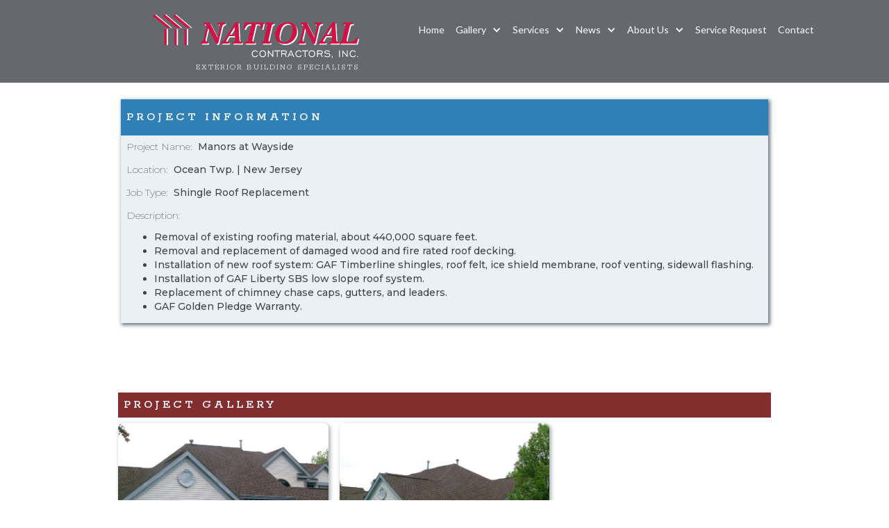

--- FILE ---
content_type: text/html
request_url: https://www.nationalcontractors.net/construction-projects/manors-at-wayside
body_size: 4375
content:
<!DOCTYPE html><!-- Last Published: Wed Jan 14 2026 03:10:27 GMT+0000 (Coordinated Universal Time) --><html data-wf-domain="www.nationalcontractors.net" data-wf-page="5f2f5fde064e01beb837883b" data-wf-site="5eb1f345dc812d1a34a65176" data-wf-collection="5f2f5fde064e014c21378839" data-wf-item-slug="manors-at-wayside"><head><meta charset="utf-8"/><title>National Contractors Project | Manors at Wayside</title><meta content="Type: Roof | Summary: Shingle Roof Replacement" name="description"/><meta content="National Contractors Project | Manors at Wayside" property="og:title"/><meta content="Type: Roof | Summary: Shingle Roof Replacement" property="og:description"/><meta content="https://cdn.prod.website-files.com/5eb33961fa63c83cc8a069be/5fa8bc91540e5a48caf40cff_manors_wayside_img1.jpg" property="og:image"/><meta content="National Contractors Project | Manors at Wayside" property="twitter:title"/><meta content="Type: Roof | Summary: Shingle Roof Replacement" property="twitter:description"/><meta content="https://cdn.prod.website-files.com/5eb33961fa63c83cc8a069be/5fa8bc91540e5a48caf40cff_manors_wayside_img1.jpg" property="twitter:image"/><meta property="og:type" content="website"/><meta content="summary_large_image" name="twitter:card"/><meta content="width=device-width, initial-scale=1" name="viewport"/><link href="https://cdn.prod.website-files.com/5eb1f345dc812d1a34a65176/css/n-contractors.webflow.shared.0518067d3.min.css" rel="stylesheet" type="text/css" integrity="sha384-BRgGfT4CpHy0ZhEDDAodbD7Quk6DCbidA5sHDx/ab3ZsuFD1vvijrFPbGak7y1ce" crossorigin="anonymous"/><link href="https://fonts.googleapis.com" rel="preconnect"/><link href="https://fonts.gstatic.com" rel="preconnect" crossorigin="anonymous"/><script src="https://ajax.googleapis.com/ajax/libs/webfont/1.6.26/webfont.js" type="text/javascript"></script><script type="text/javascript">WebFont.load({  google: {    families: ["Montserrat:100,100italic,200,200italic,300,300italic,400,400italic,500,500italic,600,600italic,700,700italic,800,800italic,900,900italic","Lato:100,100italic,300,300italic,400,400italic,700,700italic,900,900italic","Open Sans:300,300italic,400,400italic,600,600italic,700,700italic,800,800italic","Merriweather:300,300italic,400,400italic,700,700italic,900,900italic","Roboto:300,regular,500","Muli:200,300,regular,500,600,700,800","Poppins:100italic,200,200italic,300,300italic,regular,italic,500,500italic,600,600italic,700,700italic,800","Rokkitt:200,300,regular,500,600,700,800,900","Source Sans Pro:200,200italic,300,300italic,regular,italic,600,600italic,700,700italic"]  }});</script><script type="text/javascript">!function(o,c){var n=c.documentElement,t=" w-mod-";n.className+=t+"js",("ontouchstart"in o||o.DocumentTouch&&c instanceof DocumentTouch)&&(n.className+=t+"touch")}(window,document);</script><link href="https://cdn.prod.website-files.com/5eb1f345dc812d1a34a65176/5fa0ac67ea5c26c2b7cf709a_browser_fav_icon_ver2.png" rel="shortcut icon" type="image/x-icon"/><link href="https://cdn.prod.website-files.com/5eb1f345dc812d1a34a65176/5fa0ac97d11fb9b0e2380c50_webclip_for_favorites_on_mobile.png" rel="apple-touch-icon"/><script async="" src="https://www.googletagmanager.com/gtag/js?id=G-X9LXCXQHL9"></script><script type="text/javascript">window.dataLayer = window.dataLayer || [];function gtag(){dataLayer.push(arguments);}gtag('set', 'developer_id.dZGVlNj', true);gtag('js', new Date());gtag('config', 'G-X9LXCXQHL9');</script><script src="https://www.google.com/recaptcha/api.js" type="text/javascript"></script><!-- Google tag (gtag.js) -->
<script async src="https://www.googletagmanager.com/gtag/js?id=G-X9LXCXQHL9"></script>
<script>
  window.dataLayer = window.dataLayer || [];
  function gtag(){dataLayer.push(arguments);}
  gtag('js', new Date());

  gtag('config', 'G-X9LXCXQHL9');
</script><script src="https://cdn.prod.website-files.com/5eb1f345dc812d1a34a65176%2F66ba5a08efe71070f98dd10a%2F67030d043ace9dadca89ae8f%2Fknx2rlb-1.1.1.js" type="text/javascript"></script></head><body><div data-collapse="medium" data-animation="default" data-duration="400" data-easing="ease" data-easing2="ease" role="banner" class="navigation-bar w-nav"><div class="container_top_nav_menu w-container"><a href="/" class="brand-link w-nav-brand"><img src="https://cdn.prod.website-files.com/5eb1f345dc812d1a34a65176/5f767da6ade25a633e2a88bf_nat_contractors_logo.svg" width="298" alt="National Contractors Logo" class="image-15"/><div class="text-block-31">Exterior Building Specialists</div></a><nav role="navigation" class="navigation-menu w-nav-menu"><a href="/" class="navigation-link w-nav-link">Home</a><div data-hover="false" data-delay="0" class="w-dropdown"><div class="dropdown-toggle w-dropdown-toggle"><div class="icon-5 w-icon-dropdown-toggle"></div><div class="dropdown-title">Gallery</div></div><nav class="navigation-link w-dropdown-list"><a href="/projects-national-contractors" class="navigation-link service w-dropdown-link">Projects Gallery</a><a href="/repairs-national-contractors" class="navigation-link service w-dropdown-link">Service Repair Gallery</a><a href="/project-videos-national-contractors" class="navigation-link service w-dropdown-link">project videos</a></nav></div><div data-hover="false" data-delay="0" class="w-dropdown"><div class="dropdown-toggle w-dropdown-toggle"><div class="icon-5 w-icon-dropdown-toggle"></div><div class="dropdown-title">Services</div></div><nav class="navigation-link w-dropdown-list"><a href="/maintenance" class="navigation-link service w-dropdown-link">Inspections &amp; Maintenance</a><a href="/steep-slop-roofing-services-national-contractors" class="navigation-link service w-dropdown-link">Steep Slope Roofing</a><a href="/roofing-services" class="navigation-link service w-dropdown-link">Low Slope Roofing</a><a href="/siding-national-contractors" class="navigation-link service w-dropdown-link">Siding</a><a href="/stucco-brick-stone-national-contractors" class="navigation-link service w-dropdown-link">Stucco, Brick &amp; Stone</a><a href="/gutters-national-contractors" class="navigation-link service w-dropdown-link">Gutters</a><a href="/windows-and-doors-national-contractors" class="navigation-link service w-dropdown-link">Windows &amp; Doors</a><a href="/skylights-national-contractors" class="navigation-link service w-dropdown-link">Skylights</a><a href="/decks" class="navigation-link service w-dropdown-link">Decks</a><a href="/chimney-caps-national-contractors" class="navigation-link service w-dropdown-link">Chimney Chase Caps</a><a href="/pvc-membranes-national-contractors" class="navigation-link service w-dropdown-link">PVC Membranes</a><a href="/coatings-sealants-national-contractors" class="navigation-link service w-dropdown-link">Coatings &amp; Sealants</a></nav></div><div data-hover="false" data-delay="0" class="w-dropdown"><div class="dropdown-toggle-2 w-dropdown-toggle"><div class="icon-4 w-icon-dropdown-toggle"></div><div class="text-block-2">News</div></div><nav class="navigation-link w-dropdown-list"><a href="/national-news-national-contractors" class="navigation-link service w-dropdown-link">Newsletter</a><a href="/events-blog-national-contractors" class="navigation-link service w-dropdown-link">Events</a><a href="/community-national-contractors" class="navigation-link service w-dropdown-link">Community</a></nav></div><div data-hover="false" data-delay="0" class="w-dropdown"><div class="dropdown-toggle-2 w-dropdown-toggle"><div class="icon-4 w-icon-dropdown-toggle"></div><div class="text-block-2">About Us</div></div><nav class="navigation-link w-dropdown-list"><a href="/national-contractors-about-us" class="navigation-link service w-dropdown-link">Our Firm</a><a href="/our-team-national-contractors" class="navigation-link service w-dropdown-link">Our Team</a><a href="/credentials-nationals-contractors" class="navigation-link service w-dropdown-link">Credentials</a><a href="/testimonials-national-contractors" class="navigation-link service w-dropdown-link">testimonials</a><a href="/covid-19-national-contractors" class="navigation-link service w-dropdown-link">COVID-19</a></nav></div><a href="https://portal.fieldpulse.com/nationalcontractors/contact" target="_blank" class="navigation-link w-nav-link">service request</a><a href="/contact-us" class="navigation-link w-nav-link">Contact</a></nav><div class="hamburger-button w-nav-button"><div class="icon-3 w-icon-nav-menu"></div></div></div></div><div><div class="recent_project_main_container w-container"><div class="w-layout-grid recent_project_grid"><div class="recent_projects_div_header"><h5 class="project_information">Project Information</h5></div><div class="cms_project_details_div"></div><div class="cms_project_details_div"><div class="cms_project_details_inner_div"><p class="cms_project_details_labels">Project Name: </p><p class="cms_project_details_description">Manors at Wayside</p></div></div><div class="cms_project_details_div"><div class="cms_project_details_inner_div"><p class="cms_project_details_labels">Location: </p><p class="cms_project_details_description">Ocean Twp. | New Jersey</p></div></div><div class="cms_project_details_div"><div class="cms_project_details_inner_div"><p class="cms_project_details_labels">Job Type: </p><p class="cms_project_details_description">Shingle Roof Replacement</p></div></div><div class="cms_project_details_div"><div class="cms_project_details_inner_div"><p class="cms_project_details_labels">Description: </p></div></div><div class="cms_project_details_div"><div class="cms_project_details_inner_div"><div class="rich-text-block w-richtext"><ul role="list"><li>Removal of existing roofing material, about 440,000 square feet. </li><li>Removal and replacement of damaged wood and fire rated roof decking. </li><li>Installation of new roof system: GAF Timberline shingles, roof felt, ice shield membrane, roof venting, sidewall flashing. </li><li>Installation of GAF Liberty SBS low slope roof system.</li><li>Replacement of chimney chase caps, gutters, and leaders. </li><li>GAF Golden Pledge Warranty. </li></ul></div></div></div></div></div></div><section id="gallery" class="gallery-2"><div class="centered-container-3 w-container"><div class="cms_gallery_header_h5"><h5 class="cms_project_gallery_header">Project Gallery</h5></div><div class="w-layout-grid grid-35"><img loading="lazy" alt="" src="https://cdn.prod.website-files.com/5eb33961fa63c83cc8a069be/5fa8bc91540e5a48caf40cff_manors_wayside_img1.jpg" class="shadow_for_images_in_services"/><img loading="lazy" alt="" src="https://cdn.prod.website-files.com/5eb33961fa63c83cc8a069be/5fa8bc9eef8876662e6baa41_manors_wayside_img2.jpg" class="shadow_for_images_in_services"/><img loading="lazy" alt="" src="" class="shadow_for_images_in_projects w-dyn-bind-empty"/></div></div></section><div><div class="w-container"><div class="div_project-breadcrumbs"><div class="w-layout-grid grid-23"><a id="w-node-_7fb5afe2-bddb-fecc-23a2-1a3bbc23c361-b837883b" href="/old-home" class="bread_crumb_link">Home</a><div id="w-node-_0bffaa42-70b1-1976-8ba6-bff854059147-b837883b">/</div><a id="w-node-_407bbbe4-f2f7-7deb-291e-9cbf45684747-b837883b" href="/projects-national-contractors" class="bread_crumb_link">Projects</a><div id="w-node-c67a6962-21ba-fc88-a5a0-f6041115a5b8-b837883b">/</div><div id="w-node-_06e7d4ab-701e-b9e7-31c4-ffbc03b88d3f-b837883b" class="text-block-24">Manors at Wayside </div></div></div></div></div><div class="footer center"><div class="w-container"><div class="footer_main_div"><div class="w-row"><div class="w-col w-col-4"><div class="footer-column"><div class="footer-div-with-line"><h4 class="footer-h4">Services</h4></div><ul role="list" class="list-4 w-list-unstyled"><li><a href="/maintenance" class="footer_link">Inspections &amp; Repairs</a></li><li><a href="/steep-slop-roofing-services-national-contractors" class="footer_link">Steep Slope Roofing</a></li><li><a href="/roofing-services" class="footer_link">Low Slope Roofing</a></li><li><a href="/siding-national-contractors" class="footer_link">Siding</a></li><li><a href="/stucco-brick-stone-national-contractors" class="footer_link">Stucco, Brick &amp; Stone</a></li><li><a href="/gutters-national-contractors" class="footer_link">Gutters</a></li><li><a href="/windows-and-doors-national-contractors" class="footer_link">Windows &amp; Doors</a></li><li><a href="/skylights-national-contractors" class="footer_link">Skylights</a></li><li><a href="/decks" class="footer_link">Decks</a></li><li><a href="/chimney-caps-national-contractors" class="footer_link">Chimney Chase Caps</a></li><li><a href="/pvc-membranes-national-contractors" class="footer_link"> PVC Membranes</a></li><li><a href="/coatings-sealants-national-contractors" class="footer_link"> Coatings &amp; Sealants</a></li></ul></div></div><div class="w-col w-col-4"><div><div class="footer-column"><div class="footer-div-with-line"><h4 class="footer-h4">Contact us</h4></div></div><div><div class="footer-contact-us"><img src="https://cdn.prod.website-files.com/5eb1f345dc812d1a34a65176/5f963a2653ef671b4c2f15de_phone_icon.png" loading="lazy" alt="" class="image-20"/><div><h4 class="footer-h4 labels">Phone Number</h4><div class="text-block-28"><a href="tel:18008187663" class="footer_link">1-800-818-7663</a></div></div></div><div class="footer-contact-us"><img src="https://cdn.prod.website-files.com/5eb1f345dc812d1a34a65176/5f963af4a15dd4bf7a1e2c4a_location_icon.png" loading="lazy" alt="" class="image-21"/><div><h4 class="footer-h4 labels">office hours</h4><div class="text-block-28">Mon-Fri 8:00 AM - 4:00 PM</div><div class="text-block-28">145 Fifth St. , Ewing  NJ 08638</div></div></div><div class="footer-contact-us"><img src="https://cdn.prod.website-files.com/5eb1f345dc812d1a34a65176/5f963af8a70b6667a3eb474c_email_icon.png" loading="lazy" alt="" class="image-22"/><div><h4 class="footer-h4 labels">email</h4><div class="text-block-28"><a href="mailto:info@nationalcontractors.net " class="footer_link email_only">info@nationalcontractors.net</a></div></div></div></div></div></div><div class="w-col w-col-4"><div><div class="footer-column"><div class="footer-div-with-line"><h4 class="footer-h4">Terms</h4></div><ul role="list" class="list-4 w-list-unstyled"><li class="footer_link">Terms and Privacy Policy</li></ul></div></div></div></div></div><div class="columns-6 w-row"><div class="w-col w-col-6"><p class="footer-text small">© National Contractors, Inc. All Rights Reserved</p></div><div class="w-col w-col-6"><div class="w-layout-grid grid"><a href="https://www.linkedin.com/company/national-contractors-inc/" class="footer-link-wrapper w-inline-block"><img src="https://cdn.prod.website-files.com/5eb1f345dc812d1a34a65176/5eb1f34668b14a6685990635_social-09-white.svg" width="32" alt=""/></a><a href="https://www.facebook.com/NationalContractorsInc/" class="w-inline-block"><img src="https://cdn.prod.website-files.com/5eb1f345dc812d1a34a65176/5eb1f34668b14afe4e990629_social-02-white.svg" width="32" alt="" class="footer-link-wrapper"/></a><a href="https://www.youtube.com" class="w-inline-block"><img src="https://cdn.prod.website-files.com/5eb1f345dc812d1a34a65176/5eb1f34668b14a2368990648_social-16-white.svg" width="32" alt=""/></a><a href="https://www.instagram.com" class="w-inline-block"><img src="https://cdn.prod.website-files.com/5eb1f345dc812d1a34a65176/5eb1f34668b14a763a990631_social-07-white.svg" width="32" alt="" class="footer-link-wrapper"/></a></div></div></div></div></div><script src="https://d3e54v103j8qbb.cloudfront.net/js/jquery-3.5.1.min.dc5e7f18c8.js?site=5eb1f345dc812d1a34a65176" type="text/javascript" integrity="sha256-9/aliU8dGd2tb6OSsuzixeV4y/faTqgFtohetphbbj0=" crossorigin="anonymous"></script><script src="https://cdn.prod.website-files.com/5eb1f345dc812d1a34a65176/js/webflow.schunk.36b8fb49256177c8.js" type="text/javascript" integrity="sha384-4abIlA5/v7XaW1HMXKBgnUuhnjBYJ/Z9C1OSg4OhmVw9O3QeHJ/qJqFBERCDPv7G" crossorigin="anonymous"></script><script src="https://cdn.prod.website-files.com/5eb1f345dc812d1a34a65176/js/webflow.schunk.f49926520dec1384.js" type="text/javascript" integrity="sha384-NTRiCWeZOHEYYtjrGQ6yj0pTnWuDnKukp2cGRQ9IDoSH9HTURaySydwi9psbt56i" crossorigin="anonymous"></script><script src="https://cdn.prod.website-files.com/5eb1f345dc812d1a34a65176/js/webflow.6fb446cb.5c6dffefe03f1718.js" type="text/javascript" integrity="sha384-5qMeyV3BvjFSCwtX5LViD9c9y2A6KwKsP1seZ0vBYSIrYb+ovhd45c5az0j8fPmg" crossorigin="anonymous"></script></body></html>

--- FILE ---
content_type: text/css
request_url: https://cdn.prod.website-files.com/5eb1f345dc812d1a34a65176/css/n-contractors.webflow.shared.0518067d3.min.css
body_size: 30580
content:
html{-webkit-text-size-adjust:100%;-ms-text-size-adjust:100%;font-family:sans-serif}body{margin:0}article,aside,details,figcaption,figure,footer,header,hgroup,main,menu,nav,section,summary{display:block}audio,canvas,progress,video{vertical-align:baseline;display:inline-block}audio:not([controls]){height:0;display:none}[hidden],template{display:none}a{background-color:#0000}a:active,a:hover{outline:0}abbr[title]{border-bottom:1px dotted}b,strong{font-weight:700}dfn{font-style:italic}h1{margin:.67em 0;font-size:2em}mark{color:#000;background:#ff0}small{font-size:80%}sub,sup{vertical-align:baseline;font-size:75%;line-height:0;position:relative}sup{top:-.5em}sub{bottom:-.25em}img{border:0}svg:not(:root){overflow:hidden}hr{box-sizing:content-box;height:0}pre{overflow:auto}code,kbd,pre,samp{font-family:monospace;font-size:1em}button,input,optgroup,select,textarea{color:inherit;font:inherit;margin:0}button{overflow:visible}button,select{text-transform:none}button,html input[type=button],input[type=reset]{-webkit-appearance:button;cursor:pointer}button[disabled],html input[disabled]{cursor:default}button::-moz-focus-inner,input::-moz-focus-inner{border:0;padding:0}input{line-height:normal}input[type=checkbox],input[type=radio]{box-sizing:border-box;padding:0}input[type=number]::-webkit-inner-spin-button,input[type=number]::-webkit-outer-spin-button{height:auto}input[type=search]{-webkit-appearance:none}input[type=search]::-webkit-search-cancel-button,input[type=search]::-webkit-search-decoration{-webkit-appearance:none}legend{border:0;padding:0}textarea{overflow:auto}optgroup{font-weight:700}table{border-collapse:collapse;border-spacing:0}td,th{padding:0}@font-face{font-family:webflow-icons;src:url([data-uri])format("truetype");font-weight:400;font-style:normal}[class^=w-icon-],[class*=\ w-icon-]{speak:none;font-variant:normal;text-transform:none;-webkit-font-smoothing:antialiased;-moz-osx-font-smoothing:grayscale;font-style:normal;font-weight:400;line-height:1;font-family:webflow-icons!important}.w-icon-slider-right:before{content:""}.w-icon-slider-left:before{content:""}.w-icon-nav-menu:before{content:""}.w-icon-arrow-down:before,.w-icon-dropdown-toggle:before{content:""}.w-icon-file-upload-remove:before{content:""}.w-icon-file-upload-icon:before{content:""}*{box-sizing:border-box}html{height:100%}body{color:#333;background-color:#fff;min-height:100%;margin:0;font-family:Arial,sans-serif;font-size:14px;line-height:20px}img{vertical-align:middle;max-width:100%;display:inline-block}html.w-mod-touch *{background-attachment:scroll!important}.w-block{display:block}.w-inline-block{max-width:100%;display:inline-block}.w-clearfix:before,.w-clearfix:after{content:" ";grid-area:1/1/2/2;display:table}.w-clearfix:after{clear:both}.w-hidden{display:none}.w-button{color:#fff;line-height:inherit;cursor:pointer;background-color:#3898ec;border:0;border-radius:0;padding:9px 15px;text-decoration:none;display:inline-block}input.w-button{-webkit-appearance:button}html[data-w-dynpage] [data-w-cloak]{color:#0000!important}.w-code-block{margin:unset}pre.w-code-block code{all:inherit}.w-optimization{display:contents}.w-webflow-badge,.w-webflow-badge>img{box-sizing:unset;width:unset;height:unset;max-height:unset;max-width:unset;min-height:unset;min-width:unset;margin:unset;padding:unset;float:unset;clear:unset;border:unset;border-radius:unset;background:unset;background-image:unset;background-position:unset;background-size:unset;background-repeat:unset;background-origin:unset;background-clip:unset;background-attachment:unset;background-color:unset;box-shadow:unset;transform:unset;direction:unset;font-family:unset;font-weight:unset;color:unset;font-size:unset;line-height:unset;font-style:unset;font-variant:unset;text-align:unset;letter-spacing:unset;-webkit-text-decoration:unset;text-decoration:unset;text-indent:unset;text-transform:unset;list-style-type:unset;text-shadow:unset;vertical-align:unset;cursor:unset;white-space:unset;word-break:unset;word-spacing:unset;word-wrap:unset;transition:unset}.w-webflow-badge{white-space:nowrap;cursor:pointer;box-shadow:0 0 0 1px #0000001a,0 1px 3px #0000001a;visibility:visible!important;opacity:1!important;z-index:2147483647!important;color:#aaadb0!important;overflow:unset!important;background-color:#fff!important;border-radius:3px!important;width:auto!important;height:auto!important;margin:0!important;padding:6px!important;font-size:12px!important;line-height:14px!important;text-decoration:none!important;display:inline-block!important;position:fixed!important;inset:auto 12px 12px auto!important;transform:none!important}.w-webflow-badge>img{position:unset;visibility:unset!important;opacity:1!important;vertical-align:middle!important;display:inline-block!important}h1,h2,h3,h4,h5,h6{margin-bottom:10px;font-weight:700}h1{margin-top:20px;font-size:38px;line-height:44px}h2{margin-top:20px;font-size:32px;line-height:36px}h3{margin-top:20px;font-size:24px;line-height:30px}h4{margin-top:10px;font-size:18px;line-height:24px}h5{margin-top:10px;font-size:14px;line-height:20px}h6{margin-top:10px;font-size:12px;line-height:18px}p{margin-top:0;margin-bottom:10px}blockquote{border-left:5px solid #e2e2e2;margin:0 0 10px;padding:10px 20px;font-size:18px;line-height:22px}figure{margin:0 0 10px}figcaption{text-align:center;margin-top:5px}ul,ol{margin-top:0;margin-bottom:10px;padding-left:40px}.w-list-unstyled{padding-left:0;list-style:none}.w-embed:before,.w-embed:after{content:" ";grid-area:1/1/2/2;display:table}.w-embed:after{clear:both}.w-video{width:100%;padding:0;position:relative}.w-video iframe,.w-video object,.w-video embed{border:none;width:100%;height:100%;position:absolute;top:0;left:0}fieldset{border:0;margin:0;padding:0}button,[type=button],[type=reset]{cursor:pointer;-webkit-appearance:button;border:0}.w-form{margin:0 0 15px}.w-form-done{text-align:center;background-color:#ddd;padding:20px;display:none}.w-form-fail{background-color:#ffdede;margin-top:10px;padding:10px;display:none}label{margin-bottom:5px;font-weight:700;display:block}.w-input,.w-select{color:#333;vertical-align:middle;background-color:#fff;border:1px solid #ccc;width:100%;height:38px;margin-bottom:10px;padding:8px 12px;font-size:14px;line-height:1.42857;display:block}.w-input::placeholder,.w-select::placeholder{color:#999}.w-input:focus,.w-select:focus{border-color:#3898ec;outline:0}.w-input[disabled],.w-select[disabled],.w-input[readonly],.w-select[readonly],fieldset[disabled] .w-input,fieldset[disabled] .w-select{cursor:not-allowed}.w-input[disabled]:not(.w-input-disabled),.w-select[disabled]:not(.w-input-disabled),.w-input[readonly],.w-select[readonly],fieldset[disabled]:not(.w-input-disabled) .w-input,fieldset[disabled]:not(.w-input-disabled) .w-select{background-color:#eee}textarea.w-input,textarea.w-select{height:auto}.w-select{background-color:#f3f3f3}.w-select[multiple]{height:auto}.w-form-label{cursor:pointer;margin-bottom:0;font-weight:400;display:inline-block}.w-radio{margin-bottom:5px;padding-left:20px;display:block}.w-radio:before,.w-radio:after{content:" ";grid-area:1/1/2/2;display:table}.w-radio:after{clear:both}.w-radio-input{float:left;margin:3px 0 0 -20px;line-height:normal}.w-file-upload{margin-bottom:10px;display:block}.w-file-upload-input{opacity:0;z-index:-100;width:.1px;height:.1px;position:absolute;overflow:hidden}.w-file-upload-default,.w-file-upload-uploading,.w-file-upload-success{color:#333;display:inline-block}.w-file-upload-error{margin-top:10px;display:block}.w-file-upload-default.w-hidden,.w-file-upload-uploading.w-hidden,.w-file-upload-error.w-hidden,.w-file-upload-success.w-hidden{display:none}.w-file-upload-uploading-btn{cursor:pointer;background-color:#fafafa;border:1px solid #ccc;margin:0;padding:8px 12px;font-size:14px;font-weight:400;display:flex}.w-file-upload-file{background-color:#fafafa;border:1px solid #ccc;flex-grow:1;justify-content:space-between;margin:0;padding:8px 9px 8px 11px;display:flex}.w-file-upload-file-name{font-size:14px;font-weight:400;display:block}.w-file-remove-link{cursor:pointer;width:auto;height:auto;margin-top:3px;margin-left:10px;padding:3px;display:block}.w-icon-file-upload-remove{margin:auto;font-size:10px}.w-file-upload-error-msg{color:#ea384c;padding:2px 0;display:inline-block}.w-file-upload-info{padding:0 12px;line-height:38px;display:inline-block}.w-file-upload-label{cursor:pointer;background-color:#fafafa;border:1px solid #ccc;margin:0;padding:8px 12px;font-size:14px;font-weight:400;display:inline-block}.w-icon-file-upload-icon,.w-icon-file-upload-uploading{width:20px;margin-right:8px;display:inline-block}.w-icon-file-upload-uploading{height:20px}.w-container{max-width:940px;margin-left:auto;margin-right:auto}.w-container:before,.w-container:after{content:" ";grid-area:1/1/2/2;display:table}.w-container:after{clear:both}.w-container .w-row{margin-left:-10px;margin-right:-10px}.w-row:before,.w-row:after{content:" ";grid-area:1/1/2/2;display:table}.w-row:after{clear:both}.w-row .w-row{margin-left:0;margin-right:0}.w-col{float:left;width:100%;min-height:1px;padding-left:10px;padding-right:10px;position:relative}.w-col .w-col{padding-left:0;padding-right:0}.w-col-1{width:8.33333%}.w-col-2{width:16.6667%}.w-col-3{width:25%}.w-col-4{width:33.3333%}.w-col-5{width:41.6667%}.w-col-6{width:50%}.w-col-7{width:58.3333%}.w-col-8{width:66.6667%}.w-col-9{width:75%}.w-col-10{width:83.3333%}.w-col-11{width:91.6667%}.w-col-12{width:100%}.w-hidden-main{display:none!important}@media screen and (max-width:991px){.w-container{max-width:728px}.w-hidden-main{display:inherit!important}.w-hidden-medium{display:none!important}.w-col-medium-1{width:8.33333%}.w-col-medium-2{width:16.6667%}.w-col-medium-3{width:25%}.w-col-medium-4{width:33.3333%}.w-col-medium-5{width:41.6667%}.w-col-medium-6{width:50%}.w-col-medium-7{width:58.3333%}.w-col-medium-8{width:66.6667%}.w-col-medium-9{width:75%}.w-col-medium-10{width:83.3333%}.w-col-medium-11{width:91.6667%}.w-col-medium-12{width:100%}.w-col-stack{width:100%;left:auto;right:auto}}@media screen and (max-width:767px){.w-hidden-main,.w-hidden-medium{display:inherit!important}.w-hidden-small{display:none!important}.w-row,.w-container .w-row{margin-left:0;margin-right:0}.w-col{width:100%;left:auto;right:auto}.w-col-small-1{width:8.33333%}.w-col-small-2{width:16.6667%}.w-col-small-3{width:25%}.w-col-small-4{width:33.3333%}.w-col-small-5{width:41.6667%}.w-col-small-6{width:50%}.w-col-small-7{width:58.3333%}.w-col-small-8{width:66.6667%}.w-col-small-9{width:75%}.w-col-small-10{width:83.3333%}.w-col-small-11{width:91.6667%}.w-col-small-12{width:100%}}@media screen and (max-width:479px){.w-container{max-width:none}.w-hidden-main,.w-hidden-medium,.w-hidden-small{display:inherit!important}.w-hidden-tiny{display:none!important}.w-col{width:100%}.w-col-tiny-1{width:8.33333%}.w-col-tiny-2{width:16.6667%}.w-col-tiny-3{width:25%}.w-col-tiny-4{width:33.3333%}.w-col-tiny-5{width:41.6667%}.w-col-tiny-6{width:50%}.w-col-tiny-7{width:58.3333%}.w-col-tiny-8{width:66.6667%}.w-col-tiny-9{width:75%}.w-col-tiny-10{width:83.3333%}.w-col-tiny-11{width:91.6667%}.w-col-tiny-12{width:100%}}.w-widget{position:relative}.w-widget-map{width:100%;height:400px}.w-widget-map label{width:auto;display:inline}.w-widget-map img{max-width:inherit}.w-widget-map .gm-style-iw{text-align:center}.w-widget-map .gm-style-iw>button{display:none!important}.w-widget-twitter{overflow:hidden}.w-widget-twitter-count-shim{vertical-align:top;text-align:center;background:#fff;border:1px solid #758696;border-radius:3px;width:28px;height:20px;display:inline-block;position:relative}.w-widget-twitter-count-shim *{pointer-events:none;-webkit-user-select:none;user-select:none}.w-widget-twitter-count-shim .w-widget-twitter-count-inner{text-align:center;color:#999;font-family:serif;font-size:15px;line-height:12px;position:relative}.w-widget-twitter-count-shim .w-widget-twitter-count-clear{display:block;position:relative}.w-widget-twitter-count-shim.w--large{width:36px;height:28px}.w-widget-twitter-count-shim.w--large .w-widget-twitter-count-inner{font-size:18px;line-height:18px}.w-widget-twitter-count-shim:not(.w--vertical){margin-left:5px;margin-right:8px}.w-widget-twitter-count-shim:not(.w--vertical).w--large{margin-left:6px}.w-widget-twitter-count-shim:not(.w--vertical):before,.w-widget-twitter-count-shim:not(.w--vertical):after{content:" ";pointer-events:none;border:solid #0000;width:0;height:0;position:absolute;top:50%;left:0}.w-widget-twitter-count-shim:not(.w--vertical):before{border-width:4px;border-color:#75869600 #5d6c7b #75869600 #75869600;margin-top:-4px;margin-left:-9px}.w-widget-twitter-count-shim:not(.w--vertical).w--large:before{border-width:5px;margin-top:-5px;margin-left:-10px}.w-widget-twitter-count-shim:not(.w--vertical):after{border-width:4px;border-color:#fff0 #fff #fff0 #fff0;margin-top:-4px;margin-left:-8px}.w-widget-twitter-count-shim:not(.w--vertical).w--large:after{border-width:5px;margin-top:-5px;margin-left:-9px}.w-widget-twitter-count-shim.w--vertical{width:61px;height:33px;margin-bottom:8px}.w-widget-twitter-count-shim.w--vertical:before,.w-widget-twitter-count-shim.w--vertical:after{content:" ";pointer-events:none;border:solid #0000;width:0;height:0;position:absolute;top:100%;left:50%}.w-widget-twitter-count-shim.w--vertical:before{border-width:5px;border-color:#5d6c7b #75869600 #75869600;margin-left:-5px}.w-widget-twitter-count-shim.w--vertical:after{border-width:4px;border-color:#fff #fff0 #fff0;margin-left:-4px}.w-widget-twitter-count-shim.w--vertical .w-widget-twitter-count-inner{font-size:18px;line-height:22px}.w-widget-twitter-count-shim.w--vertical.w--large{width:76px}.w-background-video{color:#fff;height:500px;position:relative;overflow:hidden}.w-background-video>video{object-fit:cover;z-index:-100;background-position:50%;background-size:cover;width:100%;height:100%;margin:auto;position:absolute;inset:-100%}.w-background-video>video::-webkit-media-controls-start-playback-button{-webkit-appearance:none;display:none!important}.w-background-video--control{background-color:#0000;padding:0;position:absolute;bottom:1em;right:1em}.w-background-video--control>[hidden]{display:none!important}.w-slider{text-align:center;clear:both;-webkit-tap-highlight-color:#0000;tap-highlight-color:#0000;background:#ddd;height:300px;position:relative}.w-slider-mask{z-index:1;white-space:nowrap;height:100%;display:block;position:relative;left:0;right:0;overflow:hidden}.w-slide{vertical-align:top;white-space:normal;text-align:left;width:100%;height:100%;display:inline-block;position:relative}.w-slider-nav{z-index:2;text-align:center;-webkit-tap-highlight-color:#0000;tap-highlight-color:#0000;height:40px;margin:auto;padding-top:10px;position:absolute;inset:auto 0 0}.w-slider-nav.w-round>div{border-radius:100%}.w-slider-nav.w-num>div{font-size:inherit;line-height:inherit;width:auto;height:auto;padding:.2em .5em}.w-slider-nav.w-shadow>div{box-shadow:0 0 3px #3336}.w-slider-nav-invert{color:#fff}.w-slider-nav-invert>div{background-color:#2226}.w-slider-nav-invert>div.w-active{background-color:#222}.w-slider-dot{cursor:pointer;background-color:#fff6;width:1em;height:1em;margin:0 3px .5em;transition:background-color .1s,color .1s;display:inline-block;position:relative}.w-slider-dot.w-active{background-color:#fff}.w-slider-dot:focus{outline:none;box-shadow:0 0 0 2px #fff}.w-slider-dot:focus.w-active{box-shadow:none}.w-slider-arrow-left,.w-slider-arrow-right{cursor:pointer;color:#fff;-webkit-tap-highlight-color:#0000;tap-highlight-color:#0000;-webkit-user-select:none;user-select:none;width:80px;margin:auto;font-size:40px;position:absolute;inset:0;overflow:hidden}.w-slider-arrow-left [class^=w-icon-],.w-slider-arrow-right [class^=w-icon-],.w-slider-arrow-left [class*=\ w-icon-],.w-slider-arrow-right [class*=\ w-icon-]{position:absolute}.w-slider-arrow-left:focus,.w-slider-arrow-right:focus{outline:0}.w-slider-arrow-left{z-index:3;right:auto}.w-slider-arrow-right{z-index:4;left:auto}.w-icon-slider-left,.w-icon-slider-right{width:1em;height:1em;margin:auto;inset:0}.w-slider-aria-label{clip:rect(0 0 0 0);border:0;width:1px;height:1px;margin:-1px;padding:0;position:absolute;overflow:hidden}.w-slider-force-show{display:block!important}.w-dropdown{text-align:left;z-index:900;margin-left:auto;margin-right:auto;display:inline-block;position:relative}.w-dropdown-btn,.w-dropdown-toggle,.w-dropdown-link{vertical-align:top;color:#222;text-align:left;white-space:nowrap;margin-left:auto;margin-right:auto;padding:20px;text-decoration:none;position:relative}.w-dropdown-toggle{-webkit-user-select:none;user-select:none;cursor:pointer;padding-right:40px;display:inline-block}.w-dropdown-toggle:focus{outline:0}.w-icon-dropdown-toggle{width:1em;height:1em;margin:auto 20px auto auto;position:absolute;top:0;bottom:0;right:0}.w-dropdown-list{background:#ddd;min-width:100%;display:none;position:absolute}.w-dropdown-list.w--open{display:block}.w-dropdown-link{color:#222;padding:10px 20px;display:block}.w-dropdown-link.w--current{color:#0082f3}.w-dropdown-link:focus{outline:0}@media screen and (max-width:767px){.w-nav-brand{padding-left:10px}}.w-lightbox-backdrop{cursor:auto;letter-spacing:normal;text-indent:0;text-shadow:none;text-transform:none;visibility:visible;white-space:normal;word-break:normal;word-spacing:normal;word-wrap:normal;color:#fff;text-align:center;z-index:2000;opacity:0;-webkit-user-select:none;-moz-user-select:none;-webkit-tap-highlight-color:transparent;background:#000000e6;outline:0;font-family:Helvetica Neue,Helvetica,Ubuntu,Segoe UI,Verdana,sans-serif;font-size:17px;font-style:normal;font-weight:300;line-height:1.2;list-style:disc;position:fixed;inset:0;-webkit-transform:translate(0)}.w-lightbox-backdrop,.w-lightbox-container{-webkit-overflow-scrolling:touch;height:100%;overflow:auto}.w-lightbox-content{height:100vh;position:relative;overflow:hidden}.w-lightbox-view{opacity:0;width:100vw;height:100vh;position:absolute}.w-lightbox-view:before{content:"";height:100vh}.w-lightbox-group,.w-lightbox-group .w-lightbox-view,.w-lightbox-group .w-lightbox-view:before{height:86vh}.w-lightbox-frame,.w-lightbox-view:before{vertical-align:middle;display:inline-block}.w-lightbox-figure{margin:0;position:relative}.w-lightbox-group .w-lightbox-figure{cursor:pointer}.w-lightbox-img{width:auto;max-width:none;height:auto}.w-lightbox-image{float:none;max-width:100vw;max-height:100vh;display:block}.w-lightbox-group .w-lightbox-image{max-height:86vh}.w-lightbox-caption{text-align:left;text-overflow:ellipsis;white-space:nowrap;background:#0006;padding:.5em 1em;position:absolute;bottom:0;left:0;right:0;overflow:hidden}.w-lightbox-embed{width:100%;height:100%;position:absolute;inset:0}.w-lightbox-control{cursor:pointer;background-position:50%;background-repeat:no-repeat;background-size:24px;width:4em;transition:all .3s;position:absolute;top:0}.w-lightbox-left{background-image:url([data-uri]);display:none;bottom:0;left:0}.w-lightbox-right{background-image:url([data-uri]);display:none;bottom:0;right:0}.w-lightbox-close{background-image:url([data-uri]);background-size:18px;height:2.6em;right:0}.w-lightbox-strip{white-space:nowrap;padding:0 1vh;line-height:0;position:absolute;bottom:0;left:0;right:0;overflow:auto hidden}.w-lightbox-item{box-sizing:content-box;cursor:pointer;width:10vh;padding:2vh 1vh;display:inline-block;-webkit-transform:translate(0,0)}.w-lightbox-active{opacity:.3}.w-lightbox-thumbnail{background:#222;height:10vh;position:relative;overflow:hidden}.w-lightbox-thumbnail-image{position:absolute;top:0;left:0}.w-lightbox-thumbnail .w-lightbox-tall{width:100%;top:50%;transform:translateY(-50%)}.w-lightbox-thumbnail .w-lightbox-wide{height:100%;left:50%;transform:translate(-50%)}.w-lightbox-spinner{box-sizing:border-box;border:5px solid #0006;border-radius:50%;width:40px;height:40px;margin-top:-20px;margin-left:-20px;animation:.8s linear infinite spin;position:absolute;top:50%;left:50%}.w-lightbox-spinner:after{content:"";border:3px solid #0000;border-bottom-color:#fff;border-radius:50%;position:absolute;inset:-4px}.w-lightbox-hide{display:none}.w-lightbox-noscroll{overflow:hidden}@media (min-width:768px){.w-lightbox-content{height:96vh;margin-top:2vh}.w-lightbox-view,.w-lightbox-view:before{height:96vh}.w-lightbox-group,.w-lightbox-group .w-lightbox-view,.w-lightbox-group .w-lightbox-view:before{height:84vh}.w-lightbox-image{max-width:96vw;max-height:96vh}.w-lightbox-group .w-lightbox-image{max-width:82.3vw;max-height:84vh}.w-lightbox-left,.w-lightbox-right{opacity:.5;display:block}.w-lightbox-close{opacity:.8}.w-lightbox-control:hover{opacity:1}}.w-lightbox-inactive,.w-lightbox-inactive:hover{opacity:0}.w-richtext:before,.w-richtext:after{content:" ";grid-area:1/1/2/2;display:table}.w-richtext:after{clear:both}.w-richtext[contenteditable=true]:before,.w-richtext[contenteditable=true]:after{white-space:initial}.w-richtext ol,.w-richtext ul{overflow:hidden}.w-richtext .w-richtext-figure-selected.w-richtext-figure-type-video div:after,.w-richtext .w-richtext-figure-selected[data-rt-type=video] div:after,.w-richtext .w-richtext-figure-selected.w-richtext-figure-type-image div,.w-richtext .w-richtext-figure-selected[data-rt-type=image] div{outline:2px solid #2895f7}.w-richtext figure.w-richtext-figure-type-video>div:after,.w-richtext figure[data-rt-type=video]>div:after{content:"";display:none;position:absolute;inset:0}.w-richtext figure{max-width:60%;position:relative}.w-richtext figure>div:before{cursor:default!important}.w-richtext figure img{width:100%}.w-richtext figure figcaption.w-richtext-figcaption-placeholder{opacity:.6}.w-richtext figure div{color:#0000;font-size:0}.w-richtext figure.w-richtext-figure-type-image,.w-richtext figure[data-rt-type=image]{display:table}.w-richtext figure.w-richtext-figure-type-image>div,.w-richtext figure[data-rt-type=image]>div{display:inline-block}.w-richtext figure.w-richtext-figure-type-image>figcaption,.w-richtext figure[data-rt-type=image]>figcaption{caption-side:bottom;display:table-caption}.w-richtext figure.w-richtext-figure-type-video,.w-richtext figure[data-rt-type=video]{width:60%;height:0}.w-richtext figure.w-richtext-figure-type-video iframe,.w-richtext figure[data-rt-type=video] iframe{width:100%;height:100%;position:absolute;top:0;left:0}.w-richtext figure.w-richtext-figure-type-video>div,.w-richtext figure[data-rt-type=video]>div{width:100%}.w-richtext figure.w-richtext-align-center{clear:both;margin-left:auto;margin-right:auto}.w-richtext figure.w-richtext-align-center.w-richtext-figure-type-image>div,.w-richtext figure.w-richtext-align-center[data-rt-type=image]>div{max-width:100%}.w-richtext figure.w-richtext-align-normal{clear:both}.w-richtext figure.w-richtext-align-fullwidth{text-align:center;clear:both;width:100%;max-width:100%;margin-left:auto;margin-right:auto;display:block}.w-richtext figure.w-richtext-align-fullwidth>div{padding-bottom:inherit;display:inline-block}.w-richtext figure.w-richtext-align-fullwidth>figcaption{display:block}.w-richtext figure.w-richtext-align-floatleft{float:left;clear:none;margin-right:15px}.w-richtext figure.w-richtext-align-floatright{float:right;clear:none;margin-left:15px}.w-nav{z-index:1000;background:#ddd;position:relative}.w-nav:before,.w-nav:after{content:" ";grid-area:1/1/2/2;display:table}.w-nav:after{clear:both}.w-nav-brand{float:left;color:#333;text-decoration:none;position:relative}.w-nav-link{vertical-align:top;color:#222;text-align:left;margin-left:auto;margin-right:auto;padding:20px;text-decoration:none;display:inline-block;position:relative}.w-nav-link.w--current{color:#0082f3}.w-nav-menu{float:right;position:relative}[data-nav-menu-open]{text-align:center;background:#c8c8c8;min-width:200px;position:absolute;top:100%;left:0;right:0;overflow:visible;display:block!important}.w--nav-link-open{display:block;position:relative}.w-nav-overlay{width:100%;display:none;position:absolute;top:100%;left:0;right:0;overflow:hidden}.w-nav-overlay [data-nav-menu-open]{top:0}.w-nav[data-animation=over-left] .w-nav-overlay{width:auto}.w-nav[data-animation=over-left] .w-nav-overlay,.w-nav[data-animation=over-left] [data-nav-menu-open]{z-index:1;top:0;right:auto}.w-nav[data-animation=over-right] .w-nav-overlay{width:auto}.w-nav[data-animation=over-right] .w-nav-overlay,.w-nav[data-animation=over-right] [data-nav-menu-open]{z-index:1;top:0;left:auto}.w-nav-button{float:right;cursor:pointer;-webkit-tap-highlight-color:#0000;tap-highlight-color:#0000;-webkit-user-select:none;user-select:none;padding:18px;font-size:24px;display:none;position:relative}.w-nav-button:focus{outline:0}.w-nav-button.w--open{color:#fff;background-color:#c8c8c8}.w-nav[data-collapse=all] .w-nav-menu{display:none}.w-nav[data-collapse=all] .w-nav-button,.w--nav-dropdown-open,.w--nav-dropdown-toggle-open{display:block}.w--nav-dropdown-list-open{position:static}@media screen and (max-width:991px){.w-nav[data-collapse=medium] .w-nav-menu{display:none}.w-nav[data-collapse=medium] .w-nav-button{display:block}}@media screen and (max-width:767px){.w-nav[data-collapse=small] .w-nav-menu{display:none}.w-nav[data-collapse=small] .w-nav-button{display:block}.w-nav-brand{padding-left:10px}}@media screen and (max-width:479px){.w-nav[data-collapse=tiny] .w-nav-menu{display:none}.w-nav[data-collapse=tiny] .w-nav-button{display:block}}.w-tabs{position:relative}.w-tabs:before,.w-tabs:after{content:" ";grid-area:1/1/2/2;display:table}.w-tabs:after{clear:both}.w-tab-menu{position:relative}.w-tab-link{vertical-align:top;text-align:left;cursor:pointer;color:#222;background-color:#ddd;padding:9px 30px;text-decoration:none;display:inline-block;position:relative}.w-tab-link.w--current{background-color:#c8c8c8}.w-tab-link:focus{outline:0}.w-tab-content{display:block;position:relative;overflow:hidden}.w-tab-pane{display:none;position:relative}.w--tab-active{display:block}@media screen and (max-width:479px){.w-tab-link{display:block}}.w-ix-emptyfix:after{content:""}@keyframes spin{0%{transform:rotate(0)}to{transform:rotate(360deg)}}.w-dyn-empty{background-color:#ddd;padding:10px}.w-dyn-hide,.w-dyn-bind-empty,.w-condition-invisible{display:none!important}.wf-layout-layout{display:grid}:root{--sandy-brown:#f8c740;--pale-turquoise:#bfe0ff;--dodger-blue:#2e9dff;--cadet-blue:#668cad;--white-smoke-3:#edeff2;--white-smoke-2:#f0f0f0;--light-sky-blue:#69b9ff;--dim-gray-2:#49647b;--firebrick:#bf3a30;--dark-slate-gray-2:#404047;--silver:#bec3c7;--brown:#822e2f;--goldenrod:#e2a62b;--steel-blue-2:#2e80b6;--black:#192024;--sandy-brown-2:#e4b962;--steel-blue:#3b99d9;--dim-gray-3:#676770;--khaki:#face6a;--dark-khaki:#a8d069;--medium-sea-green:#30ad64;--light-sea-green:#25ccbf;--light-sea-green-2:#20ac99;--salmon:#fd7072;--indian-red:#cf404d;--tan:#d39f9a;--dim-gray:#735260;--indian-red-2:#af4173;--tomato:#e64c40;--white-smoke:#ecf0f1;--dark-slate-gray:#2d3e4f;--light-slate-gray:#8e8e9c}.w-layout-grid{grid-row-gap:16px;grid-column-gap:16px;grid-template-rows:auto auto;grid-template-columns:1fr 1fr;grid-auto-columns:1fr;display:grid}.w-layout-blockcontainer{max-width:940px;margin-left:auto;margin-right:auto;display:block}.w-form-formradioinput--inputType-custom{border:1px solid #ccc;border-radius:50%;width:12px;height:12px}.w-form-formradioinput--inputType-custom.w--redirected-focus{box-shadow:0 0 3px 1px #3898ec}.w-form-formradioinput--inputType-custom.w--redirected-checked{border-width:4px;border-color:#3898ec}.w-checkbox{margin-bottom:5px;padding-left:20px;display:block}.w-checkbox:before{content:" ";grid-area:1/1/2/2;display:table}.w-checkbox:after{content:" ";clear:both;grid-area:1/1/2/2;display:table}.w-checkbox-input{float:left;margin:4px 0 0 -20px;line-height:normal}.w-checkbox-input--inputType-custom{border:1px solid #ccc;border-radius:2px;width:12px;height:12px}.w-checkbox-input--inputType-custom.w--redirected-checked{background-color:#3898ec;background-image:url(https://d3e54v103j8qbb.cloudfront.net/static/custom-checkbox-checkmark.589d534424.svg);background-position:50%;background-repeat:no-repeat;background-size:cover;border-color:#3898ec}.w-checkbox-input--inputType-custom.w--redirected-focus{box-shadow:0 0 3px 1px #3898ec}@media screen and (max-width:991px){.w-layout-blockcontainer{max-width:728px}}@media screen and (max-width:767px){.w-layout-blockcontainer{max-width:none}}h1{margin-top:0;margin-bottom:10px;font-size:38px;font-weight:700;line-height:44px}h2{color:#676770;text-align:center;margin-top:0;margin-bottom:10px;font-family:Montserrat,sans-serif;font-size:32px;font-weight:300;line-height:36px}h3{color:#676770;letter-spacing:7px;text-transform:uppercase;margin-top:0;margin-bottom:0;font-size:20px;font-weight:300;line-height:30px}h4{margin-top:0;margin-bottom:10px;font-size:18px;font-weight:700;line-height:24px}h5{color:#676770;letter-spacing:4px;text-transform:uppercase;margin-top:0;margin-bottom:20px;font-size:18px;font-weight:300;line-height:20px}h6{margin-top:0;margin-bottom:10px;font-size:12px;font-weight:700;line-height:18px}p{margin-top:10px;margin-bottom:10px;font-size:14px;font-weight:300;line-height:25px}a.w--current{background-color:var(--sandy-brown)}img{max-width:100%;display:inline-block}.button{opacity:1;color:#fff;text-align:center;letter-spacing:2px;text-transform:uppercase;background-color:#2e9dff;background-image:linear-gradient(178deg,#2e9dff,#0085fa);border:1px #000;border-radius:8px;margin-top:8px;margin-left:0;margin-right:0;padding:8px 16px;font-family:Montserrat,sans-serif;font-size:16px;font-weight:500;line-height:24px;text-decoration:none;transition:background-color .3s;display:inline-block}.button:hover{opacity:.9;background-color:#0085fa;margin-left:0;margin-right:0;padding:8px 16px}.button:active{background-color:#2e35ff}.button.w--current{background-color:#2e80b6}.button.full-width{width:100%;margin-left:0;margin-right:0;display:block}.button.tab{background-color:#92a0ad;margin-left:8px;margin-right:8px}.button.tab:hover,.button.tab.w--current{background-color:#2e80b6}.navigation-link{color:#fff;text-transform:capitalize;background-color:#65696e;padding-left:8px;padding-right:8px;font-family:Lato,sans-serif;font-size:14px;line-height:22px;transition:all .3s ease-in-out}.navigation-link:hover{color:#2e9dff}.navigation-link.w--current{color:var(--pale-turquoise);text-transform:capitalize;background-color:#65696e;padding-left:8px;padding-right:8px;font-family:Lato,sans-serif;text-decoration:underline}.navigation-link.w--open{padding-bottom:2px}.navigation-link.service{padding-top:5px;padding-bottom:5px}.navigation-bar{z-index:9999;color:#fff;background-color:#65696e;margin-top:0;margin-bottom:0;padding-top:12px;padding-bottom:12px;position:sticky;top:0}.navigation-menu{color:#fff}.brand-text{color:#69b9ff;letter-spacing:4px;text-transform:uppercase;margin-top:0;margin-bottom:0;font-family:Open Sans,sans-serif;font-size:25px;font-weight:300;line-height:25px}.brand-link{padding-top:16px;padding-bottom:0}.brand-link.w--current{background-color:#65696e;padding-top:0;padding-bottom:0}.brand-link.contact-form{color:var(--dodger-blue);text-decoration:underline;display:inline}.section{opacity:1;text-align:center;background-color:#f8f8f8;margin-bottom:0;padding:16px 8px;position:relative}.section.accent{background-color:#192024}.white-box{text-align:center;background-color:#fff;border:1px solid #dcebf7;border-radius:5px;padding:15px}.white-box.transparent{background-color:#0000;border-style:none}.white-box.home-page{border-radius:2px;padding:16px}.hero-section{padding-top:242px;padding-bottom:242px}.hero-section.centered{text-align:center;object-fit:cover;background-image:url(https://cdn.prod.website-files.com/5eb1f345dc812d1a34a65176/5eb216b933da8a9fad52e35c_siding_roof_stone.jpg);background-position:50%;background-repeat:no-repeat;background-size:cover;background-attachment:scroll;border-bottom:4px solid #69b9ff;margin-top:0;padding-top:120px;padding-bottom:120px}.hero-heading{color:var(--cadet-blue);letter-spacing:4px;text-transform:uppercase;border-radius:0;margin-top:40px;margin-bottom:40px;font-family:Rokkitt,sans-serif;font-size:100px;font-weight:800;line-height:40px}.hero-subheading{background-image:linear-gradient(to bottom,var(--white-smoke-3),white);opacity:.8;color:#ae292f;letter-spacing:3px;text-transform:uppercase;text-shadow:none;white-space:normal;margin-bottom:16px;padding-top:8px;padding-bottom:8px;font-family:Rokkitt,sans-serif;font-size:40px;font-weight:700;line-height:25px;display:block}.hollow-button{color:#fff;letter-spacing:2px;text-transform:uppercase;border:1px solid #fff;border-radius:4px;margin-left:10px;margin-right:10px;padding:10px 30px;font-weight:300;line-height:21px;text-decoration:none;transition:background-color .3s,border .3s,color .3s;display:inline-block}.hollow-button:hover{color:#2e9dff;border-color:#2e9dff}.hollow-button.all-caps{text-transform:uppercase}.section-heading{margin-top:0;margin-bottom:16px}.section-heading.centered{color:#676770;text-align:center;letter-spacing:5px;text-transform:uppercase;margin-bottom:0;padding-top:8px;font-family:Rokkitt,sans-serif;font-size:30px;font-weight:500;line-height:48px}.section-heading.centered.white{color:#fff}.section-subheading.center{color:#8e8e9c;text-align:center;letter-spacing:3px;text-transform:uppercase;font-size:18px;font-weight:300}.section-subheading.center.off-white{color:#e8e8e8;padding-bottom:0}.section-title-group{opacity:1;background-color:#fff;border:1px solid #dcebf7;margin-top:32px;margin-bottom:32px;padding-top:0}.form-field{background-color:#dedede;border:0 solid #000;border-radius:3px;height:45px;margin-bottom:16px;font-family:Montserrat,sans-serif;box-shadow:0 0 0 1px #4040474d}.form-field:focus{box-shadow:1px 1px 3px 1px var(--dodger-blue)}.form-field.text-area{height:110px;margin-bottom:8px}.footer{padding-top:35px;padding-bottom:35px}.footer.center{text-align:center;background-color:#676770;border-top:1px solid #dbdbdb}.footer-text{color:#9e9e9e;margin-top:5px;margin-bottom:5px;font-size:16px}.footer-text.small{color:#e7e4e4;margin-top:4px;margin-bottom:4px;font-family:Lato,sans-serif;font-size:14px;line-height:23px}.grid-image{color:#656d76;background-color:#656d76;border:10px solid #fff;border-radius:50%;width:35%;margin:20px auto;padding:20px;display:block;box-shadow:0 0 0 1px #2e9dff}.grid-image.home-page{cursor:default;padding:16px}.grid-image.link{opacity:1;transform: ;text-align:center;background-image:url(https://cdn.prod.website-files.com/5eb1f345dc812d1a34a65176/5eb369b2fa63c85284a1f4e0_gutters_service_icon.png);background-position:50%;background-repeat:no-repeat;background-size:contain;background-attachment:scroll;border-width:10px;border-radius:51%;width:50%;max-width:100%;height:50px;margin-top:8px;margin-bottom:8px;padding:24px;font-size:16px;overflow:visible}.info-icon{float:left}.footer-link{color:#668cad;border-bottom:1px solid #d5d5e0;margin-bottom:6px;padding-bottom:10px;font-size:14px;font-weight:300;text-decoration:none;display:block}.footer-link:hover{color:#008cffd6}.footer-link.with-icon{margin-left:30px}.tab-menu{text-align:center;margin-bottom:40px}.tabs-wrapper{text-align:center}.fullwidth-image{width:100%;margin-bottom:20px}.white-text{color:#fff;margin-bottom:20px}.form{margin-top:40px;padding-left:8px;padding-right:8px}.slider{min-height:500px}.slide-1{background-image:url(https://cdn.prod.website-files.com/5eb1f345dc812d1a34a65176/5eb216b933da8a9fad52e35c_siding_roof_stone.jpg);background-position:50%;background-repeat:no-repeat;background-size:cover}.slider-2{min-height:450px}.paragraph{color:var(--white-smoke-2)}.heading{color:var(--white-smoke-3);text-align:left;position:static}.container{object-fit:fill;align-items:center;display:block;position:static}.h3_home_services_description{color:#676770;letter-spacing:6px;text-indent:0;white-space:normal;margin-top:0;font-family:Montserrat,sans-serif;font-size:18px;font-weight:600;line-height:29px}.heading-3{color:var(--dodger-blue);font-size:18px;font-weight:500;text-decoration:none}.heading-4{color:var(--dodger-blue);font-size:18px;font-weight:500}.text_normal_weight{color:#4d4d57;text-align:left;object-fit:fill;margin-top:16px;margin-bottom:0;padding-left:4px;padding-right:4px;font-family:Montserrat,sans-serif;font-size:16px;font-weight:400;line-height:26px}.body{color:#676770;background-color:#f8f8f8;font-family:Montserrat,sans-serif}.container-2{background-color:#0000;padding-top:10px;padding-bottom:0;position:static}.section-3{-webkit-text-fill-color:inherit;background-color:#205aa1cc;background-clip:border-box;margin-top:0;margin-bottom:0;padding-top:8px;padding-bottom:0}.h5_home_page_describing_states{color:#fcfcfc;text-align:center;text-transform:uppercase;font-family:Rokkitt,sans-serif;font-weight:400;line-height:29px}.container-3{max-width:100%;height:100%;max-height:none;padding-left:20px;padding-right:20px}.section-4{max-width:none}.heading-6{box-shadow:none;text-align:left;margin-bottom:16px;padding-top:16px;padding-bottom:8px;font-family:Montserrat,sans-serif;font-size:20px;font-weight:500}.div-block{text-align:center;flex-flow:column;justify-content:center;align-items:center;display:flex}.image{background-image:url(https://cdn.prod.website-files.com/5eb1f345dc812d1a34a65176/5eb216b842d8e1471356d8ab_metal_roof.jpg);background-position:0 0}.image-2{background-image:url(https://d3e54v103j8qbb.cloudfront.net/img/background-image.svg);background-size:125px}.div-block-2{background-image:url(https://cdn.prod.website-files.com/5eb1f345dc812d1a34a65176/5eb216b842d8e1471356d8ab_metal_roof.jpg);background-position:0 0;background-repeat:repeat;background-size:cover}.div-block-3{font-size:24px}.link-block{grid-column-gap:16px;grid-row-gap:16px;flex-flow:row;grid-template-rows:auto auto;grid-template-columns:1fr 1fr;grid-auto-columns:1fr;justify-content:flex-end;align-self:auto;align-items:flex-start;width:37px;height:20px;margin-right:16px;padding-bottom:0;padding-right:0;display:flex;position:fixed;inset:auto 8% 0% auto}.link-block.no-line{color:var(--cadet-blue)}.div-block-4{padding-top:8px}.button-2{background-color:var(--light-sky-blue);background-image:linear-gradient(#00000080,#00000080);border-radius:8px;padding:8px 16px 7px}.button-2.services{opacity:1;color:#f7f7f7;text-transform:uppercase;white-space:normal;background-color:#0000;background-image:linear-gradient(#656d76e3,#656d76e3);border:1px solid #0000;border-radius:8px;margin-top:8px;padding-bottom:8px;font-family:Rokkitt,sans-serif;font-size:16px;font-weight:400;line-height:25px;text-decoration:none;box-shadow:1px 0 3px 1px #656d76}.button-2.services:hover{background-image:linear-gradient(#2e9dff,#2e9dff);transform:translate(0);box-shadow:1px 1px 3px 1px #2e9dff}.icon-4{color:#fff;margin-right:8px}.text-block-2,.dropdown-title{color:#fff;text-transform:capitalize;font-family:Lato,sans-serif;font-size:14px;line-height:22px}.icon-5{color:#fff;margin-right:8px}.heading-7{color:#4d4d57;padding-top:36px;padding-bottom:8px;font-family:Rokkitt,sans-serif;font-weight:500;line-height:18px}.paragraph-2{margin-top:11px}.grid{grid-template:"."/1fr 1fr 1fr 1fr}.paragraph-3,.link-2{color:#fff}.link-3{color:#e7e4e4}.slider-home-page-image1.img2{background-image:url(https://cdn.prod.website-files.com/5eb1f345dc812d1a34a65176/5f70cb14c718ba2eb7692fa0_multifamily_image_slide_show.jpg);background-position:50% 0;background-repeat:no-repeat;background-size:cover}.slider-home-page-image1.img3{background-image:url(https://cdn.prod.website-files.com/5eb1f345dc812d1a34a65176/5f70cefb44fb7bd9bfacbc1c_residential_images_for_slider.jpg);background-position:50%;background-repeat:no-repeat;background-size:cover}.slider-home-page-image1.img4{background-image:url(https://cdn.prod.website-files.com/5eb1f345dc812d1a34a65176/5eb216b8c7f61ed7fbf10ab9_copper_detail.jpg);background-position:50%;background-repeat:no-repeat;background-size:cover}.slider-home-page-slide1{background-image:url(https://cdn.prod.website-files.com/5eb1f345dc812d1a34a65176/5eb216b933da8a9fad52e35c_siding_roof_stone.jpg);background-position:50%;background-repeat:no-repeat;background-size:cover;height:auto}.slider-3{height:auto;margin-top:0;padding-top:0}.slider-home-slide1{background-image:url(https://cdn.prod.website-files.com/5eb1f345dc812d1a34a65176/5eb216b81d0606a8a1b27601_building_1.jpg);background-position:50%;background-repeat:no-repeat;background-size:cover}.div-block-5{margin-bottom:0;padding-top:0;padding-bottom:0}.container-4{flex-direction:column;justify-content:center;align-items:center;height:100%;display:flex;position:static}.hero_text{background-image:linear-gradient(to bottom,var(--white-smoke-3),white);text-align:center;align-items:flex-end;display:block}.hero_text.hero-subheading{background-image:linear-gradient(#edeff24d,#fff)}.slider-4{flex-direction:row;justify-content:center;align-items:center;display:block}.section-5{object-fit:cover;margin-top:0;padding-top:0}.columns{flex-direction:row;justify-content:center;align-items:center;display:flex}.grid-2{grid-column-gap:16px;grid-row-gap:16px;grid-template:"."/1fr 1fr 1fr;grid-auto-columns:1fr;align-content:stretch;place-items:center;margin:0 16px 16px;display:grid}.div-block-6{width:940px;margin-top:0;margin-bottom:0;padding-left:48px;padding-right:48px;font-family:Rokkitt,sans-serif;font-weight:600}.div-block-7{justify-content:center;align-items:center;display:flex}.div-block-8{flex-direction:row;justify-content:center;align-self:center;align-items:center;display:flex}.link-block-2{background-image:url(https://cdn.prod.website-files.com/5eb1f345dc812d1a34a65176/5ebf327dcf30d2b074a64237_project%203gallery6.jpg);background-repeat:no-repeat;justify-content:center;align-items:center;height:25vw;display:flex;position:static;overflow:visible}.grid-3{grid-template-columns:1fr 1fr 1fr}.heading-8{background-image:linear-gradient(#fc7d64,#fc7d64);position:relative}.div-block-9{background-color:#f0f0f000;display:block;position:relative;top:-18px}.image-5{text-decoration:underline}.heading-9{background-image:linear-gradient(to bottom,var(--white-smoke-3),var(--white-smoke-3));opacity:1;color:#fc7d64;font-weight:400}.text-block-5{color:var(--dim-gray-2);text-align:left;text-transform:uppercase;font-style:normal}.text-block-5:hover{color:var(--firebrick);background-color:#0000}.link-block-3{object-fit:fill;font-weight:500}.link-block-3.custom-links{color:var(--dark-slate-gray-2);text-transform:uppercase;font-style:normal}.div-block-10{border-top:1px solid #000;line-height:10px}.div-block-10.link-line{border:1px solid var(--dim-gray-2)}.div-block-10.link-line:hover{border:1px solid var(--firebrick)}.heading-10{color:var(--white-smoke-2);letter-spacing:2px;white-space:normal;background-color:#7a7d8c;margin-bottom:24px;font-size:16px;font-weight:400;line-height:20px;position:relative;top:40px}.text-block-6{color:#2571c8;text-align:left;text-transform:uppercase;object-fit:fill;padding-right:8px;font-size:16px;font-weight:500;text-decoration:none;position:static;top:18px;overflow:visible}.text-block-6:hover{color:var(--dodger-blue)}.text-block-6.about-us-link{padding-left:4px;padding-right:4px;font-size:14px}.text-block-6.about-us-link-home-page{color:#2571c8;padding-left:4px;padding-right:4px;font-size:14px}.recent-project-link-4{text-decoration:none}.recent-project-link-4.custom-link:hover{color:var(--dodger-blue)}.recent-projects-link-5{text-decoration:none}.recent_projects_text_link{color:#dee0e4;text-transform:uppercase;font-family:Montserrat,sans-serif;font-size:14px;font-weight:300;line-height:23px}.recent_projects_text_link:hover{color:var(--dodger-blue)}.link-block-6{text-decoration:none}.text-block-8{color:#fff;text-transform:uppercase;margin-top:8px;margin-bottom:0;padding-bottom:0}.text-block-8:hover{color:var(--dodger-blue)}.section-6{background-color:#7a7d8c;padding-top:0}.container-5{margin-bottom:0}.text-block-9{text-align:center}.radio-button-field{color:#676770;background-color:#f7f7f7;margin-bottom:4px;padding-top:4px;padding-bottom:4px}.radio-button-label{color:#676770;background-color:#f7f7f7;margin-bottom:0;padding-bottom:8px;padding-left:4px;font-family:Montserrat,sans-serif}.radio-button-label-2{color:#676770;margin-bottom:0;padding-bottom:8px;padding-left:4px;font-family:Montserrat,sans-serif}.radio-button-label-3{margin-bottom:0;padding-bottom:8px;padding-left:4px;font-family:Montserrat,sans-serif}.radio-button{margin-left:-16px;margin-right:0;padding-right:16px}.field-label{color:#676770;margin-bottom:8px;padding-bottom:8px;font-family:Montserrat,sans-serif;font-weight:400}.image-6{object-fit:contain;min-width:50px;height:auto;min-height:50px;max-height:50%}.image-7{object-fit:fill;height:auto;position:relative}.contact-top-banner{opacity:1;background-color:#727171;background-image:url(https://cdn.prod.website-files.com/5eb1f345dc812d1a34a65176/5ed5bef46170c92fdf04e3a8_contact_us_ver2.jpg);background-position:30% 37%;background-repeat:no-repeat;background-size:cover;background-attachment:scroll;border-radius:0;height:300px;margin-bottom:0;padding-bottom:0;position:relative}.contact-top-banner.about-us{background-image:url(https://cdn.prod.website-files.com/5eb1f345dc812d1a34a65176/5f694b81f3c02e30d10f9533_top_header_about_us.jpg);background-size:cover}.contact-top-banner.covid-response{background-image:url(https://cdn.prod.website-files.com/5eb1f345dc812d1a34a65176/5f6aaef1bbde5958f154dda3_covid-19-top-header.jpg);background-size:cover}.contact-top-banner.community{background-image:url(https://cdn.prod.website-files.com/5eb1f345dc812d1a34a65176/5f84eb9b1bd1d1d568a0a3f5_community_hero_image.jpg);background-size:cover}.contact-top-banner.testimonials{background-image:url(https://cdn.prod.website-files.com/5eb1f345dc812d1a34a65176/5f98da9e6c906e6635da1651_top_headers_images.jpg);background-position:50% 35%;background-size:cover;height:320px}.contact-top-banner.our_team{background-image:url(https://cdn.prod.website-files.com/5eb1f345dc812d1a34a65176/5f9b84a9acf2cee8c105bf08_our_team_hero_2.jpg);background-position:50% 0;background-size:cover;background-attachment:scroll}.hero_header{box-shadow:none;opacity:1;perspective:none;transform: ;color:#ae292f;text-align:center;text-transform:uppercase;text-shadow:0 2px 3px #fff;object-fit:fill;background-color:#0000;border-radius:0;margin-top:0;margin-bottom:0;padding-top:0;padding-bottom:0;font-family:Montserrat,sans-serif;font-weight:500;line-height:63px;position:static;inset:auto 0% 0%}.hero_header.testimonial{margin-top:-30px;padding-top:0;padding-bottom:0}.hero_header.our_team{margin-top:0;padding-top:0;padding-bottom:0}.div-block-11{opacity:1;color:#f9fff9;text-align:left;background-color:#f0f0f070;border-radius:8px;min-width:auto;height:60px;min-height:auto;margin:0 30%;padding-top:0;padding-bottom:0;padding-left:0;position:absolute;inset:auto 0% 0%}.bold-text{color:#676770;text-align:left;letter-spacing:1px;text-transform:uppercase;padding-left:8px;font-family:Rokkitt,sans-serif;font-size:20px;font-weight:500}.paragraph-4{font-weight:400}.slide-2{background-image:url(https://cdn.prod.website-files.com/5eb1f345dc812d1a34a65176/5ecf28df64d30128ff5dab61_nahb-logo.jpg);background-position:50%;background-repeat:no-repeat;background-size:auto}.slider-5{background-color:#fffdfd;height:200px}.slide-3{background-image:url(https://cdn.prod.website-files.com/5eb1f345dc812d1a34a65176/5ecf28dfb314ba31dd88037a_better-business-bureau.jpg);background-position:50%;background-repeat:no-repeat;background-size:auto;background-attachment:scroll}.column{padding-top:0}.columns-2{height:auto}.mask{padding-top:0}.right-arrow{background-color:#0000;inset:0% 0% 0% auto}.icon-6{background-color:#c5c5c7;border:1px #000;border-radius:8px;margin-bottom:80px;inset:0% 0% auto auto}.grid-4{background-color:#fffefe;grid-template-rows:auto;grid-template-columns:1fr 1fr 1fr 1fr 1fr 1fr;grid-auto-flow:column;align-content:center;margin-top:0;padding-top:8px;padding-bottom:8px}.section-7{background-color:var(--white-smoke-3)}.div-block-12{padding-top:16px;padding-bottom:8px;padding-left:8px;font-size:14px}.heading-12{text-align:center;text-transform:uppercase;font-weight:600;line-height:29px}.image-8{padding-bottom:4px}.section-8{color:#0000;margin-top:16px;margin-bottom:0}.body-2{color:#4d4d57;background-color:#f8f8f8}.paragraph-5{color:#4d4d57;text-align:left;border:1px #000;font-family:Montserrat,sans-serif;font-size:16px;font-weight:400;line-height:26px}.div-block-13{border:1px solid var(--silver);box-shadow:1px 1px 6px 1px var(--dark-slate-gray-2);opacity:1;text-align:center;background-color:#fff;padding-left:8px;font-family:Montserrat,sans-serif}.columns-3{background-color:#fff;margin-top:16px;margin-bottom:16px;padding-top:8px}.container-6{margin-top:0;padding-top:64px}.certification-header{background-image:url(https://cdn.prod.website-files.com/5eb1f345dc812d1a34a65176/5ece6523ef4214619e25f55e_contact_image_ver2.jpg);background-position:50%;background-repeat:no-repeat;background-size:cover;background-attachment:scroll;height:300px;position:relative}.container-7{padding-top:64px}.grid-5{grid-template-rows:auto;grid-template-columns:1fr 1fr 1fr;place-items:center;margin-bottom:0;padding-bottom:16px}.image-9{text-align:center;border-radius:0}.div-block-14{color:#0000;text-align:center;border:1px #000;padding-left:0}.paragraph-6{color:#4d4d57;text-align:left;font-family:Montserrat,sans-serif;font-weight:400;line-height:23px}.column-2{text-align:left;background-color:#0000;margin-top:0}.grid-6{color:#0000;grid-template-rows:auto auto auto;grid-template-columns:1fr .5fr;align-items:stretch;margin-bottom:16px}.section-9{background-color:#fff;margin-top:0;margin-bottom:4px}.paragraph-7{color:var(--dark-slate-gray-2)}.heading-13{background-color:var(--cadet-blue);color:#fff;text-align:center;margin-top:0;margin-bottom:16px;padding-top:8px;padding-bottom:8px;font-family:Rokkitt,sans-serif;font-size:24px;font-weight:600;line-height:39px}.grid-7{grid-template:".""."".""."".""."".""."/1fr 1fr 1fr;align-content:stretch;place-items:center;margin-bottom:0;padding-bottom:16px}.text-block-10{text-align:justify;padding-left:4px;padding-right:4px}.div-block-15{text-align:left;background-color:#dcebf766;border:1px solid #dcebf7;padding-bottom:24px;box-shadow:2px 2px 5px #dcebf7}.text_block_16{color:#4d4d57;text-align:left;padding-left:4px;padding-right:4px;font-weight:400;line-height:26px}.text-about-us{color:#4d4d57;text-align:left;background-color:#fff;margin-top:0;margin-bottom:0;font-family:Montserrat,sans-serif;font-size:16px;font-weight:400;line-height:26px}.text-about-us.part2-aboutus{color:#4d4d57;margin-top:4px}.heading-14{color:#4d4d57;text-align:left;background-color:#dcebf7;font-family:Rokkitt,sans-serif;font-size:25px;font-weight:600}.heading-14.smaller-font-aboutus{letter-spacing:4px;font-size:20px;line-height:32px}.body_home_page{outline-offset:0px;color:#4d4d57;-webkit-text-fill-color:inherit;mix-blend-mode:normal;background-color:#f8f8f8;background-clip:border-box;outline:0 #0000;font-family:Montserrat,sans-serif;line-height:26px}.container-8{text-align:center;background-color:#f5fafc;border:0 #6a859c;padding-bottom:0;padding-left:0;padding-right:0;font-family:Montserrat,sans-serif;box-shadow:1px 1px 5px #6a859c}.top_container_about_us{margin-top:8px;margin-bottom:16px;margin-left:0;padding-bottom:0;padding-left:4px;padding-right:4px}.div-block-17{margin-top:36px;margin-bottom:8px;padding-left:4px;padding-right:4px}.cont_about_us_with_shadow{box-shadow:none;background-color:#0000;padding-bottom:0;padding-left:0;padding-right:0}.container-10{background-color:#fff;border-bottom:1px solid #6a859c;border-left:1px solid #6a859c;padding-left:0;padding-right:0}.div-block-18{min-width:auto;height:100px;min-height:auto;position:absolute;inset:auto 0% 0%}.container-11{margin-top:0;padding-top:0}.container-12{margin-top:0;padding-left:4px;padding-right:4px}.gallery{padding-top:36px;padding-bottom:100px}.recent_project_main_container{text-align:center;flex:1;margin-top:24px;padding-left:4px;padding-right:4px}.gallery-grid-container{z-index:10000;grid-column-gap:7px;grid-row-gap:20px;grid-template:".""."/1fr 1fr 1fr 1fr;grid-auto-columns:1fr;align-self:center;margin-top:40px;display:grid;position:relative}.gallery-lightbox{z-index:10000;width:100%;height:auto;position:static;overflow:hidden}.gallery-thumbnail{object-fit:cover;object-position:50% 50%;border-radius:10px;width:100%;height:100%}.project_title_header{color:#4d4d57;margin-top:16px;margin-bottom:16px;font-family:Rokkitt,sans-serif;font-weight:500}.paragraph-9{color:#676770}.div-block-19{display:block}.project_header{color:#444;background-color:#d5e2eb80;justify-content:flex-start;align-self:auto;padding-left:8px;padding-right:8px;font-family:Montserrat,sans-serif;font-weight:400;display:block;position:static}.div-block-21{display:flex}.image-10{background-color:var(--brown)}.heading-16{color:#fbfbfd;text-transform:none;padding:32px 32px 16px;font-family:Montserrat,sans-serif;font-weight:400}.section-10{color:#f0f3f5;margin-top:16px}.project_information{color:var(--white-smoke-3);text-align:left;align-self:flex-end;margin-top:0;margin-bottom:16px;margin-left:8px;padding-top:16px;font-family:Rokkitt,sans-serif;font-weight:600}.text-block-12,.text-block-13{display:flex}.recent_project_details{margin-top:8px;margin-bottom:8px;font-weight:400;display:flex}.paragraph-10{text-align:left;margin-top:0;margin-bottom:0;margin-right:8px;font-weight:200}.cms_project_details_description{margin-top:0;margin-bottom:0;margin-right:8px;font-weight:500}.project_gallery_header{color:#676770;font-family:Rokkitt,sans-serif;font-size:26px;font-weight:400}.roof_project_details_list{color:#fffdf9;margin-left:4px;padding-left:16px;font-size:14px;font-weight:500;line-height:25px;list-style-type:square}.list-item,.list-item-2,.list-item-3,.list-item-4{text-align:left}.body-4{background-color:#f8f8f8;font-family:Montserrat,sans-serif}.feature-section{padding-top:100px;padding-bottom:100px}.flex-container{flex-direction:row;flex:1;align-items:center;display:flex}.feature-image-mask{width:100%;margin-right:40px}.feature-image{object-fit:contain;object-position:50% 50%;width:100%;height:100%}.cards-section{padding-top:64px;padding-bottom:32px}.centered-container-2{text-align:center;background-image:linear-gradient(#0000,#0000);flex:1;padding-left:0;display:block}.cards-grid-container{grid-column-gap:16px;grid-row-gap:40px;text-align:left;grid-template-rows:auto;grid-template-columns:1fr 1fr 1fr;grid-auto-columns:1fr;align-content:stretch;place-items:stretch stretch;margin-right:0;padding-left:0;padding-right:0;display:grid}.cards-image-mask{border-radius:0%;width:100%;padding-top:100%;position:relative;overflow:hidden;box-shadow:3px 4px 10px #612b14b3}.cards-image{object-fit:cover;object-position:50% 50%;width:100%;max-width:none;height:100%;position:absolute;inset:0%}.image-11{background-color:#0000;overflow:visible}.columns-4{display:flex}.grid-8{grid-column-gap:18px;background-color:#0000;grid-template-rows:auto;grid-template-columns:.25fr 2fr}.commercial-project-card-title{color:#4d4d57;background-color:#efefeb;margin-top:0;padding-left:0;font-size:18px;font-weight:600}.roof_projects_paragraph{color:#4d4d57;margin-top:8px;margin-bottom:8px;padding-left:4px;font-size:16px;font-weight:500;line-height:24px}.container-13{background-color:#0000;padding-top:8px;padding-left:0}.div-block-22{background-color:#0000}.header_projects_news{color:#4d4d57;text-align:left;letter-spacing:7px;text-transform:uppercase;margin-top:8px;margin-bottom:24px;font-family:Rokkitt,sans-serif;font-size:36px;font-weight:600}.div-block-23{margin-top:16px}.cards-section-2{padding-top:24px;padding-bottom:48px}.centered-container-3{text-align:center;background-color:#0000;flex:1}.cards-grid-container-2{grid-column-gap:40px;grid-row-gap:40px;text-align:left;grid-template-rows:auto;grid-template-columns:1fr 1fr 1fr;grid-auto-columns:1fr;display:grid}.cards-image-mask-2{border-radius:0%;width:100%;padding-top:100%;position:relative;overflow:hidden}.h3-roofing-services{background-color:var(--goldenrod);color:var(--dark-slate-gray-2);letter-spacing:3px;text-transform:capitalize;padding-left:8px;font-family:Rokkitt,sans-serif;font-size:20px;font-weight:600;line-height:36px}.h3-roofing-services.details{color:#fff;background-color:#2e80b6;margin-bottom:8px;padding-left:32px;font-size:16px;line-height:20px}.list{color:#fff;text-align:left;margin-top:16px;margin-bottom:16px;padding-left:32px;font-family:Montserrat,sans-serif;font-weight:400;line-height:32px}.div-block-26{background-color:#0000;font-family:Montserrat,sans-serif}.body-5{background-color:#f8f8f8}.column-3{border:1px none var(--steel-blue-2)}.div_gutter_services{background-color:var(--steel-blue-2);box-shadow:2px 2px 5px 1px #2c4052cc}.national_news_header{text-align:center;letter-spacing:7px;margin-bottom:16px;font-family:Rokkitt,sans-serif;font-size:32px;font-weight:700;line-height:36px}.paragraph-12{color:#4d4d57;text-align:left;margin-top:16px;margin-bottom:8px;font-family:Montserrat,sans-serif;font-size:16px;font-weight:400}.tabselected_roofing_services{border-radius:8px;margin-left:0;font-family:Montserrat,sans-serif}.tabselected_roofing_services.w--current{background-color:var(--goldenrod);color:var(--dark-slate-gray-2);border-radius:8px;margin-bottom:16px;margin-right:16px;font-family:Montserrat,sans-serif}.text-block-14{color:var(--dark-slate-gray-2);letter-spacing:1px;font-family:Rokkitt,sans-serif;font-size:16px;font-weight:500}.text-block-15{color:var(--dark-slate-gray-2);font-family:Rokkitt,sans-serif;font-weight:500}.paragraph_siding_details_description{color:#4d4d57;margin-top:0;margin-bottom:16px;padding-left:4px;padding-right:4px;font-family:Montserrat,sans-serif;font-size:14px;font-weight:400;line-height:25px}.columns-5{margin-left:0}.column-4{flex-flow:row;justify-content:flex-start;padding-left:10px;padding-right:0;display:flex}.grid_services_roof{grid-column-gap:8px;grid-template-rows:auto auto;grid-template-columns:.5fr .5fr;margin-left:4px;margin-right:4px;padding-bottom:16px}.list-2{color:#4d4d57;font-family:Montserrat,sans-serif;font-size:14px;line-height:26px}.grid-10{grid-template-rows:auto;grid-template-columns:.5fr 1fr;align-items:center;margin-left:4px;margin-right:4px;padding-bottom:16px}.text-block-16{color:var(--dark-slate-gray-2);font-family:Rokkitt,sans-serif;font-weight:500}.grid-11{grid-template-rows:auto;margin-bottom:16px;margin-left:4px;margin-right:4px}.grid-12{margin-bottom:16px;margin-left:4px;margin-right:4px}.grid-13,.grid-14{grid-template-rows:auto;grid-template-columns:.5fr .75fr;margin-bottom:16px;margin-left:4px;margin-right:4px}.grid-15{grid-template-rows:auto;grid-template-columns:.5fr .5fr;place-items:center;margin-bottom:16px;margin-left:4px;margin-right:4px}.text-block-17{color:#676770;text-align:center;font-size:14px}.image-12{text-align:center}.grid-16{grid-row-gap:4px;grid-template-rows:auto auto;grid-template-columns:1fr 1fr 1fr;grid-auto-flow:row;margin-bottom:16px;margin-left:4px;margin-right:4px}.h3-projects-header{z-index:auto;color:var(--white-smoke-2);letter-spacing:3px;text-transform:capitalize;background-color:#657666;padding-top:0;padding-left:8px;padding-right:0;font-family:Rokkitt,sans-serif;font-size:20px;font-weight:600;line-height:36px;display:block;position:relative}.h3-projects-header.details{margin-bottom:8px;padding-left:32px;font-size:16px;line-height:20px}.div-block-28{background-color:#0000}.scroll-to-top{z-index:2;position:fixed;inset:auto auto 14% 13%}.section-11{margin-bottom:16px;padding-top:24px;padding-bottom:0}.column-5{border:1px #2e80b6}.div-block-29{color:#fffdfd;background-color:#2e80b6}.h3-siding-services-2{color:var(--dark-slate-gray-2);letter-spacing:3px;text-transform:capitalize;-webkit-text-fill-color:inherit;background-color:#e2772be6;background-clip:border-box;padding-left:8px;font-family:Rokkitt,sans-serif;font-size:20px;font-weight:600;line-height:36px}.gutter-services-list{color:#fff;text-align:left;margin-top:16px;margin-bottom:16px;padding-left:32px;font-family:Montserrat,sans-serif;font-weight:400;line-height:32px}.body-6{color:#4d4d57;background-color:#f8f8f8}.text-block-18{color:#404047;font-family:Rokkitt,sans-serif;font-weight:500}.h3-siding-service-detail-header{color:#404047;letter-spacing:3px;text-transform:capitalize;background-color:#e2a62b;padding-left:8px;font-family:Rokkitt,sans-serif;font-size:20px;font-weight:600;line-height:36px}.h3-siding-service-detail-header.details{color:#fff;background-color:#2e80b6;margin-bottom:8px;padding-left:32px;font-size:16px;line-height:20px}.tabselected_gutter_services-2{border-radius:8px;font-family:Montserrat,sans-serif}.tabselected_gutter_services-2.w--current{color:#fff;background-color:#e2772be6;border-radius:8px;margin-bottom:16px;margin-left:0;margin-right:16px;font-family:Montserrat,sans-serif}.text-block-19{color:var(--black);letter-spacing:1px;font-family:Rokkitt,sans-serif;font-size:16px;font-weight:500}.div-block-30{margin-bottom:0;padding-bottom:47px}.container-14{background-color:#fff}.tabs-menu{background-color:#f8f8f8}.body-7{color:#4d4d57;background-color:#f8f8f8}.section-12{background-color:#fff;margin-bottom:4px}.body-8{background-color:#f8f8f8;font-family:Montserrat,sans-serif}.body-9,.body-10{background-color:#f8f8f8}.body-11{color:#4d4d57;background-color:#f8f8f8}.body-12{background-color:#f8f8f8}.body-13,.body-14{color:#4d4d57;background-color:#f8f8f8}.tabs-menu-2{background-color:#f8f8f8}.tab-pane-tab-1,.tab-pane-tab-2,.tabs-content{background-color:#fff}.grid-17{grid-template-rows:auto;margin-bottom:16px}.vinyl-siding-samples-grid{grid-column-gap:4px;grid-template-rows:auto auto;grid-template-columns:1fr 1fr 1fr 1fr 1fr;place-items:center;margin-bottom:16px}.text-block-20{color:#676770;font-family:Montserrat,sans-serif;font-size:14px}.grid-18{grid-row-gap:8px;grid-template-columns:1fr 1fr 1fr 1fr;place-items:center;margin-bottom:4px}.tabs{background-color:#f8f8f8}.recent_project_grid{grid-row-gap:0px;grid-template-rows:auto auto auto auto auto;grid-template-columns:1fr;box-shadow:2px 2px 5px 1px #2c4052b3}.recent_projects_div_header{background-color:#2e80b6;font-weight:400}.heading-18{color:#f0f3f5}.recent_projects_grid{grid-row-gap:0px;grid-template-columns:1fr;box-shadow:2px 2px 5px 1px #2c4052b3}.recent_project_details_list{color:#444;margin-left:4px;padding-left:32px;font-size:14px;font-weight:400;line-height:25px;list-style-type:square}.recent_project_grid_with_link_arrow{grid-column-gap:0px;grid-template-rows:auto;grid-template-columns:1fr 1fr;place-items:center start}.grid-19,.grid-20{grid-template-rows:auto;grid-template-columns:.75fr 1fr}.container-15{justify-content:flex-end;display:flex}.h3-gutter-services-2-copy{color:var(--dark-slate-gray-2);letter-spacing:3px;text-transform:capitalize;background-color:#bdacac;padding-left:8px;font-family:Rokkitt,sans-serif;font-size:20px;font-weight:600;line-height:36px}.h3-gutter-service-detail-header{color:#404047;letter-spacing:3px;text-transform:capitalize;background-color:#e2a62b;padding-left:8px;font-family:Rokkitt,sans-serif;font-size:20px;font-weight:600;line-height:36px}.h3-gutter-service-detail-header.details{color:#fff;background-color:#2e80b6;margin-bottom:8px;padding-left:32px;font-size:16px;line-height:20px}.paragraph_gutters_details_description{color:#4d4d57;margin-top:4px;margin-bottom:16px;padding-top:0;padding-left:4px;padding-right:4px;font-family:Montserrat,sans-serif;font-size:14px;font-weight:400;line-height:25px}.image-13{position:static}.h3-decks-services{color:var(--dark-slate-gray-2);letter-spacing:3px;text-transform:capitalize;background-color:#a1b09f;padding-left:8px;font-family:Rokkitt,sans-serif;font-size:20px;font-weight:600;line-height:36px}.decks-services-list{color:#fff;text-align:left;margin-top:16px;margin-bottom:16px;padding-left:32px;font-family:Montserrat,sans-serif;font-weight:400;line-height:32px}.div_decks_services{background-color:var(--steel-blue-2);box-shadow:2px 2px 5px 1px #2c4052cc}.grid-21{grid-column-gap:0px;grid-template-rows:auto;grid-template-columns:3.75fr 3.5fr}.container-16{padding-left:4px;padding-right:4px}.h3-residential-project{z-index:auto;color:#fffdf9;letter-spacing:3px;text-transform:capitalize;background-color:#6b6666;padding-top:0;padding-left:8px;padding-right:0;font-family:Rokkitt,sans-serif;font-size:20px;font-weight:600;line-height:36px;display:block;position:relative}.h3-residential-project.details{margin-bottom:8px;padding-left:32px;font-size:16px;line-height:20px}.div-block-31{background-color:#b8b8b8}.residential-project-description{color:#fffdf9;background-color:#6b6666;margin-top:0;margin-bottom:8px;padding-top:12px;padding-left:4px;font-size:16px;font-weight:500;line-height:24px}.residential-project-details{color:#170800;margin-left:4px;padding-left:16px;font-size:14px;font-weight:500;line-height:25px;list-style-type:square}.grid-residential-project-2{grid-column-gap:0px;grid-template-rows:auto;grid-template-columns:3.75fr 3.5fr}.section-13{margin-bottom:16px}.container-17{height:375px;padding-left:4px;padding-right:4px}.container-18{padding-left:4px;padding-right:4px}.h3-residential-project-color-2{z-index:auto;color:#fffdf9;letter-spacing:3px;text-transform:capitalize;background-color:#6b6666;padding-top:0;padding-left:8px;padding-right:0;font-family:Rokkitt,sans-serif;font-size:20px;font-weight:600;line-height:36px;display:block;position:relative}.h3-residential-project-color-2.details{margin-bottom:8px;padding-left:32px;font-size:16px;line-height:20px}.section-14{margin-bottom:16px}.commercial_project_details_list{color:#444;margin-left:4px;padding-left:32px;font-size:14px;font-weight:400;line-height:25px;list-style-type:square}.residential-projects-slide-1{background-image:url(https://cdn.prod.website-files.com/5eb1f345dc812d1a34a65176/5f28c68679f7b5f4438fdf3f_interior_1.jpg);background-position:50%;background-repeat:no-repeat;background-size:cover;background-attachment:scroll;height:375px}.slide-4{background-image:url(https://cdn.prod.website-files.com/5eb1f345dc812d1a34a65176/5f28c0bb96ccc665dea49b02_residential_project_4.jpg);background-position:50%;background-repeat:no-repeat;background-size:cover;background-attachment:scroll}.section-15{margin-bottom:24px}.slider-6{height:375px}.section-16{margin-bottom:16px}.residential-projects-slide-2{background-image:url(https://cdn.prod.website-files.com/5eb1f345dc812d1a34a65176/5f28c8a3a57a037564528619_interior_2.jpg);background-position:50%;background-repeat:no-repeat;background-size:cover;height:375px}.residential-projects-slide-3{background-image:url(https://cdn.prod.website-files.com/5eb1f345dc812d1a34a65176/5f28c8a32b5cee9059d70efb_interior_3.jpg);background-position:50%;background-repeat:no-repeat;height:375px}.tab-pane-tab-1-2,.tab-pane-tab-2-2,.tab-pane-tab-3,.tab-pane-tab-3-2,.container-19,.container-20{background-color:#fff}.text-block-21{color:#4d4d57;text-align:left;margin-top:4px;font-family:Montserrat,sans-serif;font-weight:300;line-height:23px}.section-17,.italic-text,.heading-19{color:#4d4d57}.image-14{transition:transform .6s}.recent-project-image{width:100%;height:auto;margin-top:0;margin-bottom:8px;padding-top:16px;padding-bottom:0;transition:transform .7s}.recent-project-image:hover{border:1px solid #0000001a;transform:scale(1.02);box-shadow:6px 6px 24px #0009}.link-recent-projects-3{text-decoration:none}.home-page-text{color:#2571c8;text-align:left;text-transform:uppercase;object-fit:fill;padding-right:8px;font-size:16px;font-weight:500;text-decoration:none;position:static;top:18px;overflow:visible}.home-page-text:hover{color:var(--dodger-blue)}.home-page-text.about-us-link{padding-left:4px;padding-right:4px;font-size:14px}.home-page-text.about-us-link-home-page{color:#2571c8;padding-left:4px;padding-right:4px;font-family:Rokkitt,sans-serif;font-size:14px;font-weight:400;line-height:23px}.home-page-text.view-credentials-link{color:#2571c8;padding-left:4px;padding-right:4px;font-family:Rokkitt,sans-serif;font-size:16px;font-weight:400;line-height:26px}.home-page-view-credentials-text{color:#2571c8;text-align:left;text-transform:uppercase;object-fit:fill;padding-right:8px;font-size:16px;font-weight:500;line-height:25px;text-decoration:none;position:static;top:18px;overflow:visible}.home-page-view-credentials-text:hover{color:var(--dodger-blue)}.home-page-view-credentials-text.about-us-link{padding-left:4px;padding-right:4px;font-size:14px}.home-page-view-credentials-text.about-us-link-home-page{color:#2571c8;padding-left:4px;padding-right:4px;font-size:14px}.container-21{background-color:#0000}.contact-form-heaer{box-shadow:none;text-align:left;background-color:#f8f8f8;margin-bottom:16px;padding-top:0;padding-bottom:16px;font-family:Montserrat,sans-serif;font-size:20px;font-weight:500}.shadow_for_images_in_services{border-radius:8px;margin-top:8px;position:static;box-shadow:2px 2px 5px 1px #656d7680}.div_windows_services{background-color:var(--steel-blue-2);box-shadow:2px 2px 5px 1px #2c4052cc}.h3-windows-service-detail-header{color:#404047;letter-spacing:3px;text-transform:capitalize;background-color:#e2a62b;padding-left:8px;font-family:Rokkitt,sans-serif;font-size:20px;font-weight:600;line-height:36px}.h3-windows-service-detail-header.details{color:#fff;background-color:#2e80b6;margin-bottom:8px;padding-left:32px;font-size:16px;line-height:20px}.h3-gutter-service-detail-header-copy{color:#404047;letter-spacing:3px;text-transform:capitalize;background-color:#e2a62b;padding-left:8px;font-family:Rokkitt,sans-serif;font-size:20px;font-weight:600;line-height:36px}.h3-gutter-service-detail-header-copy.details{color:#fff;background-color:#2e80b6;margin-bottom:8px;padding-left:32px;font-size:16px;line-height:20px}.tabs-2{margin-bottom:0}.tabs-menu-repair{margin-bottom:24px}.text-block-22{border-bottom:1px solid var(--silver);color:#4d4d57;margin-top:8px;margin-bottom:16px;padding-bottom:0;font-size:16px;font-weight:500}.shadow_images_project{vertical-align:baseline;margin-top:0;margin-bottom:8px;transition:transform .4s ease-in-out;box-shadow:2px 2px 5px 1px #40404780}.shadow_images_project:hover{opacity:1;background-color:#0000;transform:scale(1.02)}.text-block-23{border-bottom:1px solid var(--silver);margin-top:8px;margin-bottom:16px}.project_link_style{direction:ltr;margin-top:8px;margin-bottom:24px;text-decoration:none}.projects_link_style{border-bottom:1px none var(--silver);color:var(--dark-slate-gray-2);font-family:Rokkitt,sans-serif;font-weight:500;text-decoration:none}.projects_link_style:hover{color:#2571c8}.projects_line_between_images{border-top:1px solid var(--silver);border-bottom:1px none var(--silver);margin-top:4px;margin-bottom:36px;padding-bottom:0}.projects_location_text_box{color:#6b6b75;border:1px #000;margin-top:0;padding-top:8px;padding-bottom:0;font-family:Rokkitt,sans-serif;font-size:14px;font-weight:300}.collection-list{margin-left:-10px}.collection-list-wrapper,.collection-list-wrapper-2,.collection-list-2,.collection-list-3{grid-column-gap:16px;grid-row-gap:16px;grid-template-rows:auto auto;grid-template-columns:1fr 1fr 1fr;grid-auto-columns:1fr;display:grid}.grid-22{grid-template-columns:1fr}.cms_project_details_labels{text-align:left;align-self:center;margin-top:0;margin-bottom:0;margin-right:8px;font-weight:200}.paragraph-13{margin-top:0}.paragraph-14{align-self:center}.cms_project_details_div{color:#444;background-color:#d5e2eb80;justify-content:flex-start;align-self:auto;padding-left:8px;padding-right:8px;font-family:Montserrat,sans-serif;font-weight:400;display:block;position:static}.cms_project_details_inner_div{margin-top:4px;margin-bottom:4px;font-weight:400;display:flex}.rich-text-block{text-align:left;font-size:14px;font-weight:500}.gallery-2{padding-top:100px;padding-bottom:64px}.cms_project_gallery_header{color:var(--white-smoke-3);text-align:left;align-self:flex-end;margin-top:0;margin-bottom:0;margin-left:8px;padding-top:8px;padding-bottom:8px;font-family:Rokkitt,sans-serif;font-weight:600}.cms_gallery_header_h5{background-color:var(--brown);margin-bottom:0;padding-bottom:0;font-weight:400}.tab-link-tab-1{background-color:var(--sandy-brown-2)}.tab-link-tab-1.w--current{color:#fff;background-color:#517293}.project_tab_link{color:#666869;text-transform:none;background-color:#dde5ec;border-right:1px solid #c4c4ce;border-radius:8px;margin-right:16px;padding-left:16px;padding-right:16px}.project_tab_link:hover{color:#e6e7e9;background-color:#839fbb;border:1px #000;transform:translate(0)}.project_tab_link.w--current{border-style:none none solid;border-width:2px;border-color:#8c4950 #8c4950 var(--firebrick);color:#fff;background-color:#517293;border-radius:8px;margin-right:16px;padding-right:16px}.section-18{border:1px #000}.button-3{position:static;inset:auto auto 0% 0%}.grid-23{grid-column-gap:0px;grid-row-gap:16px;grid-template-rows:auto;grid-template-columns:.5fr .25fr .5fr .25fr 2fr;grid-auto-columns:1fr;place-items:center start;width:400px;min-width:400px;max-width:400px;height:50px;min-height:50px;max-height:50px;display:grid}.bread_crumb_link{color:#2571c8;font-family:Montserrat,sans-serif;font-size:14px;text-decoration:none}.text-block-24{color:#4d4d57;font-family:Montserrat,sans-serif;font-size:14px;font-weight:300;line-height:23px}.h3-inspection-services{color:var(--dark-slate-gray-2);letter-spacing:3px;text-transform:capitalize;background-color:#c1d89c;padding-left:8px;font-family:Rokkitt,sans-serif;font-size:20px;font-weight:600;line-height:36px}.div-block-32{background-color:var(--steel-blue);box-shadow:2px 2px 5px 1px #2c4052cc}.div_inspection_services{background-color:#2e80b6;box-shadow:2px 2px 5px 1px #2c4052cc}.inspection-services-list{color:#fff;text-align:left;margin-top:16px;margin-bottom:16px;padding-left:32px;font-family:Montserrat,sans-serif;font-weight:400;line-height:32px}.paragraph_inspections_details{color:#4d4d57;margin-top:4px;margin-bottom:16px;padding-top:0;padding-left:4px;padding-right:4px;font-family:Montserrat,sans-serif;font-size:14px;font-weight:400;line-height:25px}.h3-inspection-service-detail-header{color:#fff;letter-spacing:3px;text-transform:capitalize;background-color:#2e80b6;padding-left:8px;font-family:Rokkitt,sans-serif;font-size:16px;font-weight:600;line-height:20px}.h3-inspection-service-detail-header.details{color:#fff;background-color:#2e80b6;margin-bottom:8px;padding-left:32px;font-size:16px;line-height:20px}.container-22{background-color:#fff}.section-19{margin-bottom:24px}.text-block-25{font-family:Montserrat,sans-serif}.paragraph_windows_details_description{color:#4d4d57;margin-top:4px;margin-bottom:16px;padding-top:0;padding-left:4px;padding-right:4px;font-family:Montserrat,sans-serif;font-size:14px;font-weight:400;line-height:25px}.h3-windows-services{color:var(--dark-slate-gray-2);letter-spacing:3px;text-transform:capitalize;background-color:#e0be20;padding-left:8px;font-family:Rokkitt,sans-serif;font-size:20px;font-weight:600;line-height:36px}.h3-covid{color:var(--white-smoke-2);text-align:center;letter-spacing:3px;text-transform:capitalize;background-color:#759c28;padding-left:8px;font-family:Rokkitt,sans-serif;font-size:20px;font-weight:600;line-height:36px}.section-20{margin-top:0;margin-bottom:0}.covid_19_list_item{margin-top:0;padding-bottom:6px;font-family:Montserrat,sans-serif;font-size:14px;line-height:24px}.list-item-6{padding-bottom:4px;font-family:Montserrat,sans-serif}.list-3{margin-top:4px;margin-bottom:16px;padding-top:0;padding-left:32px;list-style-type:square}.list-item-7,.list-item-8{padding-bottom:4px}.list-item-9{padding-bottom:8px}.covid-top-banner{opacity:1;background-color:#727171;background-image:url(https://cdn.prod.website-files.com/5eb1f345dc812d1a34a65176/5ed5bef46170c92fdf04e3a8_contact_us_ver2.jpg);background-position:30% 37%;background-repeat:no-repeat;background-size:cover;background-attachment:scroll;border-radius:0;height:300px;margin-bottom:0;padding-bottom:0;position:relative}.covid-top-banner.about-us{background-image:url(https://cdn.prod.website-files.com/5eb1f345dc812d1a34a65176/5f6aaef1bbde5958f154dda3_covid-19-top-header.jpg);background-size:cover}.covid-top-banner.covid-response{background-color:#fff;background-image:url(https://cdn.prod.website-files.com/5eb1f345dc812d1a34a65176/5f769290ec05094c6e5cee80_covid-prevention-hero.png);background-position:50%;background-size:contain}.covid-write-header{color:#4d4d57;text-align:left;background-color:#dcebf7;font-family:Rokkitt,sans-serif;font-size:25px;font-weight:600;line-height:40px}.covid-write-header.smaller-font-aboutus{font-size:20px}.covid-paragraph{color:#4d4d57;text-align:left;letter-spacing:normal;white-space:normal;background-color:#0000;margin:0 6px;font-family:Montserrat,sans-serif;font-size:15px;font-weight:400;line-height:25px}.covid-paragraph.part2-aboutus{color:#4d4d57;margin-top:4px}.covid-page-links{color:#2571c8;text-align:left;text-transform:uppercase;object-fit:fill;padding-right:8px;font-size:15px;font-weight:400;text-decoration:none;position:static;top:18px;overflow:visible}.covid-page-links:hover{color:var(--dodger-blue)}.covid-page-links.about-us-link{padding-left:4px;padding-right:4px;font-size:14px}.covid-page-links.about-us-link-home-page{color:#2571c8;padding-left:4px;padding-right:4px;font-size:14px}.h3_about_us{color:#4d4d57;text-align:left;letter-spacing:4px;background-color:#dcebf7;font-family:Rokkitt,sans-serif;font-size:25px;font-weight:600;line-height:40px}.h3_about_us.smaller-font-aboutus{font-size:20px}.h3_header_aboutus{color:#4d4d57;text-align:left;background-color:#dcebf7;font-family:Rokkitt,sans-serif;font-size:25px;font-weight:600}.h3_header_aboutus.smaller-font-aboutus{letter-spacing:4px;font-size:20px;line-height:32px}.container_top_nav_menu{min-width:75%;margin-top:0;margin-left:220px;margin-right:220px;padding-top:0}.grid-24{grid-template-rows:auto auto;margin-left:4px;margin-right:4px}.chimney-services-list{color:#fff;text-align:left;margin-top:16px;margin-bottom:16px;padding-left:32px;font-family:Montserrat,sans-serif;font-weight:400;line-height:32px}.container-23{background-color:#fff}.image-15{margin-top:-8px}.h3-decks-service-detail-header{color:#fff;letter-spacing:3px;text-transform:capitalize;background-color:#2e80b6;padding-left:8px;font-family:Rokkitt,sans-serif;font-size:16px;font-weight:600;line-height:20px}.h3-decks-service-detail-header.details{color:#fff;background-color:#2e80b6;margin-bottom:8px;padding-left:32px;font-size:16px;line-height:20px}.firm-links-decks-service{color:#2571c8;text-align:left;text-transform:capitalize;object-fit:fill;padding-right:8px;font-size:16px;font-weight:500;text-decoration:none;position:static;top:18px;overflow:visible}.firm-links-decks-service:hover{color:var(--dodger-blue)}.firm-links-decks-service.about-us-link{padding-left:4px;padding-right:4px;font-size:14px}.firm-links-decks-service.about-us-link-home-page{color:#2571c8;padding-left:4px;padding-right:4px;font-size:14px}.grid_services_gutters{grid-column-gap:8px;grid-template-rows:auto;grid-template-columns:1fr 1fr 1fr 1fr;margin-left:4px;margin-right:4px;padding-bottom:16px}.grid-25{grid-template-rows:auto;margin-bottom:0;margin-left:4px;margin-right:4px}.section-21{margin-bottom:16px}.grid_services_siding{grid-column-gap:8px;grid-template-rows:auto;grid-template-columns:.5fr .5fr;margin-left:4px;margin-right:4px;padding-bottom:16px}.grid_siding_in_tabs{grid-template-rows:auto;margin-bottom:16px;margin-left:4px;margin-right:4px}.grid_chimney_details{grid-template-rows:auto auto;grid-template-areas:"Area"".";margin-left:4px;margin-right:4px}.grid_membranes_details{grid-template-rows:auto auto auto;margin-left:4px;margin-right:4px}.pvc_membranes_header{text-align:center;letter-spacing:7px;margin-bottom:16px;font-family:Rokkitt,sans-serif;font-size:32px;font-weight:700;line-height:36px}.div_membranes_services{background-color:#2e80b6;box-shadow:2px 2px 5px 1px #2c4052cc}.h3-membranes-services{color:var(--dark-slate-gray-2);letter-spacing:3px;text-transform:capitalize;background-color:#9ad62a;padding-left:8px;font-family:Rokkitt,sans-serif;font-size:20px;font-weight:600;line-height:36px}.membranes-services-list{color:#fff;text-align:left;margin-top:16px;margin-bottom:16px;padding-left:32px;font-family:Montserrat,sans-serif;font-weight:400;line-height:32px}.coatings_header{text-align:center;letter-spacing:7px;margin-bottom:16px;font-family:Rokkitt,sans-serif;font-size:32px;font-weight:700;line-height:36px}.div_coatings_services{background-color:#2e80b6;box-shadow:2px 2px 5px 1px #2c4052cc}.h3-coatings-services{color:var(--dark-slate-gray-2);letter-spacing:3px;text-transform:capitalize;background-color:#759c28;padding-left:8px;font-family:Rokkitt,sans-serif;font-size:20px;font-weight:600;line-height:36px}.coatings-services-list{color:#fff;text-align:left;margin-top:16px;margin-bottom:16px;padding-left:32px;font-family:Montserrat,sans-serif;font-weight:400;line-height:32px}.grid_coatings_details{grid-template-rows:auto auto auto;margin-left:4px;margin-right:4px}.h3-coatings-detail-header{color:#fff;letter-spacing:3px;text-transform:capitalize;background-color:#2e80b6;padding-left:8px;font-family:Rokkitt,sans-serif;font-size:16px;font-weight:600;line-height:20px}.h3-coatings-detail-header.details{color:#fff;background-color:#2e80b6;margin-bottom:8px;padding-left:32px;font-size:16px;line-height:20px}.paragraph_coatings_details{color:#4d4d57;margin-top:4px;margin-bottom:16px;padding-top:0;padding-left:4px;padding-right:4px;font-family:Montserrat,sans-serif;font-size:14px;font-weight:400;line-height:25px}.grid-26{margin-left:4px;margin-right:4px}.section-22{margin-bottom:16px}.section_recent_projects{background-color:#133661cc;padding-top:0}.div-block-33{flex-direction:row;align-items:flex-start;display:flex}.content_items_div{flex-flow:row;grid-template-rows:auto auto;grid-template-columns:1fr 1fr;grid-auto-columns:1fr;justify-content:flex-start;align-items:flex-start;width:auto;min-width:0;height:auto;margin:0;padding-left:0;padding-right:0;font-family:Rokkitt,sans-serif;font-weight:600;display:flex}.wrap{width:940px;margin-left:0;margin-right:0;padding-top:36px;padding-bottom:36px}.div-block-34{flex:0 auto;order:0;width:300px;height:auto;margin-right:20px}.content_image_div{background-image:url(https://cdn.prod.website-files.com/5eb1f345dc812d1a34a65176/5f713de386b23ce67f91fa86_heritage_creek_featured_project_main_page.jpg);background-position:50%;background-size:cover;height:250px}.content_image_div.project1{background-image:url(https://cdn.prod.website-files.com/5eb1f345dc812d1a34a65176/5f713de386b23ce67f91fa86_heritage_creek_featured_project_main_page.jpg);border-radius:8px;transition:transform .7s}.content_image_div.project1:hover{transform:scale(1.02);box-shadow:1px 1px 8px #0009}.content_image_div.project2{background-image:url(https://cdn.prod.website-files.com/5eb1f345dc812d1a34a65176/5ec483627b57e018a4b766bd_Port_liberte_newark_nj.jpg);background-size:cover;border-radius:8px;transition:transform .7s}.content_image_div.project2:hover{transform:scale(1.02);box-shadow:6px 6px 24px #0009}.featured_projects_div{flex:0 auto;order:0;grid-template-rows:auto auto;grid-template-columns:1fr 1fr;grid-auto-columns:1fr;width:300px;height:auto;margin-right:20px;display:block}.content_item_description{padding-right:40px}.decorative_line_div{background-color:#d2d2d2;width:160px;height:2px;margin-top:20px;margin-bottom:20px;font-size:10px;line-height:20px}.heading-20{color:var(--white-smoke-3);margin-top:10px;font-size:14px;font-weight:400}.h3_featured_project_title{color:var(--white-smoke-3);margin-top:10px;font-size:14px;font-weight:500;line-height:23px;text-decoration:none}.link_feature_projects{color:#2571c8;text-align:left;text-transform:uppercase;object-fit:fill;padding-right:8px;font-size:16px;font-style:normal;font-weight:500;line-height:25px;text-decoration:none;position:static;top:18px;overflow:visible}.link_feature_projects:hover{color:var(--dodger-blue)}.link_feature_projects.about-us-link{padding-left:4px;padding-right:4px;font-size:14px}.link_feature_projects.about-us-link-home-page{color:#2571c8;padding-left:4px;padding-right:4px;font-size:14px}.link-block-7,.link-block-8{text-decoration:none}.fetuatured_projects_grid{grid-row-gap:0px;grid-template-rows:auto auto;grid-template-columns:1fr;box-shadow:2px 2px 5px 1px #2c4052b3}.list_covid{color:#2d2d35;margin-top:4px;margin-bottom:0;margin-right:6px;padding-top:0;padding-left:32px;font-family:Montserrat,sans-serif;font-size:15px;font-weight:300;line-height:25px;list-style-type:square}.grid-27{grid-template-rows:auto;grid-template-columns:1fr 1fr 1fr 1fr 1fr 1fr 1fr;font-family:Rokkitt,sans-serif;font-size:15px;line-height:24px}.footer_main_div{margin-left:auto;margin-right:auto;padding-bottom:16px;padding-left:0}.grid-28{grid-template-rows:auto;grid-template-columns:1fr 1fr 1fr}.footer_main_grid{grid-column-gap:48px;grid-template-rows:auto;grid-template-columns:1fr 1fr 1fr 1fr}.footer_children_grid{grid-row-gap:12px;grid-template-rows:auto auto auto auto;grid-template-columns:1fr 1fr;justify-items:start}.footer_link{color:#f3eded;text-transform:capitalize;background-color:#65696e;font-family:Lato,sans-serif;font-size:14px;line-height:23px;text-decoration:none;transition:all .3s ease-in-out}.footer_link:hover{color:#d8ebff;text-decoration:underline}.footer_link.w--current{color:var(--pale-turquoise);text-transform:capitalize;background-color:#65696e;font-family:Lato,sans-serif;text-decoration:underline}.footer_link.email_only{text-transform:lowercase}.columns-6{margin-top:4px}.main_body{color:#4d4d57;background-color:#f8f8f8}.home_top_banner{opacity:1;background-color:#727171;background-image:url(https://cdn.prod.website-files.com/5eb1f345dc812d1a34a65176/5ed5bef46170c92fdf04e3a8_contact_us_ver2.jpg);background-position:30% 37%;background-repeat:no-repeat;background-size:cover;background-attachment:scroll;border-radius:0;height:300px;margin-bottom:0;padding-bottom:0;position:relative}.home_top_banner.about-us{background-image:url(https://cdn.prod.website-files.com/5eb1f345dc812d1a34a65176/5f694b81f3c02e30d10f9533_top_header_about_us.jpg);background-size:cover}.home_top_banner.covid-response{background-image:url(https://cdn.prod.website-files.com/5eb1f345dc812d1a34a65176/5f6aaef1bbde5958f154dda3_covid-19-top-header.jpg);background-size:cover}.h1_banner_header{box-shadow:none;opacity:1;perspective:none;transform: ;color:#ae292f;text-align:center;text-transform:uppercase;text-shadow:0 2px 3px #fff;object-fit:fill;background-color:#0000;border-radius:0;margin-top:0;margin-bottom:0;padding-top:0;padding-bottom:0;font-family:Montserrat,sans-serif;font-weight:500;position:static;inset:auto 0% 0%}.sticky-nav{z-index:1;background-color:#707077;padding:20px;position:sticky;top:0}.nav-grid{grid-column-gap:20px;grid-row-gap:20px;grid-template-rows:auto;grid-template-columns:.5fr max-content max-content max-content max-content max-content max-content max-content;grid-auto-columns:max-content;grid-auto-flow:column;justify-content:flex-start;align-items:center;width:100%;margin:0;padding:0;display:grid}.nav-logo-link{height:60px;margin-left:0;margin-right:0;padding:0;display:block}.nav-logo{object-fit:contain;object-position:0% 50%;width:auto;height:100%}.nav-link{color:#444;margin-left:0;margin-right:0;padding:10px 0;text-decoration:none;display:block}.nav-link:hover{text-decoration:underline}.sticky-nav-2{z-index:100;color:#65696e;-webkit-text-fill-color:inherit;background-color:#65696e;background-clip:border-box;justify-content:space-between;align-items:stretch;height:120px;padding:20px 0;display:flex;position:sticky;top:0}.nav-grid-2{grid-column-gap:20px;grid-row-gap:20px;grid-template-rows:auto;grid-template-columns:1fr max-content max-content max-content max-content;grid-auto-columns:max-content;grid-auto-flow:column;justify-content:flex-start;align-items:center;width:100%;margin:0;padding:0;display:grid}.div-block-35{justify-content:center;align-items:center;display:flex}.wrapper_nav_logo_image{justify-content:center;align-items:center;margin-left:auto;margin-right:auto;display:flex}.wrapper_nav_logo_image.navbar{align-items:center}.div_navigation{flex:1;justify-content:space-between;align-items:center;padding-right:16px;display:flex}.nav-menu{flex:none;justify-content:flex-start;align-items:center;display:flex}.image-16{padding-left:16px;padding-right:32px}.link-4{padding-right:16px}.nav-link-new{padding:8px 12px;font-family:Lato,sans-serif}.nav-link-new.nav-dropdown-new{padding-left:0;padding-right:12px}.icon-7{margin-top:20px;margin-bottom:8px;margin-right:2px}.dropdown-corner{z-index:1;width:8px;height:8px;margin-left:auto;margin-right:auto;display:none;position:absolute;top:-4px;left:33px;transform:rotate(45deg)}.nav-dropdown-new-link{padding:8px 16px 8px 8px;font-family:Lato,sans-serif;font-size:14px;font-weight:700;text-decoration:none}.navbar{z-index:100;justify-content:center;height:120px;display:flex;position:sticky;top:0;left:0;right:0;box-shadow:0 0 40px #0000001c}.container-24{min-width:70%}.navbar-2{height:100px;position:sticky;top:0;left:0;right:0}.dropdown-toggle,.dropdown-toggle-2{padding-left:8px;padding-right:30px}.home_page_hero_slider{object-fit:cover;margin-top:0;padding-top:0}.heading-21{color:#fff;text-align:center;letter-spacing:5px;font-family:Rokkitt,sans-serif;font-size:16px;font-weight:500;line-height:26px}.div-block-36{background-color:#5778ae;padding-top:8px;padding-bottom:8px;font-family:Rokkitt,sans-serif;line-height:26px}.section-23{background-color:#fff}.div-block-37{margin-bottom:32px}.div-block-38{background-image:url(https://cdn.prod.website-files.com/5eb1f345dc812d1a34a65176/5f7a677fe75cbd0424ec1043_national_news_hero_2.jpg);background-position:50%;background-repeat:no-repeat;background-size:cover;background-attachment:scroll;height:300px;margin-top:0}.link-block-9,.blog-post-wrapper{position:relative;overflow:hidden}.blog-wrapper{object-fit:fill}.blog-content{z-index:2;margin-top:-120px;margin-bottom:24px;padding:20px;position:relative}.blog-inside-content{border:2px solid var(--white-smoke-2);padding:20px}.white-background{text-align:center;background-color:#f8f8f8;padding:35px 30px}.button-4{background-color:#0000}.button-blog{color:#2571c8;background-color:#0000;border-bottom:1px solid #2571c8;font-family:Rokkitt,sans-serif;line-height:26px}.button-blog:hover{color:#6397aa;border-bottom-color:#6397aa}.blog-title-link{color:#2571c8;text-transform:none;font-family:Montserrat,sans-serif;font-size:24px;font-weight:500;line-height:39px;text-decoration:none}.blog-title-link:hover{color:#6397aa}.paragraph-15{color:#4d4d57;font-family:Montserrat,sans-serif;font-weight:400;line-height:23px}.heading-22{color:#4d4d57;text-transform:none;border:1px solid #dcebf7;border-radius:2px;font-family:Rokkitt,sans-serif;font-size:30px;font-weight:500;line-height:48px}.blog-home-image{border-radius:8px}.heading-23{color:#4d4d57;text-align:center;text-transform:capitalize;font-family:Rokkitt,sans-serif;font-size:36px;font-weight:500;line-height:58px}.image-18{-webkit-text-fill-color:inherit;background-color:#0000;background-clip:border-box}.div-block-39{margin-bottom:0;padding-bottom:0}.blog-hero{opacity:1;background-color:#727171;background-image:url(https://cdn.prod.website-files.com/5eb1f345dc812d1a34a65176/5f7bd54ae6400675eaa48eb9_october_post_header_80_opacity.jpg);background-position:50% 0;background-repeat:no-repeat;background-size:cover;background-attachment:scroll;border-radius:0;height:300px;margin-bottom:0;padding-bottom:0;position:relative}.blog-hero.about-us{background-image:url(https://cdn.prod.website-files.com/5eb1f345dc812d1a34a65176/5f694b81f3c02e30d10f9533_top_header_about_us.jpg);background-size:cover}.blog-hero.covid-response{background-image:url(https://cdn.prod.website-files.com/5eb1f345dc812d1a34a65176/5f6aaef1bbde5958f154dda3_covid-19-top-header.jpg);background-size:cover}.blog-post-hero-header{box-shadow:none;opacity:1;perspective:none;transform: ;color:#ae292f;text-align:center;text-transform:uppercase;text-shadow:0 2px 3px #fff;object-fit:fill;background-color:#f0f0f0b0;border-radius:0;margin-top:0;margin-bottom:0;padding-top:0;padding-bottom:0;font-family:Montserrat,sans-serif;font-weight:500;position:static;inset:auto 0% 0%}.div-block-40{height:100px;position:absolute;inset:auto 0% 0%}.rich-text-block-2{color:var(--dark-slate-gray-2);text-align:justify;font-family:Roboto,sans-serif;font-size:16px;font-weight:500;line-height:26px}.heading-24{color:var(--dark-slate-gray-2);letter-spacing:6px;font-family:Montserrat,sans-serif;font-size:24px;font-weight:600}.section-24{margin-bottom:0}.section-25{margin-bottom:24px}.div-block-41{padding-top:16px}.blog-main-content{color:#4d4d57;text-align:justify;font-family:Montserrat,sans-serif;font-size:16px;font-weight:500;line-height:26px}.columns-7{margin-left:4px;margin-right:4px}.div-block-42{background-color:#0000;font-family:Rokkitt,sans-serif}.paragraph-16{font-family:Montserrat,sans-serif}.text-block-26{font-family:Montserrat,sans-serif;font-size:14px;font-weight:300;line-height:22px}.text-block-27{color:#444;font-family:Montserrat,sans-serif;font-size:14px;font-weight:200;line-height:22px}.div_certiicates-and-awards{margin-top:8px;padding:16px 4px;font-size:14px}.h4_certifcates{text-align:center;text-transform:none;font-weight:600;line-height:29px}.section-26{background-color:var(--white-smoke-2);margin-left:0;margin-right:0}.grid-29{grid-template-rows:auto;grid-template-columns:1fr 1fr 1fr 1fr 1fr 1fr}.grid_certiificates_home_page{grid-column-gap:7px;background-color:#fffefe;grid-template-rows:auto;grid-template-columns:1fr 1fr 1fr 1fr 1fr 1fr;grid-auto-flow:column;align-content:center;margin-top:16px;padding-top:8px;padding-bottom:8px}.text_award_home_page{color:#4d4d57;text-align:left;font-family:Montserrat,sans-serif;font-weight:400;line-height:23px}.rich-text-block-3{color:#4d4d57;font-family:Montserrat,sans-serif;line-height:26px}.rte h2{color:#4d4d57;margin-top:8px;margin-bottom:8px;font-weight:500;line-height:52px}.rte p{color:#4d4d57;margin-top:8px;margin-bottom:8px;font-family:Montserrat,sans-serif;font-size:14px;font-weight:400;line-height:23px}.rte h4{color:#676770;text-transform:uppercase;margin-top:8px;margin-bottom:8px;font-family:Rokkitt,sans-serif;font-weight:500;line-height:29px}.rte img{opacity:1;perspective:none;border:1px #000;border-radius:8px;margin-right:0;padding-right:0}.rte li{color:#2d2d35;font-family:Montserrat,sans-serif;font-size:14px;font-weight:300;line-height:25px;list-style-type:square}.rte h6{color:#4d4d57;text-transform:capitalize;font-family:Montserrat,sans-serif;font-size:16px;font-weight:500;line-height:23px}.container-25{padding-left:4px;padding-right:4px}.footer-2{text-align:center;align-items:flex-start;padding-top:60px;padding-bottom:40px}.footer-flex-container{text-align:left;justify-content:space-between;margin-bottom:40px;display:flex}.footer-logo-link{flex:0 auto;min-width:60px;max-height:60px}.footer-image{object-fit:contain;object-position:0% 50%;width:100%;height:100%}.footer-heading{margin-top:0;margin-bottom:20px;font-size:14px;line-height:1.5}.footer-link-2{color:#444;margin-bottom:10px;text-decoration:none;display:block}.footer-link-2:hover{text-decoration:underline}.fs-section{background-color:#13366140;padding:24px 50px}.fs-content{background-color:#0000;width:100%;max-width:1000px;margin-left:auto;margin-right:auto;padding-right:0}.fs-slider{background-color:#0000}.fs-collection-wrapper{width:100%;height:100%}.fs-collection-wrapper.fs-dynaminc-feed{display:none}.fs-collection-list,.fs-collection-item{width:100%;height:100%}.fs-slide-content{justify-content:center;align-items:center;width:100%;height:100%;padding-bottom:40px;padding-left:75px;padding-right:75px;display:flex}.fs-image{border-radius:8px;width:300px;min-width:300px;margin-right:50px}.fs-h3-slider{color:var(--white-smoke-2);font-family:Montserrat,sans-serif;font-weight:500}.link-block-10{text-decoration:none}.paragraph-17,.fs-text-slider{color:var(--white-smoke-2);font-family:Montserrat,sans-serif}.link-block-11{text-decoration:none}.grid-30{grid-column-gap:16px;grid-row-gap:16px;grid-template-rows:auto;grid-template-columns:3fr .5fr;grid-auto-columns:1fr;justify-items:center;display:grid}.div-block-43{width:100%}.image-19{width:300px;min-width:300px}.column-6{align-items:center;margin-top:0;display:flex}.columns-8{justify-content:center;align-items:center;display:flex}.grid-31{grid-template-rows:auto;margin-top:0;margin-bottom:0;padding-bottom:0}.div-block-44{margin-bottom:0;margin-left:75px;margin-right:75px;padding-bottom:0}.section-27{background-color:#0000}.slider-7{background-color:#0000;align-items:center;margin-top:0;margin-bottom:0;padding-top:0;padding-bottom:0;display:block}.div-block-45{width:100%;height:auto}.h1_industry_credentials_header{box-shadow:none;opacity:1;perspective:none;transform: ;color:#ae292f;text-align:center;text-transform:uppercase;text-shadow:0 2px 3px #fff;object-fit:fill;background-color:#0000;border-radius:0;margin-top:0;margin-bottom:0;padding-top:0;padding-bottom:0;font-family:Montserrat,sans-serif;font-weight:500;line-height:63px;position:static;inset:auto 0% 0%}.footer-column{padding-right:20%}.footer-div-with-line{border-bottom:1px solid #fc7d64;justify-content:flex-start;align-items:center;font-size:14px;display:flex;position:relative}.footer-h4{color:#c7d0d8;text-transform:uppercase;margin-bottom:8px;font-family:Lato,sans-serif;font-size:13px;font-weight:400;line-height:21px}.footer-h4.labels{color:#c7d0d8;text-align:left;margin-top:12px;margin-bottom:8px;padding-left:8px;font-size:13px;line-height:21px}.div-block-46{background-color:var(--brown);width:100%;height:1px;position:absolute;top:8px;left:0%}.paragraph-18{color:var(--white-smoke-3);text-align:left;font-family:Lato,sans-serif}.footer-grid-main-links{grid-row-gap:12px;grid-template-rows:auto auto auto auto auto;grid-template-columns:1fr;justify-items:start}.footer-grid-services{grid-row-gap:12px;grid-template-rows:auto auto auto auto;grid-template-columns:1fr 1fr;justify-items:start}.footer-contact-us{object-fit:fill;justify-content:flex-start;align-items:flex-start;margin-top:0;margin-bottom:0;display:flex}.heading-25{color:var(--white-smoke-2);text-align:center;letter-spacing:normal;padding-left:8px;font-family:Lato,sans-serif;font-weight:400;line-height:29px}.text-block-28{color:var(--white-smoke-3);text-transform:capitalize;padding-left:8px;font-family:Lato,sans-serif;font-size:14px;font-weight:700;line-height:23px}.list-4{text-align:left;margin-top:8px}.image-20{margin-top:12px}.image-21,.image-22{margin-top:8px}.container-26{margin-top:16px}.heading-26{letter-spacing:3px;text-transform:capitalize;font-family:Rokkitt,sans-serif;font-size:32px;font-weight:600;line-height:46px}.blog_post_side_bar{padding-left:20px}.blog_post_sidebar_wrapper{margin-bottom:16px;padding-top:16px;padding-bottom:16px;position:relative}.line{background-color:#dbdbdb;height:1px}.sidebar_title{text-transform:capitalize;background-color:#edeff2;margin-top:6px;margin-bottom:10px;margin-right:0;padding-left:10px;padding-right:10px;font-family:Montserrat,sans-serif;font-size:14px;position:absolute;top:0;left:35%}.sidebar_title.follow{letter-spacing:3px;background-color:#f8f8f8;left:25%}.div-block-47{margin-top:16px;margin-bottom:0}.blog-wrapper-home{object-fit:fill}.blog-post-wrapper-home{position:relative;overflow:hidden}.blog-content-home{z-index:2;margin-top:-120px;margin-bottom:24px;padding:20px;position:relative}.blog-inside-content-home{border:2px solid var(--white-smoke-2);padding:20px}.white-background-home{text-align:center;background-color:#fff;padding:35px 30px}.blog-title-link-home{color:#2571c8;text-transform:none;font-family:Montserrat,sans-serif;font-size:24px;font-weight:500;line-height:39px;text-decoration:none}.blog-title-link-home:hover{color:#6397aa}.blog-summary-home{font-family:Montserrat,sans-serif}.button-blog-home{color:#2571c8;background-color:#0000;border-bottom:1px solid #2571c8;font-family:Rokkitt,sans-serif;line-height:26px}.button-blog-home:hover{color:#6397aa;border-bottom-color:#6397aa}.text-published-blog-post-label{color:#444;font-family:Montserrat,sans-serif;font-size:14px;font-weight:200;line-height:22px}.txt-blog-month-published{text-align:left;font-family:Lato,sans-serif;font-size:14px;font-weight:300;line-height:22px}.container-27{margin-top:16px;margin-bottom:0}.h1_header_community{box-shadow:none;opacity:1;perspective:none;transform: ;color:#ae292f;text-align:center;text-transform:uppercase;text-shadow:0 2px 3px #fff;object-fit:fill;background-color:#0000;border-radius:0;margin-top:0;margin-bottom:0;padding-top:0;padding-bottom:0;font-family:Montserrat,sans-serif;font-weight:500;line-height:63px;position:static;inset:auto 0% 0%}.h3-chimney-services{color:var(--dark-slate-gray-2);letter-spacing:3px;text-transform:capitalize;background-color:#98efd9;padding-left:8px;font-family:Rokkitt,sans-serif;font-size:20px;font-weight:600;line-height:36px}.grid-32{grid-template:"."/1fr 1fr 1fr 1fr;place-items:stretch stretch}.grid_gutters{grid-template:".""."/1fr 1fr;place-content:center;place-items:center;margin-bottom:16px;margin-left:4px;margin-right:4px}.div-block-48{background-image:url(https://cdn.prod.website-files.com/5eb1f345dc812d1a34a65176/5f84fa580221b7894224c538_community_image.jpg);background-size:auto;height:200px}.h3_community{box-shadow:none;opacity:.9;perspective:none;color:#ae292f;text-align:center;text-transform:uppercase;text-shadow:0 3px 5px var(--dark-slate-gray-2);object-fit:fill;background-color:#0000;border-radius:0;margin-top:0;margin-bottom:0;padding-top:16px;padding-bottom:0;font-family:Rokkitt,sans-serif;font-size:40px;font-weight:700;line-height:63px;position:static;inset:auto 0% 0%;transform:none}.community_paragraph{color:#4d4d57;text-align:left;background-color:#fff;margin-top:8px;margin-bottom:0;padding-bottom:8px;font-family:Montserrat,sans-serif;font-size:16px;font-weight:400;line-height:26px}.community_paragraph.part2-aboutus{color:#4d4d57;margin-top:4px}.community_top_header{margin-bottom:32px;margin-left:0;padding-bottom:0;padding-left:4px;padding-right:4px}.section-28{margin-bottom:32px}.container-28{background-color:#fff}.div-block-49{border:1px solid #dcebf7;margin-top:0}.community-button{color:#2571c8;background-color:#0000;border:1px solid #2571c8;border-radius:8px;margin-bottom:8px;font-family:Rokkitt,sans-serif;line-height:26px}.community-button:hover{color:#fff;background-color:#2571c8;border-bottom-color:#6397aa}.section-29{margin-bottom:0}.div-block-50{margin-top:8px}.home_page_blog_side_bar{padding-left:20px}.home_page_post_sidebar_wrapper{margin-bottom:16px;padding-top:16px;padding-bottom:16px;position:relative}.home_blog_side_bar_line{background-color:#dbdbdb;height:1px}.home_page_sidebar_title{text-transform:capitalize;background-color:#f8f8f8;margin-top:6px;margin-bottom:10px;margin-right:0;padding-left:10px;padding-right:10px;font-family:Montserrat,sans-serif;font-size:14px;font-weight:400;position:absolute;top:0;left:21%}.home_page_sidebar_title.follow{letter-spacing:3px;left:25%}.home_popular_post_wrapper{margin-bottom:16px;overflow:visible}.home_popular_content{overflow:hidden}.home_popular_title{color:#2571c8;font-size:14px;line-height:23px;text-decoration:none}.home_popular_paragraph{font-family:Montserrat,sans-serif;font-size:13px;line-height:21px}.link-block-12{float:left;max-width:100%;max-height:none;display:inline-block}.popular-image{float:left;max-width:100%;max-height:none;margin-right:12px;display:inline-block}.cred_div_description{border:0px none var(--silver);box-shadow:none;opacity:1;color:#0000;text-align:center;background-color:#0000;padding-left:8px;font-family:Montserrat,sans-serif}.credentials-link{color:#2571c8;text-align:left;text-transform:capitalize;object-fit:fill;padding-right:8px;font-size:16px;font-weight:500;line-height:25px;text-decoration:none;position:static;top:18px;overflow:visible}.credentials-link:hover{color:var(--dodger-blue)}.credentials-link.about-us-link{padding-left:4px;padding-right:4px;font-size:14px}.credentials-link.about-us-link-home-page{color:#2571c8;padding-left:4px;padding-right:4px;font-size:14px}.credentials_grid{grid-template:".""."".""."/1fr 1fr 1fr;align-content:stretch;place-items:center;margin-bottom:8px}.grid-33{grid-template-columns:1fr 1fr 1fr}.image-23{border-radius:10px}.image-24{width:auto;height:auto}.project_image_gallery{border:1px solid var(--silver);border-radius:8px}.community_header{background-image:none;background-repeat:repeat;background-size:auto;background-attachment:scroll;height:300px;position:relative}.columns-9{padding-bottom:0}.div_steep_slope_services{background-color:var(--steel-blue-2);box-shadow:2px 2px 5px 1px #2c4052cc}.paragraph_roof_details_description{color:#4d4d57;margin-top:0;margin-bottom:16px;padding-left:4px;padding-right:4px;font-family:Montserrat,sans-serif;font-size:14px;font-weight:400;line-height:25px}.grid_gaf_shingles_sample{margin-left:4px;margin-right:4px}.text-block-29{margin-bottom:0;padding-bottom:0}.text_steep_slope_roof_desc{background-color:#0000;border-radius:8px;margin-bottom:0;padding-top:4px;padding-bottom:0;font-family:Montserrat,sans-serif;line-height:26px;position:static;inset:0% auto auto 0%}.h3-steep-roofing{padding-top:24px;padding-bottom:16px}.h3-roofing-terms{color:var(--dark-slate-gray-2);letter-spacing:3px;text-transform:capitalize;background-color:#ddd;padding-left:8px;font-family:Rokkitt,sans-serif;font-size:20px;font-weight:600;line-height:36px}.h3-roofing-terms.details{color:#fff;background-color:#2e80b6;margin-bottom:8px;padding-left:32px;font-size:16px;line-height:20px}.paragraph-19{color:#4d4d57;text-align:left;font-family:Montserrat,sans-serif;font-weight:400}.list-item-10,.list-item-11,.list-item-12{text-align:left}.services_list_style{color:#4d4d57;text-align:left;font-family:Montserrat,sans-serif;font-size:14px;font-weight:300;line-height:25px}.tab-link-tab-3{border-radius:8px}.tab-link-tab-3.w--current{background-color:var(--goldenrod);margin-bottom:16px;margin-left:16px}.columns-10,.div-block-51,.section-30{margin-bottom:16px}.tabselected_brick_services{border-radius:8px;font-family:Montserrat,sans-serif}.tabselected_brick_services.w--current{color:#fff;background-color:#e2772be6;border-radius:8px;margin-bottom:16px;margin-left:16px;margin-right:16px;font-family:Montserrat,sans-serif}.div-block-53{background-color:#0000}.container-29{background-color:#fff}.services_title_header{text-align:center;letter-spacing:7px;margin-bottom:16px;font-family:Rokkitt,sans-serif;font-size:32px;font-weight:700;line-height:36px}.services-firm-links{color:#2571c8;text-align:left;text-transform:capitalize;object-fit:fill;padding-right:8px;font-size:16px;font-weight:500;text-decoration:none;position:static;top:18px;overflow:visible}.services-firm-links:hover{color:var(--dodger-blue)}.services-firm-links.about-us-link{padding-left:4px;padding-right:4px;font-size:14px}.services-firm-links.about-us-link-home-page{color:#2571c8;padding-left:4px;padding-right:4px;font-size:14px}.services_paragraph_descr{color:#4d4d57;margin-top:0;margin-bottom:16px;padding-left:4px;padding-right:4px;font-family:Montserrat,sans-serif;font-size:14px;font-weight:400;line-height:25px}.columns-11{margin-bottom:16px}.flex_testimonials{align-items:center;display:flex}.column-7{justify-content:flex-start;align-items:center;display:flex}.column-8{padding-left:10px;padding-right:10px;display:block}.padding-right{padding-right:96px}.top-title-wrapper{justify-content:space-between;align-items:center;margin-bottom:7%;display:flex;position:relative}.heading-27{text-transform:uppercase;align-self:auto}.testimonials-wrapper{box-shadow:1px 1px 3px 0 var(--dim-gray-3);background-color:#d6dde466;width:90%;height:auto;margin:50px auto 61px;padding:80px 30px 26px;position:relative}.testimonials-wrapper.move-down{margin-top:112px}.testimonials-photo{background-color:#fc7d64;background-image:linear-gradient(8deg,#e4a962,#fc7d64 0%,#64adfc 0%,#f8a392 0%);border-radius:100%;justify-content:center;align-items:stretch;width:60px;min-width:0;height:60px;margin:-115px auto 25px;display:flex}.text-block-30{padding-top:5px;padding-right:9px;font-family:Montserrat,sans-serif;font-size:80px;font-style:italic;line-height:80px}.text_testimonial_signature{font-family:Lato,sans-serif;font-size:14px;font-style:normal;font-weight:300}.heading-28{text-align:center;letter-spacing:2px;text-transform:uppercase;margin-bottom:8px;font-size:28px;font-weight:500;line-height:52px}.text_customer_testimonial{font-style:italic}.service-content{margin-bottom:5%;padding-right:5%}.service_icon{text-align:left;background-color:#0000;padding-left:0}.heading-29{text-align:left;margin-bottom:10px;padding-left:0;font-size:18px;font-weight:500;line-height:29px}.service-button{color:#2571c8;background-color:#0000;border:1px solid #2571c8;border-radius:8px;font-family:Rokkitt,sans-serif;line-height:26px}.service-button:hover{color:#fff;background-color:#2571c8;border-bottom-color:#6397aa}.columns-12{margin-top:16px}.grid-34{grid-template-rows:auto auto auto;grid-template-columns:1fr 1fr 1fr 1fr}.heading-30{margin-bottom:-44px}.div-block-54{margin-top:0}.container-30{margin-top:16px;margin-bottom:16px}.h2-home-page-services-header{color:#4d4d57;letter-spacing:5px;text-indent:0;text-transform:uppercase;border:1px solid #dcebf7;border-radius:2px;font-family:Rokkitt,sans-serif;font-size:30px;font-weight:500;line-height:48px}.text-block-31{color:#ddd5d2;text-align:right;letter-spacing:2px;text-transform:uppercase;margin-top:4px;font-family:Rokkitt,sans-serif;font-size:12px;line-height:19px}.grid-35{grid-template:"."/1fr 1fr 1fr;align-content:space-between;align-items:end}.shadow_for_images_in_projects{border-radius:8px;box-shadow:2px 2px 5px 1px #656d7680}.div-block-55{margin-top:24px}.columns-13{margin-bottom:16px}.testimonials-photo-blue{background-color:#5aa6cf;background-image:linear-gradient(8deg,#fc7d64,#64adfc 0%,#f8a392 0%,#d0d9df 7%,#74b9f5);border-radius:100%;justify-content:center;align-items:stretch;width:60px;min-width:0;height:60px;margin:-115px auto 25px;display:flex}.testimonials-photo-orange{background-color:#fc7d64;background-image:linear-gradient(8deg,#e4a962,#fc7d64 0%,#64adfc 0%,#f8a392 0%);border-radius:100%;justify-content:center;align-items:stretch;width:60px;min-width:0;height:60px;margin:-115px auto 25px;display:flex}.testimonials-photo-2{background-color:#fc7d64;background-image:linear-gradient(8deg,#fc7d64,#e4a962 0%,#fc7d64 0%,#f8a392);border-radius:100%;justify-content:center;align-items:stretch;width:60px;min-width:0;height:60px;margin:-115px auto 25px;display:flex}.div-block-56{border-top:1px solid var(--cadet-blue)}.flex_our_team{align-items:center;display:flex}.div_line_team_page{border:1px #dcebf7;border-top-style:solid;margin-right:16px;padding-bottom:24px;padding-left:0;padding-right:0}.text-block-32{padding-bottom:0;font-family:Rokkitt,sans-serif;font-size:36px;font-weight:600;line-height:58px}.text-block-33{color:#667;padding-bottom:0;font-family:Rokkitt,sans-serif;font-size:32px;line-height:51px}.text-block-34{margin-top:0;padding-top:0;padding-bottom:0;font-family:Poppins,sans-serif;font-weight:300}.team_link{color:#2571c8;text-align:left;text-transform:lowercase;object-fit:fill;padding-right:8px;font-family:Montserrat,sans-serif;font-size:14px;font-weight:500;text-decoration:none;position:static;top:18px;overflow:visible}.team_link:hover{color:var(--dodger-blue)}.team_link.about-us-link{padding-left:4px;padding-right:4px;font-size:14px}.team_link.about-us-link-home-page{color:#2571c8;padding-left:4px;padding-right:4px;font-family:Rokkitt,sans-serif;font-size:14px;font-weight:400;line-height:23px}.team_link.view-credentials-link{color:#2571c8;padding-left:4px;padding-right:4px;font-family:Rokkitt,sans-serif;font-size:16px;font-weight:400;line-height:26px}.team_member_div{margin-top:0}.team_name_header{margin-top:24px;padding-bottom:0;font-family:Rokkitt,sans-serif;font-size:36px;font-weight:600;line-height:58px}.div-block-57{border:1px solid #dcebf7;border-radius:2px;padding-left:16px;box-shadow:1px 1px 4px #c2c2ce}.team_div_box{background-color:#f2f3f5;border:1px solid #dcebf7;border-radius:2px;margin-bottom:24px;padding-bottom:0;padding-left:16px;box-shadow:1px 1px 4px #c2c2ce}.section-31{margin-top:24px}.service_banner_decks{opacity:1;background-color:#727171;background-image:url(https://cdn.prod.website-files.com/5eb1f345dc812d1a34a65176/5f9a2c6e98522c6885d17eff_decks_hero_image.jpg);background-position:30% 37%;background-repeat:no-repeat;background-size:cover;background-attachment:scroll;border-radius:0;height:300px;margin-bottom:0;padding-bottom:0;position:relative}.service_banner_decks.about-us{background-image:url(https://cdn.prod.website-files.com/5eb1f345dc812d1a34a65176/5f694b81f3c02e30d10f9533_top_header_about_us.jpg);background-size:cover}.service_banner_decks.covid-response{background-image:url(https://cdn.prod.website-files.com/5eb1f345dc812d1a34a65176/5f6aaef1bbde5958f154dda3_covid-19-top-header.jpg);background-size:cover}.service_banner_decks.community{background-image:url(https://cdn.prod.website-files.com/5eb1f345dc812d1a34a65176/5f84eb9b1bd1d1d568a0a3f5_community_hero_image.jpg);background-size:cover}.service_banner_decks.testimonials{background-image:url(https://cdn.prod.website-files.com/5eb1f345dc812d1a34a65176/5f98da9e6c906e6635da1651_top_headers_images.jpg);background-position:50% 35%;background-size:cover;height:320px}.service_banner_decks.our_team{background-image:url(https://cdn.prod.website-files.com/5eb1f345dc812d1a34a65176/5f9a1d9b7e61681de69e90a5_our_team_hero_image.jpg);background-position:50%;background-size:cover;background-attachment:scroll}.service_banner_stucco{opacity:1;background-color:#727171;background-image:url(https://cdn.prod.website-files.com/5eb1f345dc812d1a34a65176/5f9a2d70441c9a6e9dcc8c73_brick_stucco_stone_hero_image.jpg);background-position:30% 37%;background-repeat:no-repeat;background-size:cover;background-attachment:scroll;border-radius:0;height:300px;margin-bottom:0;padding-bottom:0;position:relative}.service_banner_stucco.about-us{background-image:url(https://cdn.prod.website-files.com/5eb1f345dc812d1a34a65176/5f694b81f3c02e30d10f9533_top_header_about_us.jpg);background-size:cover}.service_banner_stucco.covid-response{background-image:url(https://cdn.prod.website-files.com/5eb1f345dc812d1a34a65176/5f6aaef1bbde5958f154dda3_covid-19-top-header.jpg);background-size:cover}.service_banner_stucco.community{background-image:url(https://cdn.prod.website-files.com/5eb1f345dc812d1a34a65176/5f84eb9b1bd1d1d568a0a3f5_community_hero_image.jpg);background-size:cover}.service_banner_stucco.testimonials{background-image:url(https://cdn.prod.website-files.com/5eb1f345dc812d1a34a65176/5f98da9e6c906e6635da1651_top_headers_images.jpg);background-position:50% 35%;background-size:cover;height:320px}.service_banner_stucco.our_team{background-image:url(https://cdn.prod.website-files.com/5eb1f345dc812d1a34a65176/5f9a1d9b7e61681de69e90a5_our_team_hero_image.jpg);background-position:50%;background-size:cover;background-attachment:scroll}.bold-text-2{font-weight:600}.service_banner_low_slope{opacity:1;background-color:#727171;background-image:url(https://cdn.prod.website-files.com/5eb1f345dc812d1a34a65176/5fa01e72631f2a8439946908_low_slope_header.jpg);background-position:40% 40%;background-repeat:no-repeat;background-size:cover;background-attachment:scroll;border-radius:0;height:300px;margin-top:0;margin-bottom:0;padding-bottom:0;position:relative}.service_banner_low_slope.about-us{background-image:url(https://cdn.prod.website-files.com/5eb1f345dc812d1a34a65176/5f694b81f3c02e30d10f9533_top_header_about_us.jpg);background-size:cover}.service_banner_low_slope.covid-response{background-image:url(https://cdn.prod.website-files.com/5eb1f345dc812d1a34a65176/5f6aaef1bbde5958f154dda3_covid-19-top-header.jpg);background-size:cover}.service_banner_low_slope.community{background-image:url(https://cdn.prod.website-files.com/5eb1f345dc812d1a34a65176/5f84eb9b1bd1d1d568a0a3f5_community_hero_image.jpg);background-size:cover}.service_banner_low_slope.testimonials{background-image:url(https://cdn.prod.website-files.com/5eb1f345dc812d1a34a65176/5f98da9e6c906e6635da1651_top_headers_images.jpg);background-position:50% 35%;background-size:cover;height:320px}.service_banner_low_slope.our_team{background-image:url(https://cdn.prod.website-files.com/5eb1f345dc812d1a34a65176/5f9a1d9b7e61681de69e90a5_our_team_hero_image.jpg);background-position:50%;background-size:cover;background-attachment:scroll}.service_banner_skylights{opacity:1;background-color:#727171;background-image:url(https://cdn.prod.website-files.com/5eb1f345dc812d1a34a65176/5fa02076ad93440fee1e4b41_skylights.jpg);background-position:40% 45%;background-repeat:no-repeat;background-size:cover;background-attachment:scroll;border-radius:0;height:300px;margin-bottom:0;padding-bottom:0;position:relative}.service_banner_skylights.about-us{background-image:url(https://cdn.prod.website-files.com/5eb1f345dc812d1a34a65176/5f694b81f3c02e30d10f9533_top_header_about_us.jpg);background-size:cover}.service_banner_skylights.covid-response{background-image:url(https://cdn.prod.website-files.com/5eb1f345dc812d1a34a65176/5f6aaef1bbde5958f154dda3_covid-19-top-header.jpg);background-size:cover}.service_banner_skylights.community{background-image:url(https://cdn.prod.website-files.com/5eb1f345dc812d1a34a65176/5f84eb9b1bd1d1d568a0a3f5_community_hero_image.jpg);background-size:cover}.service_banner_skylights.testimonials{background-image:url(https://cdn.prod.website-files.com/5eb1f345dc812d1a34a65176/5f98da9e6c906e6635da1651_top_headers_images.jpg);background-position:50% 35%;background-size:cover;height:320px}.service_banner_skylights.our_team{background-image:url(https://cdn.prod.website-files.com/5eb1f345dc812d1a34a65176/5f9a1d9b7e61681de69e90a5_our_team_hero_image.jpg);background-position:50%;background-size:cover;background-attachment:scroll}.service_banner_steep_slop{opacity:1;background-color:#727171;background-image:url(https://cdn.prod.website-files.com/5eb1f345dc812d1a34a65176/5fa021fc8caf5fece1558adb_steep_slow_top_hero.jpg);background-position:50%;background-repeat:no-repeat;background-size:cover;background-attachment:scroll;border-radius:0;height:300px;margin-bottom:0;padding-bottom:0;position:relative}.service_banner_steep_slop.about-us{background-image:url(https://cdn.prod.website-files.com/5eb1f345dc812d1a34a65176/5f694b81f3c02e30d10f9533_top_header_about_us.jpg);background-size:cover}.service_banner_steep_slop.covid-response{background-image:url(https://cdn.prod.website-files.com/5eb1f345dc812d1a34a65176/5f6aaef1bbde5958f154dda3_covid-19-top-header.jpg);background-size:cover}.service_banner_steep_slop.community{background-image:url(https://cdn.prod.website-files.com/5eb1f345dc812d1a34a65176/5f84eb9b1bd1d1d568a0a3f5_community_hero_image.jpg);background-size:cover}.service_banner_steep_slop.testimonials{background-image:url(https://cdn.prod.website-files.com/5eb1f345dc812d1a34a65176/5f98da9e6c906e6635da1651_top_headers_images.jpg);background-position:50% 35%;background-size:cover;height:320px}.service_banner_steep_slop.our_team{background-image:url(https://cdn.prod.website-files.com/5eb1f345dc812d1a34a65176/5f9a1d9b7e61681de69e90a5_our_team_hero_image.jpg);background-position:50%;background-size:cover;background-attachment:scroll}.service_banner_gutters{opacity:1;background-color:#727171;background-image:url(https://cdn.prod.website-files.com/5eb1f345dc812d1a34a65176/5fa023ad15d60709d1407715_gutters_hero.jpg);background-position:50%;background-repeat:no-repeat;background-size:cover;background-attachment:scroll;border-radius:0;height:300px;margin-bottom:0;padding-bottom:0;position:relative}.service_banner_gutters.about-us{background-image:url(https://cdn.prod.website-files.com/5eb1f345dc812d1a34a65176/5f694b81f3c02e30d10f9533_top_header_about_us.jpg);background-size:cover}.service_banner_gutters.covid-response{background-image:url(https://cdn.prod.website-files.com/5eb1f345dc812d1a34a65176/5f6aaef1bbde5958f154dda3_covid-19-top-header.jpg);background-size:cover}.service_banner_gutters.community{background-image:url(https://cdn.prod.website-files.com/5eb1f345dc812d1a34a65176/5f84eb9b1bd1d1d568a0a3f5_community_hero_image.jpg);background-size:cover}.service_banner_gutters.testimonials{background-image:url(https://cdn.prod.website-files.com/5eb1f345dc812d1a34a65176/5f98da9e6c906e6635da1651_top_headers_images.jpg);background-position:50% 35%;background-size:cover;height:320px}.service_banner_gutters.our_team{background-image:url(https://cdn.prod.website-files.com/5eb1f345dc812d1a34a65176/5f9a1d9b7e61681de69e90a5_our_team_hero_image.jpg);background-position:50%;background-size:cover;background-attachment:scroll}.service_banner_siding{opacity:1;background-color:#727171;background-image:url(https://cdn.prod.website-files.com/5eb1f345dc812d1a34a65176/5fa02526631f2ae282948219_siding_hero.jpg);background-position:50%;background-repeat:no-repeat;background-size:cover;background-attachment:scroll;border-radius:0;height:300px;margin-bottom:0;padding-bottom:0;position:relative}.service_banner_siding.about-us{background-image:url(https://cdn.prod.website-files.com/5eb1f345dc812d1a34a65176/5f694b81f3c02e30d10f9533_top_header_about_us.jpg);background-size:cover}.service_banner_siding.covid-response{background-image:url(https://cdn.prod.website-files.com/5eb1f345dc812d1a34a65176/5f6aaef1bbde5958f154dda3_covid-19-top-header.jpg);background-size:cover}.service_banner_siding.community{background-image:url(https://cdn.prod.website-files.com/5eb1f345dc812d1a34a65176/5f84eb9b1bd1d1d568a0a3f5_community_hero_image.jpg);background-size:cover}.service_banner_siding.testimonials{background-image:url(https://cdn.prod.website-files.com/5eb1f345dc812d1a34a65176/5f98da9e6c906e6635da1651_top_headers_images.jpg);background-position:50% 35%;background-size:cover;height:320px}.service_banner_siding.our_team{background-image:url(https://cdn.prod.website-files.com/5eb1f345dc812d1a34a65176/5f9a1d9b7e61681de69e90a5_our_team_hero_image.jpg);background-position:50%;background-size:cover;background-attachment:scroll}.service_banner_inspection{opacity:1;background-color:#727171;background-image:url(https://cdn.prod.website-files.com/5eb1f345dc812d1a34a65176/5fa02a4e0111bc7923de8c15_service_hero.jpg);background-position:30% 30%;background-repeat:no-repeat;background-size:cover;background-attachment:scroll;border-radius:0;height:300px;margin-bottom:0;padding-bottom:0;position:relative}.service_banner_inspection.about-us{background-image:url(https://cdn.prod.website-files.com/5eb1f345dc812d1a34a65176/5f694b81f3c02e30d10f9533_top_header_about_us.jpg);background-size:cover}.service_banner_inspection.covid-response{background-image:url(https://cdn.prod.website-files.com/5eb1f345dc812d1a34a65176/5f6aaef1bbde5958f154dda3_covid-19-top-header.jpg);background-size:cover}.service_banner_inspection.community{background-image:url(https://cdn.prod.website-files.com/5eb1f345dc812d1a34a65176/5f84eb9b1bd1d1d568a0a3f5_community_hero_image.jpg);background-size:cover}.service_banner_inspection.testimonials{background-image:url(https://cdn.prod.website-files.com/5eb1f345dc812d1a34a65176/5f98da9e6c906e6635da1651_top_headers_images.jpg);background-position:50% 35%;background-size:cover;height:320px}.service_banner_inspection.our_team{background-image:url(https://cdn.prod.website-files.com/5eb1f345dc812d1a34a65176/5f9a1d9b7e61681de69e90a5_our_team_hero_image.jpg);background-position:50%;background-size:cover;background-attachment:scroll}.service_banner_windows{opacity:1;background-color:#727171;background-image:url(https://cdn.prod.website-files.com/5eb1f345dc812d1a34a65176/5fa02b9d840c156ad0fc2549_windows_hero.jpg);background-position:50%;background-repeat:no-repeat;background-size:cover;background-attachment:scroll;border-radius:0;height:300px;margin-bottom:0;padding-bottom:0;position:relative}.service_banner_windows.about-us{background-image:url(https://cdn.prod.website-files.com/5eb1f345dc812d1a34a65176/5f694b81f3c02e30d10f9533_top_header_about_us.jpg);background-size:cover}.service_banner_windows.covid-response{background-image:url(https://cdn.prod.website-files.com/5eb1f345dc812d1a34a65176/5f6aaef1bbde5958f154dda3_covid-19-top-header.jpg);background-size:cover}.service_banner_windows.community{background-image:url(https://cdn.prod.website-files.com/5eb1f345dc812d1a34a65176/5f84eb9b1bd1d1d568a0a3f5_community_hero_image.jpg);background-size:cover}.service_banner_windows.testimonials{background-image:url(https://cdn.prod.website-files.com/5eb1f345dc812d1a34a65176/5f98da9e6c906e6635da1651_top_headers_images.jpg);background-position:50% 35%;background-size:cover;height:320px}.service_banner_windows.our_team{background-image:url(https://cdn.prod.website-files.com/5eb1f345dc812d1a34a65176/5f9a1d9b7e61681de69e90a5_our_team_hero_image.jpg);background-position:50%;background-size:cover;background-attachment:scroll}.service_banner_chimney{opacity:1;background-color:#727171;background-image:url(https://cdn.prod.website-files.com/5eb1f345dc812d1a34a65176/5fa02cd115d6071f434091f5_chimney_hero.jpg);background-position:40% 40%;background-repeat:no-repeat;background-size:cover;background-attachment:scroll;border-radius:0;height:300px;margin-bottom:0;padding-bottom:0;position:relative}.service_banner_chimney.about-us{background-image:url(https://cdn.prod.website-files.com/5eb1f345dc812d1a34a65176/5f694b81f3c02e30d10f9533_top_header_about_us.jpg);background-size:cover}.service_banner_chimney.covid-response{background-image:url(https://cdn.prod.website-files.com/5eb1f345dc812d1a34a65176/5f6aaef1bbde5958f154dda3_covid-19-top-header.jpg);background-size:cover}.service_banner_chimney.community{background-image:url(https://cdn.prod.website-files.com/5eb1f345dc812d1a34a65176/5f84eb9b1bd1d1d568a0a3f5_community_hero_image.jpg);background-size:cover}.service_banner_chimney.testimonials{background-image:url(https://cdn.prod.website-files.com/5eb1f345dc812d1a34a65176/5f98da9e6c906e6635da1651_top_headers_images.jpg);background-position:50% 35%;background-size:cover;height:320px}.service_banner_chimney.our_team{background-image:url(https://cdn.prod.website-files.com/5eb1f345dc812d1a34a65176/5f9a1d9b7e61681de69e90a5_our_team_hero_image.jpg);background-position:50%;background-size:cover;background-attachment:scroll}.service_banner_pvc_membranes{opacity:1;background-color:#727171;background-image:url(https://cdn.prod.website-files.com/5eb1f345dc812d1a34a65176/5fa182e5eb399e39f5a619a9_pvc_membranes_hero.jpg);background-position:90% 90%;background-repeat:no-repeat;background-size:cover;background-attachment:scroll;border-radius:0;height:300px;margin-bottom:0;padding-bottom:0;position:relative}.service_banner_pvc_membranes.about-us{background-image:url(https://cdn.prod.website-files.com/5eb1f345dc812d1a34a65176/5f694b81f3c02e30d10f9533_top_header_about_us.jpg);background-size:cover}.service_banner_pvc_membranes.covid-response{background-image:url(https://cdn.prod.website-files.com/5eb1f345dc812d1a34a65176/5f6aaef1bbde5958f154dda3_covid-19-top-header.jpg);background-size:cover}.service_banner_pvc_membranes.community{background-image:url(https://cdn.prod.website-files.com/5eb1f345dc812d1a34a65176/5f84eb9b1bd1d1d568a0a3f5_community_hero_image.jpg);background-size:cover}.service_banner_pvc_membranes.testimonials{background-image:url(https://cdn.prod.website-files.com/5eb1f345dc812d1a34a65176/5f98da9e6c906e6635da1651_top_headers_images.jpg);background-position:50% 35%;background-size:cover;height:320px}.service_banner_pvc_membranes.our_team{background-image:url(https://cdn.prod.website-files.com/5eb1f345dc812d1a34a65176/5f9a1d9b7e61681de69e90a5_our_team_hero_image.jpg);background-position:50%;background-size:cover;background-attachment:scroll}.service_banner_coatings{opacity:1;background-color:#727171;background-image:url(https://cdn.prod.website-files.com/5eb1f345dc812d1a34a65176/5fa02f099bbb4c58855dbd9d_coatings_hero.jpg);background-position:50%;background-repeat:no-repeat;background-size:cover;background-attachment:scroll;border-radius:0;height:300px;margin-bottom:0;padding-bottom:0;position:relative}.service_banner_coatings.about-us{background-image:url(https://cdn.prod.website-files.com/5eb1f345dc812d1a34a65176/5f694b81f3c02e30d10f9533_top_header_about_us.jpg);background-size:cover}.service_banner_coatings.covid-response{background-image:url(https://cdn.prod.website-files.com/5eb1f345dc812d1a34a65176/5f6aaef1bbde5958f154dda3_covid-19-top-header.jpg);background-size:cover}.service_banner_coatings.community{background-image:url(https://cdn.prod.website-files.com/5eb1f345dc812d1a34a65176/5f84eb9b1bd1d1d568a0a3f5_community_hero_image.jpg);background-size:cover}.service_banner_coatings.testimonials{background-image:url(https://cdn.prod.website-files.com/5eb1f345dc812d1a34a65176/5f98da9e6c906e6635da1651_top_headers_images.jpg);background-position:50% 35%;background-size:cover;height:320px}.service_banner_coatings.our_team{background-image:url(https://cdn.prod.website-files.com/5eb1f345dc812d1a34a65176/5f9a1d9b7e61681de69e90a5_our_team_hero_image.jpg);background-position:50%;background-size:cover;background-attachment:scroll}.hero_low_slope{background-image:linear-gradient(to bottom,var(--white-smoke-3),white);text-align:center;align-items:flex-end;display:block}.hero_low_slope.hero-subheading{opacity:1;text-align:center;background-image:none;margin-top:16px;margin-bottom:0;margin-right:0;padding-top:6px;padding-bottom:0;padding-left:0}.hero_div{opacity:1;color:#f9fff9;text-align:left;background-color:#f0f0f070;border-radius:8px;min-width:auto;height:60px;min-height:auto;margin:0 30%;padding-top:0;padding-bottom:0;padding-left:0;position:absolute;inset:197px 0% 0%}.hero_container{flex-direction:column;justify-content:center;align-items:center;height:100%;display:flex;position:static}.hero_header_text{background-image:linear-gradient(to bottom,var(--white-smoke-3),#edeff24d 0%,white);opacity:.9;color:#ae292f;text-align:center;letter-spacing:4px;text-transform:uppercase;text-shadow:2px 0 2px var(--cadet-blue);border-radius:0;align-items:flex-end;margin-bottom:16px;padding-top:8px;padding-bottom:8px;font-family:Rokkitt,sans-serif;font-size:40px;font-weight:700;line-height:25px;display:block}.hero_header_text.hero-subheading{background-image:linear-gradient(#edeff24d,#fff)}.div-block-58{border:1px #6b6b7533;border-radius:4px;margin-top:4px;margin-bottom:0;margin-left:0;padding-top:0;padding-left:4px;padding-right:4px}.projects_job_short_description{color:#6b6b75;border:1px #000;margin-top:0;padding-top:8px;padding-bottom:0;font-family:Rokkitt,sans-serif;font-size:14px;font-weight:400}.top_container_covid{margin-top:0;margin-bottom:16px;margin-left:0;padding-bottom:0;padding-left:4px;padding-right:4px}.text-block-35{position:static}.text-block-36{object-fit:fill;font-family:Merriweather,serif;font-size:24px}.column-10{padding-left:4px;padding-right:4px}.grid-36{grid-column-gap:6px;grid-template-rows:auto;grid-template-columns:3fr .75fr}.grid-37{grid-column-gap:6px;grid-template-rows:auto;grid-template-columns:2.75fr 1fr}.grid-38{grid-column-gap:6px;grid-template-rows:auto;grid-template-columns:2.5fr 1fr}.body-15{background-color:#f8f8f8}.collection-list-wrapper-3,.collection-list-4,.collection-item{height:100%}.heading-31{background-color:var(--white-smoke-3);color:var(--firebrick)}.div-block-59{background-color:#0000;flex-direction:column;justify-content:center;align-items:center;height:100%;display:flex}.text-block-37{background-color:var(--white-smoke-3)}.h3_featured_project{color:#ae292f;letter-spacing:6px;background-color:#edeff2cc;font-family:Rokkitt,sans-serif;font-weight:700}.text_block_featured_project_desc{color:#79191d;background-color:#edeff2cc;font-family:Rokkitt,sans-serif;font-size:18px;font-weight:400}.image-25{object-fit:cover;height:auto}.div-block-60{background-color:var(--khaki)}.featured_slide_1{background-image:url(https://cdn.prod.website-files.com/5eb1f345dc812d1a34a65176/5fac894b3da51b4bb4db74dc_bromley_featured.jpg);background-position:50% 0;background-repeat:no-repeat;background-size:cover}.div-block-61{flex-direction:column;justify-content:center;align-items:center;height:100%;display:flex}.featured_slide_2{background-image:url(https://cdn.prod.website-files.com/5eb1f345dc812d1a34a65176/5fac894f821ebd0bd97d1dc0_villages_pond_edge_featured.jpg);background-position:50% 0;background-repeat:no-repeat;background-size:cover}.div-block-62{flex-direction:column;justify-content:center;align-items:center;height:100%;display:flex}.icon-8{background-color:#0000}.grid-39{grid-template-rows:auto;grid-template-columns:1fr 1fr 1fr}.div-block-63{object-fit:fill;width:300px;height:auto}.featured-projects-button{color:#2571c8;background-color:#edeff2cc;border:1px #edeff2;border-radius:8px;margin-top:8px;font-family:Rokkitt,sans-serif;line-height:26px}.featured-projects-button:hover{color:#fff;background-color:#2571c8;border-style:none;border-color:#000}.section-32{height:auto;margin-bottom:16px}.heading-32{padding-top:16px;padding-bottom:16px}.div-block-64{margin-top:16px;margin-bottom:16px}.h2-section-titile{color:#4d4d57;text-align:center;letter-spacing:5px;text-indent:0;text-transform:uppercase;border:1px solid #dcebf7;border-radius:2px;font-family:Rokkitt,sans-serif;font-size:30px;font-weight:500;line-height:48px}.radio-button-field-2,.radio-button-field-3{background-color:#f7f7f7;margin-bottom:4px;padding-top:4px;padding-bottom:4px}.div-block-65{margin-bottom:8px}.div-block-66{margin-top:8px;margin-bottom:8px}.div-block-67{margin-top:8px}.news-button{color:#2571c8;background-color:#0000;border:1px solid #2571c8;border-radius:8px;margin-bottom:8px;font-family:Rokkitt,sans-serif;line-height:26px}.news-button:hover{color:#fff;background-color:#2571c8;border-bottom-color:#6397aa}.div-block-68{margin-top:8px;margin-bottom:8px}.h5-home_page_sidebar_title{text-transform:capitalize;background-color:#f8f8f8;margin-top:6px;margin-bottom:10px;padding-left:10px;padding-right:10px;font-family:Montserrat,sans-serif;font-size:14px;font-weight:400;position:absolute;top:0;left:21%}.shadow_for_news_images{border-radius:8px;box-shadow:4px 4px 10px -8px #656d7680}.cai_grid{grid-template:"."/1fr 1fr 1fr;align-content:stretch;place-items:center;padding-bottom:8px}.email_link{color:#2571c8;text-decoration:none}.email_link:hover{text-decoration:underline}.heading-33{color:#4d4d57;text-align:left;margin-top:8px;margin-bottom:32px;font-family:Rokkitt,sans-serif;font-size:36px;font-weight:600;line-height:56px}.blog-wrapper-news{object-fit:fill}.blog-post-wrapper-news{position:relative;overflow:hidden}.blog-content-news{z-index:2;margin-top:-120px;margin-bottom:24px;padding:20px;position:relative}.blog-inside-content-news{border:2px solid var(--white-smoke-2);padding:20px}.white-background-news{text-align:center;background-color:#f8f8f8;padding:35px 30px}.button-blog-news{color:#2571c8;background-color:#0000;border-bottom:1px solid #2571c8;font-family:Rokkitt,sans-serif;line-height:26px}.button-blog-news:hover{color:#6397aa;border-bottom-color:#6397aa}.news_page_blog_side_bar{padding-left:20px}.news_page_post_sidebar_wrapper{margin-bottom:16px;padding-top:16px;padding-bottom:16px;position:relative}.news_blog_side_bar_line{background-color:#dbdbdb;height:1px}.news_page_sidebar_title{text-transform:capitalize;background-color:#f8f8f8;margin-top:6px;margin-bottom:10px;margin-right:0;padding-left:10px;padding-right:10px;font-family:Montserrat,sans-serif;font-size:14px;font-weight:400;position:absolute;top:0;left:21%}.news_page_sidebar_title.follow{letter-spacing:3px;left:25%}.news_popular_post_wrapper{margin-bottom:16px;overflow:visible}.news_popular_content{overflow:hidden}.news_popular_title{color:#2571c8;font-size:14px;line-height:23px;text-decoration:none}.news_popular_paragraph{font-family:Montserrat,sans-serif;font-size:13px;line-height:21px}.text-published-photo-credit{color:#444;text-align:right;font-family:Montserrat,sans-serif;font-size:12px;font-weight:200;line-height:20px}.div-block-69{margin-top:8px}.text-published_photo_source{color:#444;text-align:right;font-family:Montserrat,sans-serif;font-size:12px;font-weight:200;line-height:20px}.events_blog_header{color:#4d4d57;text-align:left;letter-spacing:7px;text-transform:uppercase;margin-top:8px;margin-bottom:32px;font-family:Rokkitt,sans-serif;font-size:36px;font-weight:600}.collection-list-5{grid-column-gap:16px;grid-row-gap:16px;grid-template-rows:auto auto;grid-template-columns:1fr 1fr;grid-auto-columns:1fr;display:grid}.heading-34{margin-top:8px}.events_header{margin-top:8px;margin-bottom:8px;font-weight:600}.rich-text-block-4{font-family:Montserrat,sans-serif}.events_div{border-radius:8px;flex-direction:column;margin-top:0;margin-right:8px;padding:0 8px 8px;display:flex}.collection-item-2{grid-column-gap:0px;grid-row-gap:16px;grid-template-rows:auto;grid-template-columns:1.25fr 1fr;grid-auto-columns:1fr;margin-bottom:16px;display:grid}.event_image_grid{object-fit:fill;border:1px #000;border-radius:8px;width:auto;height:auto}.events_div_date{justify-content:flex-start;align-items:flex-end;margin-top:auto;padding-top:0;padding-bottom:0;display:flex}.event-blog-label{color:#444;font-family:Montserrat,sans-serif;font-size:14px;font-weight:200;line-height:22px}.event-date{text-align:left;font-family:Lato,sans-serif;font-size:14px;font-weight:400;line-height:22px}.events_button{color:#2571c8;background-color:#f8f8f8;border:1px solid #2571c8;border-radius:8px;margin-top:0;margin-bottom:16px;padding-right:15px;font-family:Rokkitt,sans-serif;line-height:26px}.events_button:hover{color:#fff;background-color:#2571c8;border-style:none;border-color:#000;margin-top:0;margin-bottom:16px}.div-block-70{flex-flow:row;justify-content:flex-start;align-items:stretch;padding-top:0;display:flex}.section-33,.div-block-71{margin-bottom:8px}.event_blog_button{color:#2571c8;background-color:#f6fafc;border:1px solid #2571c8;border-radius:8px;font-family:Rokkitt,sans-serif}.event_blog_button:hover{color:#fff;background-color:#2571c8}.div-block-72{grid-template-rows:auto;grid-template-columns:.25fr 1fr;grid-auto-columns:1fr;justify-content:flex-start;margin-top:auto;display:block}.event-date-label{text-align:left;font-family:Lato,sans-serif;font-size:14px;font-weight:300;line-height:22px;display:flex}.div-block-73{padding-bottom:16px}.home_event_heading_text{color:#fdfdff;text-align:center;letter-spacing:5px;text-transform:uppercase;font-family:Rokkitt,sans-serif;font-weight:600}.div-block-74{background-color:#0000;margin-top:16px;margin-bottom:16px}.event_slide_1{background-color:#0000}.div-block-75{flex-direction:row;display:flex}.slider-8{background-color:#f8f8f8}.section-34{margin-bottom:8px;padding-bottom:8px}.events_shadow_home_page{border-radius:12px;box-shadow:4px 4px 10px -8px #656d7680}.heading-35,.events_home_page_header_slider{padding-left:16px;padding-right:0}.grid-40{grid-column-gap:16px;grid-row-gap:16px;flex-direction:row;grid-template-rows:auto auto;grid-template-columns:1fr 1fr 1fr;grid-auto-columns:1fr;display:grid}.columns-14{flex-direction:row;display:block}.events_img_blog_home{border-radius:8px;width:160px;max-width:none;height:135px;max-height:none}.div-block-76{flex-direction:column;justify-content:flex-end;display:flex}.events_blog_home_title{flex-direction:row;padding-bottom:6px;display:flex}.button-events-home-grid{color:#2571c8;background-color:#0000;border:1px solid #2571c8;border-radius:8px;font-family:Rokkitt,sans-serif;line-height:26px}.button-events-home-grid:hover{color:#fff;background-color:#2571c8;border-bottom-color:#6397aa}.div_events_home_blog{flex-direction:column;justify-content:flex-end;padding-bottom:16px;display:flex}.div-block-77{margin-bottom:16px}.image-26{border:1px #000;border-radius:8px;width:160px;padding-bottom:0}.shadow_for_images_events_home{border-radius:8px;width:150px;margin-bottom:16px;box-shadow:2px 2px 5px 1px #656d7680}.div-block-78{padding-top:16px;padding-bottom:16px}.div-block-79{margin-bottom:8px}.button-events-blog-grid{color:#2571c8;background-color:#0000;border-bottom:1px #2571c8;padding-left:8px;font-family:Rokkitt,sans-serif;line-height:26px}.button-events-blog-grid:hover{color:#6397aa;border:1px #000;border-bottom:1px solid #6397aa;padding-bottom:8px}.event_date_home_page{text-align:left;font-family:Lato,sans-serif;font-size:14px;font-weight:300;line-height:22px}.div-block-80{margin-top:0;margin-bottom:0;position:static}.div-block-81{margin-top:16px;margin-left:0;padding-left:8px}.column-11{align-self:flex-start;margin-bottom:0;padding-bottom:0}.section_events_version3{margin-bottom:16px}.collection-list-6{grid-column-gap:16px;grid-row-gap:16px;grid-template-rows:auto;grid-template-columns:1fr 1fr 1fr;grid-auto-columns:1fr;display:grid}.h2-events-section-title{color:#4d4d57;text-align:center;letter-spacing:5px;text-indent:0;text-transform:uppercase;border:1px solid #dcebf7;border-radius:2px;font-family:Rokkitt,sans-serif;font-size:24px;font-weight:500;line-height:39px}.div-block-82{background-color:#e8f1fa}.div-events-title{background-color:#0000;border:2px #0000;border-radius:0}.text-block-38,.icon-9,.icon-10{color:#fff;font-family:Lato,sans-serif}.blog-grid{grid-column-gap:36px;grid-row-gap:12px;grid-template-rows:auto;grid-template-columns:1fr 1fr 1fr;grid-auto-columns:.5fr;grid-auto-flow:row;max-width:1200px;margin-left:auto;margin-right:auto}.blog2-headline-wrap{max-width:582px}.blog2-image-wrap{margin-bottom:30px;position:relative}.image-27{width:150px}.grid-41{grid-template-columns:1fr 1fr 1fr}.collection-item-3{flex-direction:column;display:flex}.collection-list-7{grid-column-gap:16px;grid-row-gap:16px;grid-template-rows:auto auto;grid-template-columns:repeat(auto-fit,minmax(250px,1fr));grid-auto-columns:1fr;display:grid}.collection-list-8{grid-column-gap:16px;grid-row-gap:16px;grid-template-rows:auto;grid-template-columns:repeat(auto-fit,minmax(240px,1fr));grid-auto-columns:1fr;display:grid}.text-block-39{margin-bottom:0}.home_blog_section{margin-bottom:0;padding-bottom:8px}.grid-42{grid-template-rows:auto;grid-template-columns:minmax(220px,.75fr) 1fr}.container-31{padding:0 8px}.radio-button-newsletter{color:#fdfbfb;background-color:#787878;margin-bottom:8px;padding-top:4px;padding-bottom:4px}.radio-button-2,.radio-button-3{margin-left:-16px}.radio-button-4{margin-left:-16px;margin-right:0;padding-right:16px}.radio-button-label-4{margin-bottom:0;padding-bottom:8px;font-family:Montserrat,sans-serif}.checkbox{margin-left:-16px}.checkbox-field{color:#fff;background-color:#787878;margin-bottom:8px;padding-top:8px;padding-bottom:8px}.checkbox-label{padding-left:4px}.h2-news-header{color:#4d4d57;text-align:left;letter-spacing:5px;text-indent:0;text-transform:uppercase;border:1px solid #dcebf7;border-radius:2px;font-family:Rokkitt,sans-serif;font-size:30px;font-weight:500;line-height:48px}.blog_wrapper_news{object-fit:fill}.blog_post_wrapper_news{position:relative;overflow:hidden}.blog-content_news{z-index:2;margin-top:-120px;margin-bottom:24px;padding:20px;position:relative}.blog_inside_content_news{border:2px solid var(--white-smoke-2);padding:20px}.white_background_news{text-align:center;background-color:#f8f8f8;padding:35px 30px}.text-published-blog-post-label_news{color:#444;font-family:Lato,sans-serif;font-size:14px;font-weight:300;line-height:22px}.txt-blog-month-published_news{text-align:left;font-family:Lato,sans-serif;font-size:14px;font-weight:300;line-height:22px}.blog_title_link_news{color:#2571c8;text-transform:none;font-family:Montserrat,sans-serif;font-size:24px;font-weight:500;line-height:39px;text-decoration:none}.blog_title_link_news:hover{color:#6397aa}.blog_summary_news{font-family:Montserrat,sans-serif}.button_blog_news{color:#2571c8;background-color:#0000;border-bottom:1px solid #2571c8;font-family:Rokkitt,sans-serif;line-height:26px}.button_blog_news:hover{color:#6397aa;border-bottom-color:#6397aa}.wrap_blog_side_bar_news{padding-left:20px}.wrap_post_sidebar_news{margin-bottom:16px;padding-top:16px;padding-bottom:16px;position:relative}.wrap_side_bar_line_news{background-color:#dbdbdb;height:1px}.h5_sidebar_title_news{text-transform:capitalize;background-color:#f8f8f8;margin-top:6px;margin-bottom:10px;margin-right:0;padding-left:10px;padding-right:10px;font-family:Montserrat,sans-serif;font-size:14px;font-weight:400;position:absolute;top:0;left:21%}.h5_sidebar_title_news.follow{letter-spacing:3px;left:25%}.wrap_side_collection_news{margin-bottom:16px;overflow:visible}.wrap_popular_content_news{overflow:hidden}.popular_title_collection_news{color:#2571c8;font-size:14px;line-height:23px;text-decoration:none}.popular_paragraph_collection_news{font-family:Montserrat,sans-serif;font-size:13px;line-height:21px}.utility-page-wrap{justify-content:center;align-items:center;width:100vw;max-width:100%;height:100vh;max-height:100%;display:flex}.utility-page-content{text-align:center;flex-direction:column;width:260px;display:flex}.div-block-85{z-index:auto;padding-top:0;padding-bottom:0;position:relative;top:31px;left:0}.subscribe-button{color:#fdfdfd;background-color:#b36e33;border:0 solid #fc7d64;border-top-style:none;border-radius:8px;margin-top:6px;margin-bottom:16px;padding-top:8px;padding-bottom:8px;font-family:Rokkitt,sans-serif;line-height:26px}.subscribe-button:hover{color:#0a0a0a;background-color:#0000;border:1px solid #b36e33}.field-label-2{padding-top:0;padding-bottom:8px;font-family:Montserrat,sans-serif;font-weight:500;line-height:26px}.div-block-86{margin-top:16px;margin-bottom:16px}.section-35{margin-top:50px}.div-block-87{margin-bottom:48px}.paragraph-20{margin-top:16px;margin-bottom:16px}.italic-text-2{font-style:italic}.italic-text-3{font-style:normal}.community-hero-wrap{background-image:url(https://cdn.prod.website-files.com/5eb1f345dc812d1a34a65176/5f84fa580221b7894224c538_community_image.jpg);background-size:auto;height:200px;margin-top:0;margin-bottom:32px;padding-bottom:0}.left-column-image{padding-top:8px;padding-left:8px;padding-right:8px}.right-column-text{padding-top:8px;padding-left:8px;padding-right:16px}.container-32{flex-direction:row;display:flex}._25-anniversary-header-text{padding-top:0;padding-bottom:16px;font-size:18px;font-weight:600;line-height:30px}.div-block-88{background-color:#fff;border:1px solid #dcebf7;flex-direction:row;display:flex}.container-25-anniversary{object-fit:fill;align-items:center;margin-bottom:32px;display:block;position:static}._25-anniversary-text-wrapper{align-self:center;display:block}.section-company-description-under-hero{margin-top:16px}._25-anniversary-wrapper{background-color:#fff;border:1px solid #dcebf7;flex-direction:row;margin-top:0;margin-left:0;padding:8px;display:flex}._25-anniversary-text-company-story-wrapper{font-size:14px;line-height:24px}._25-anniversary-company-story-text{font-size:14px;font-weight:400;line-height:24px}.div-block-89{flex-direction:column;display:block}.flexbox-horizontal{grid-column-gap:16px;grid-row-gap:16px;flex-direction:row;width:100%;display:flex}.cell{flex-direction:column;flex:1;justify-content:center;align-items:center;display:flex}.grid-43{grid-template:".""."2fr/.25fr 1.25fr}.div-block-90{aspect-ratio:auto;justify-content:center;display:flex}._25-anniversary-company-story-text--part2{font-size:14px;font-weight:400;line-height:24px}.div-block-91{display:flex}.featured_slide_3{background-image:url(https://cdn.prod.website-files.com/5eb1f345dc812d1a34a65176/6498d49f5cffdde368e7ef10_haveford_home_page.webp);background-position:50%;background-repeat:no-repeat;background-size:cover}.community-logo-left-wrapper{margin-top:0;margin-bottom:8px;margin-left:8px}.text-about-us-25-years{float:left;clear:left;text-align:justify;font-size:16px;font-weight:400;line-height:26px}.column-12{flex-flow:wrap;align-items:center;padding-left:0;display:flex}.column-13{padding-left:8px;padding-right:0;position:relative}.div-block-92{order:0}.home-featured-project-text-on-slider-wrap{flex-direction:column;justify-content:center;align-items:center;height:100%;padding-bottom:0;display:flex}.slider-9{margin-top:0;margin-bottom:16px}.section-26-copy,.fs-section-cont-education{background-color:var(--white-smoke-2);margin-left:0;margin-right:0}.fs-section-cont-edu-home{margin-bottom:15px}.container-33{background-color:#525d6ecc;border-radius:2px}.div-block-36-copy{background-color:#fff0;padding-top:8px;padding-bottom:8px;font-family:Rokkitt,sans-serif;line-height:26px}.fs-div-cont-ed-img-wrap{border:2px #000;border-radius:0;justify-content:flex-start;align-items:center;display:flex}.fs-div-cont-ed-list-wrap{grid-column-gap:0px;grid-row-gap:0px;flex-flow:row;justify-content:center;align-items:stretch;padding-top:32px;display:flex}.list-5{color:#fff}.fs-cont-ed-columns{margin-top:0;margin-bottom:0;margin-left:-10px}.div-block-93{border:1px #000;border-radius:0;margin-top:32px;margin-bottom:32px}.fs-section-certs-partners{background-color:var(--white-smoke-2);margin-bottom:16px;margin-left:0;margin-right:0}.image-28{border-radius:8px}.div-block-94{padding-top:53px;padding-left:34px}.fs-btn-cont-edu{color:#fcfcfc;background-color:#0000;border:1px solid #fff;border-radius:8px;font-family:Rokkitt,sans-serif;line-height:26px}.fs-btn-cont-edu:hover{color:#fff;background-color:#2571c8b3;border-color:#0000}.cont-edu-hero-wrap{height:100px;margin-top:0;margin-bottom:0;padding-bottom:0}.fs-cont-edu-section{margin-bottom:56px}.fs-cont-edu-cont{background-color:#fff}.fs-cont-edu-wrap{border:1px solid #dcebf7;margin-top:0}.fs-lef-cont-edu-col{padding-top:8px;padding-left:8px;padding-right:8px}.fs-right-cont-edu-col{padding:8px 16px 8px 8px}.fs-cont-edu-paragraph{color:#4d4d57;text-align:left;background-color:#fff;margin-top:4px;margin-bottom:4px;padding-bottom:0;font-family:Montserrat,sans-serif;font-size:16px;font-weight:500;line-height:26px}.fs-cont-edu-paragraph.part2-aboutus{color:#4d4d57;margin-top:4px}.tabs-menu-3-repairs{margin-bottom:24px}.div-block-95{background-color:#8a3e3e}.grid_repair_project{grid-template:"."/1fr 1fr;align-content:space-between;align-items:end}.rta_project_repair{text-align:left}.project_repair_label{color:#444;margin-top:16px;margin-bottom:8px;font-family:Montserrat,sans-serif;font-weight:400}.repair_gallery{padding-top:64px;padding-bottom:64px}.grid-23-copy{grid-column-gap:0px;grid-row-gap:16px;text-align:left;grid-template:". . .Area"/.75fr .25fr .75fr .25fr 1fr;grid-auto-columns:1.25fr;justify-content:start;place-items:center start;width:auto;min-width:auto;max-width:500px;height:50px;min-height:50px;max-height:50px;display:grid}.section-36{margin-top:127px}.bread_crumb_link-copy{color:#2571c8;text-align:left;font-family:Montserrat,sans-serif;font-size:14px;text-decoration:none}.link-5,.link-5.w--current{-webkit-text-fill-color:inherit;background-clip:border-box}.collection-list-wrapper-4,.col-list-wrap-repair{grid-column-gap:16px;grid-row-gap:16px;grid-template-rows:auto auto;grid-template-columns:1fr;grid-auto-columns:1fr;grid-auto-flow:row;display:grid}.shadow_images_project_repair{text-align:left;vertical-align:baseline;margin-top:0;margin-bottom:8px;transition:transform .4s ease-in-out;display:inline-block;box-shadow:2px 2px 5px 1px #40404780}.shadow_images_project_repair:hover{opacity:1;background-color:#0000;transform:scale(1.02)}.container-col-repair{background-color:#0000;padding-top:8px;padding-left:16px}.projects_link_style_repair{border-bottom:1px none var(--silver);color:var(--dark-slate-gray-2);font-family:Rokkitt,sans-serif;font-weight:500;text-decoration:none;display:flex}.projects_link_style_repair:hover{color:#2571c8}.tabs-2-repair{margin-bottom:0}.project_tab_link-repair{color:#666869;text-transform:none;background-color:#dde5ec;border-right:1px solid #c4c4ce;border-radius:8px;margin-right:16px;padding-left:16px;padding-right:16px}.project_tab_link-repair:hover{color:#e6e7e9;background-color:#839fbb;border:1px #000;transform:translate(0)}.project_tab_link-repair.w--current{border-style:none none solid;border-width:2px;border-color:#8c4950 #8c4950 var(--firebrick);color:#fff;background-color:#517293;border-radius:8px;margin-right:16px;padding-right:16px}.div-block-96{margin-bottom:0;padding-bottom:0}.recent_projects_div_header-repair{background-color:#3b5e75;font-weight:400}.cms_gallery_header_h5_repair{background-color:#755d3b;margin-bottom:0;padding-bottom:0;font-weight:400;box-shadow:2px 2px 5px 1px #2c4052b3}.project_repair_intro_paragrapn{color:#4d4d57;margin-top:8px;margin-bottom:8px;font-family:Montserrat,sans-serif;font-size:14px;font-weight:400}.container-34{padding-top:8px}.column-14{text-align:right}.column-15{text-align:left}.section-37{margin-bottom:16px}.div-experience{margin-bottom:32px}.image-29{float:left;shape-outside:circle(50%);margin-right:34px;padding-right:0}.bold-text-3{font-weight:600}@media screen and (max-width:991px){.navigation-link{color:#ffffff85}.navigation-link.w--current{color:#fff}.hamburger-button.w--open,.navigation-menu{background-color:#65696e}.hero-section.centered{padding-top:144px;padding-bottom:144px}.grid-image{width:50%;padding:15px}.icon-3{color:#fff}.grid-2{grid-template-columns:1fr 1fr 1fr}.hero_header.testimonial{margin-top:53px}.hero_header.our_team{margin-top:38px}.hero_header.service-mobile{margin-top:-16px}.gallery-grid-container{align-self:stretch}.cards-grid-container,.cards-grid-container-2{grid-column-gap:20px}.grid-10{grid-template-columns:.75fr 1fr;place-items:start center}.tabs-menu{background-color:#0000}.tabs{background-color:#f8f8f8}.collection-list-2,.collection-list-3{grid-template-columns:1fr 1fr}.container_top_nav_menu{margin-left:100px;margin-right:100px}.footer_link{color:#ffffff85}.footer_link.w--current{color:#fff}.footer-2{padding-left:20px;padding-right:20px}.fs-section{padding-top:36px;padding-bottom:36px}.slide-nav{display:block}.div-block-50{margin-bottom:16px}.flex_testimonials,.flex_our_team{flex-direction:column}.hero_header_text{line-height:32px}.collection-item-2{grid-template-columns:1.25fr 1.25fr}.event_image_grid{object-fit:cover;width:100%;height:auto}.div-block-85{position:absolute;top:25px}.subscribe-button{margin-top:13px;position:absolute}.text-about-us-25-years{float:none;clear:none}}@media screen and (max-width:767px){.button.full-width{margin-left:auto;margin-right:auto}.button.tab{font-size:12px}.white-box{margin-bottom:30px}.hero-section.centered{padding-top:119px;padding-bottom:119px}.hero-heading{margin-bottom:15px;font-size:50px}.hero-subheading{font-size:18px}.form-field.text-area{display:block}.grid-image{width:20%;padding:20px}.spc{margin-bottom:30px}.text-block-2{text-align:left}.grid-2{grid-row-gap:42px;grid-template-columns:1fr;grid-template-areas:"."}.div-block-6{margin-left:17px;margin-right:15px;padding-top:8px}.image-3{margin-top:8px}.image-4{display:inline-block}.contact-top-banner.testimonials{height:250px}.hero_header.coatings-mobile{margin-top:-16px}.grid-4{grid-template-columns:1fr 1fr 1fr}.grid-5{grid-auto-flow:row}.grid-6{grid-template-columns:1fr}.gallery{padding:40px 20px}.gallery-grid-container{grid-template-rows:auto auto auto auto;grid-template-columns:1fr 1fr;max-width:none}.feature-section{padding:40px 20px}.flex-container{flex-direction:column}.feature-image-mask{margin-right:0}.feature-image{margin-left:auto;margin-right:auto}.cards-section{padding:40px 20px}.cards-grid-container{grid-template-rows:auto auto auto;grid-template-columns:1fr;align-self:stretch;max-width:none}.grid-8{grid-template-columns:1.25fr}.cards-section-2{padding:40px 20px}.cards-grid-container-2{grid-template-rows:auto auto auto;grid-template-columns:1fr;align-self:stretch;max-width:none}.tabselected_roofing_services{margin-left:16px}.grid_services_roof{grid-template-columns:2.75fr}.grid-10,.grid-12{grid-template-columns:1fr}.tabselected_gutter_services-2,.tabselected_gutter_services-2.w--current{margin-left:16px}.collection-list-2{grid-template-columns:1fr 1fr;margin-left:4px;margin-right:4px}.collection-list-3{grid-template-columns:1fr}.gallery-2{padding:40px 20px}.project_tab_link{margin-left:8px}.project_tab_link.w--current{margin-bottom:8px;margin-left:8px}.covid-top-banner.covid-response{height:200px}.container_top_nav_menu{margin-left:100px;margin-right:100px}.grid_services_gutters{grid-template-columns:1fr 1fr}.grid_services_siding{grid-template-columns:2.75fr}.content_items_div{margin-left:17px;margin-right:15px;padding-top:8px}.footer_main_grid{grid-template-columns:1fr 1fr}.footer_children_grid{padding-left:16px}.sticky-nav{position:relative}.nav-grid{text-align:center}.sticky-nav-2{position:relative}.nav-grid-2{text-align:center}.div-block-38{height:200px}.grid_certiificates_home_page{grid-template-columns:1fr 1fr 1fr}.footer-2{padding:40px 20px}.footer-image{object-fit:contain}.fs-slide-content{display:block}.grid-31{grid-template-rows:auto;grid-template-columns:1fr;grid-auto-columns:1fr;display:block}.footer-grid-main-links{justify-items:center;padding-left:16px}.footer-grid-services{padding-left:16px}.grid-32,.grid_gutters{grid-template-columns:1fr 1fr}.grid_gaf_shingles_sample{margin-left:4px;margin-right:4px}.h3-steep-roofing{padding:40px 20px}.div_low_slope_flex_box{padding-bottom:8px}.tabselected_brick_services,.tabselected_brick_services.w--current{margin-left:16px}.service_icon{padding-left:0}.grid-34{grid-template-columns:1fr 1fr;margin-left:16px}.service_banner_decks.testimonials,.service_banner_stucco.testimonials,.service_banner_low_slope.testimonials,.service_banner_skylights.testimonials,.service_banner_steep_slop.testimonials,.service_banner_gutters.testimonials,.service_banner_siding.testimonials,.service_banner_inspection.testimonials,.service_banner_windows.testimonials,.service_banner_chimney.testimonials,.service_banner_pvc_membranes.testimonials,.service_banner_coatings.testimonials{height:250px}.div_services_flex_box{padding-bottom:8px}.hero_header_text{line-height:36px}.column-9{padding-left:8px}.h2-section-titile{padding-left:8px;padding-right:8px}.events_container{padding-left:4px;padding-right:4px}.collection-item-2{grid-template-columns:1fr}.event_image_grid{object-fit:fill}.div-block-70{padding-bottom:8px}.h2-events-section-title{margin:8px}.icon-9{margin-right:8px}.div-block-83{margin-left:8px;margin-right:8px}.grid-42{grid-template-columns:repeat(auto-fit,minmax(300px,1fr))}.container-31{padding-left:8px;padding-right:8px}.div-block-84{margin-bottom:8px}.h2-news-header{padding-left:8px;padding-right:8px}.div-block-85{position:relative;top:0}.text-field{max-width:75%}.subscribe-button{margin-bottom:9px;padding-bottom:8px;position:relative}._25-anniversary-header-text{flex-direction:row;justify-content:center;align-items:center;display:flex}.div-block-88{flex-direction:column;align-items:center}._25-anniversary-wrapper{flex-direction:row;justify-content:center;align-items:center;margin-left:8px;margin-right:8px}.div-block-90{justify-content:center;display:flex}.div-block-91{padding-left:8px;padding-right:8px}.fs-div-cont-ed-img-wrap{justify-content:center;align-items:center}.fs-div-cont-ed-list-wrap{justify-content:center;align-items:center;display:flex}.image-28{align-self:auto}.repair_gallery{padding:40px 20px}.project_tab_link-repair{margin-left:8px}.project_tab_link-repair.w--current{margin-bottom:8px;margin-left:8px}}@media screen and (max-width:479px){.button{margin-top:8px;margin-bottom:25px}.navigation-bar{padding-top:0;padding-bottom:0}.hamburger-button{background-color:#676770;border:1px #000}.hamburger-button.w--open,.navigation-menu{background-color:#676770}.hero-section.centered{padding-top:60px;padding-bottom:60px}.section-subheading.center{line-height:30px}.form-field{background-color:#dedede}.form-field.text-area{margin-top:8px;padding-top:8px}.grid-image{width:35%}.icon{margin-bottom:232px}.slide{padding-bottom:0;overflow:visible}.section-2{position:static}.text_normal_weight{line-height:25px}.icon-2{opacity:1;background-color:#fff9f9}.link-block{right:0%}.grid-2{grid-row-gap:8px;grid-template-columns:1fr;grid-template-areas:"."".""Area-2";grid-auto-columns:.5fr;grid-auto-flow:row;margin-bottom:16px}.div-block-6{margin-bottom:0;margin-left:0;margin-right:0;padding:0 4px 4px}.radio-button-field{background-color:#f7f7f7;margin-bottom:4px;padding-top:8px}.radio-button-label,.radio-button-label-2{padding-bottom:16px}.contact-top-banner.testimonials{height:300px}.hero_header{margin-bottom:0;padding-bottom:0;font-size:32px;line-height:56px}.hero_header.testimonial,.hero_header.our_team{margin-top:15px;font-size:32px;line-height:48px}.hero_header.service-mobile{margin-top:-64px}.hero_header.coatings-mobile{margin-top:-56px}.div-block-11{margin-left:42px;margin-right:28px}.grid-4{grid-template-rows:auto;grid-template-columns:1fr 1fr;grid-auto-flow:row}.div-block-12{padding-bottom:16px}.heading-12{text-transform:none;margin-top:0;margin-bottom:16px;font-weight:500}.grid-5{grid-template-columns:1fr 1fr}.heading-13{font-size:22px;font-weight:500;line-height:35px}.grid-7{grid-template-columns:1fr 1fr 1fr}.recent_project_main_container{text-align:left}.gallery-grid-container{grid-template-rows:auto auto auto auto auto;grid-template-columns:1fr;margin-left:0;margin-right:0}.centered-container-2{text-align:left}.cards-grid-container{grid-template-columns:1fr;justify-items:stretch;margin-left:0;margin-right:0;padding-top:0;padding-bottom:20px}.cards-image-mask{margin-right:0;padding-right:0}.container-13{padding-left:8px;padding-right:8px}.header_projects_news{margin-top:16px;margin-bottom:16px;font-size:28px;line-height:30px}.div-block-23{margin-right:0}.div-block-24{padding-left:0;padding-right:16px}.div-block-25{padding-right:0}.centered-container-3{text-align:left}.cards-grid-container-2{grid-template-columns:1fr;margin-left:0;margin-right:0;padding-top:20px;padding-bottom:20px}.tabselected_roofing_services{border-radius:8px;margin-bottom:6px;margin-left:16px;margin-right:16px}.tabselected_roofing_services.w--current{border-radius:8px;margin-bottom:6px;margin-left:16px;margin-right:16px;padding-bottom:9px;padding-left:30px}.grid_services_roof{grid-column-gap:0px;grid-template-columns:1.25fr;grid-auto-columns:.25fr}.grid-11,.grid-12,.grid-13,.grid-14{grid-template-columns:1fr}.grid-15{grid-column-gap:16px;grid-row-gap:16px;grid-template-rows:auto;grid-template-columns:1fr;grid-auto-columns:1fr;justify-items:center;display:grid}.grid-16{grid-template-columns:1fr;grid-auto-columns:1fr}.tabselected_gutter_services-2{margin-bottom:8px;margin-left:16px;margin-right:16px}.tabselected_gutter_services-2.w--current{margin-right:16px}.vinyl-siding-samples-grid{grid-template-columns:1fr 1fr 1fr}.grid-18{grid-template-columns:1fr 1fr 1fr;margin-left:4px;margin-right:4px}.recent_project_grid_with_link_arrow{grid-template-columns:1fr 1.25fr}.grid-21{grid-template-columns:3.25fr}.grid-residential-project-2{grid-template:".""."/3.25fr}.shadow_for_images_in_services{margin-bottom:16px;display:block}.tabs-2{padding-left:7px;padding-right:8px}.collection-list-2{grid-template-columns:1fr}.collection-list-3{grid-template-columns:1fr;margin-left:4px;margin-right:4px}.gallery-2{padding-left:4px;padding-right:4px}.project_tab_link{margin-bottom:8px}.section-18{padding-left:0}.grid-23{grid-column-gap:0px;grid-row-gap:16px;grid-template-rows:auto;grid-template-columns:.5fr .25fr .5fr .25fr 2fr;grid-auto-columns:1fr;min-width:300px;max-width:325px;display:grid}.covid-top-banner.covid-response{height:100px}.container_top_nav_menu{min-width:75%;margin-left:8px;margin-right:8px}.grid-24{grid-column-gap:6px;grid-template-columns:2.5fr;grid-template-areas:". .""Area Area";grid-auto-flow:row;place-items:stretch stretch;margin-bottom:0;margin-left:4px;margin-right:4px}.container-23{margin-bottom:16px}.image-15{margin-top:4px}.grid_services_gutters{grid-column-gap:0px;grid-template-columns:minmax(150px,.25fr) 1.25fr}.grid-25{grid-template-columns:1fr}.grid_services_siding{grid-column-gap:0px;grid-template-columns:1.25fr}.grid_siding_in_tabs{grid-template-columns:1fr}.grid_chimney_details,.grid_membranes_details{grid-column-gap:6px;grid-template-columns:2.5fr;grid-template-areas:". .""Area Area";grid-auto-flow:row;place-items:stretch stretch;margin-left:4px;margin-right:4px}.pvc_membranes_header,.coatings_header{font-size:24px}.grid_coatings_details{grid-column-gap:6px;grid-template-columns:2.5fr;grid-template-areas:". .""Area Area";grid-auto-flow:row;place-items:stretch stretch;margin-left:4px;margin-right:4px}.grid-26{grid-template-columns:1fr}.content_items_div{margin-bottom:0;margin-left:0;margin-right:0;padding:0 4px 4px}.grid-27{grid-template-columns:1fr 1fr 1fr;align-content:stretch;place-items:stretch start;margin-left:4px;margin-right:4px;padding-right:12px;font-family:Montserrat,sans-serif;font-size:14px}.footer_main_grid{grid-template-columns:1fr 1fr}.footer_children_grid{justify-items:start;padding-left:8px}.footer_link{color:#fffc}.footer_link.w--current{text-transform:capitalize}.sticky-nav{padding:0}.nav-grid{grid-column-gap:0px;grid-row-gap:0px;grid-template-rows:100px;grid-template-columns:1fr;grid-auto-flow:row}.nav-logo-link{border-top:1px solid #c4c4c4}.nav-link{border-top:1px solid #c4c4c4;padding-top:10px;padding-bottom:10px}.sticky-nav-2{padding:0}.nav-grid-2{grid-column-gap:0px;grid-row-gap:0px;grid-template-rows:100px;grid-template-columns:1fr;grid-auto-flow:row}.image-17{margin-right:1px;padding-right:16px}.heading-21{text-align:center;font-family:Rokkitt,sans-serif;font-size:16px;font-weight:300;line-height:26px}.div-block-38{height:120px}.div_certiicates-and-awards{padding-bottom:16px}.h4_certifcates{text-transform:none;margin-top:0;margin-bottom:16px;font-weight:500}.grid_certiificates_home_page{grid-template-rows:auto;grid-template-columns:1fr 1fr;grid-auto-flow:row}.footer-2{text-align:left;padding-left:20px;padding-right:20px}.footer-flex-container{flex-direction:column}.footer-logo-link{height:60px}.footer-heading{margin-top:20px}.h1_industry_credentials_header{margin-top:-16px;font-family:Montserrat,sans-serif}.footer-div-with-line,.footer-h4{margin-top:0}.footer-h4.labels{margin-top:8px;margin-bottom:8px}.footer-grid-main-links{justify-items:center;padding-bottom:8px;padding-left:8px}.footer-grid-services{justify-items:start;padding-bottom:8px;padding-left:8px}.heading-26{text-align:left;letter-spacing:3px;font-size:28px;line-height:44px}.blog_post_side_bar{padding-left:8px}.section-28{margin-bottom:32px}.div-block-50{margin-bottom:16px}.home_page_blog_side_bar{padding-left:8px}.credentials_grid{grid-template-columns:1fr 1fr}.grid_gaf_shingles_sample{grid-template-columns:1fr;margin-left:4px;margin-right:4px}.tab-link-tab-3{margin-bottom:16px;margin-left:16px;margin-right:16px}.div-block-52,.div_low_slope_flex_box{padding-bottom:8px}.tabselected_brick_services{margin-bottom:8px;margin-left:16px;margin-right:16px}.tabselected_brick_services.w--current{margin-right:16px}.heading-28{line-height:48px}.service_icon,.heading-29{padding-left:16px}.service-button{margin-left:16px}.grid-34{grid-column-gap:4px;grid-template-columns:1fr;margin-left:4px}.grid-35{flex-direction:column;display:flex}.service_banner_decks.testimonials,.service_banner_stucco.testimonials,.service_banner_low_slope.testimonials,.service_banner_skylights.testimonials,.service_banner_steep_slop.testimonials,.service_banner_gutters.testimonials,.service_banner_siding.testimonials,.service_banner_inspection.testimonials,.service_banner_windows.testimonials,.service_banner_chimney.testimonials,.service_banner_pvc_membranes.testimonials,.service_banner_coatings.testimonials{height:300px}.div_services_flex_box{padding-bottom:8px}.hero_div{margin-left:42px;margin-right:28px}.hero_header_text{font-size:36px;font-weight:700;line-height:32px}.h3_featured_project{text-align:center}.image-25{object-fit:fill}.featured_slide_1,.featured_slide_2{background-position:50% 0}.featured-projects-button{margin-left:16px}.radio-button-field-2{background-color:#f7f7f7;margin-bottom:4px;padding-top:8px}.radio-button-field-3{background-color:#f7f7f7;margin-bottom:0;padding-top:8px}.shadow_for_news_images{margin-bottom:16px;display:block}.cai_grid{grid-template-columns:1fr 1fr}.news_page_blog_side_bar{padding-left:8px}.collection-item-2{grid-template-columns:1.25fr}.events_button{margin-left:16px}.events_shadow_home_page{margin-bottom:16px;display:block}.grid-42{grid-template-columns:repeat(auto-fit,minmax(220px,1.25fr))}.container-31{padding-left:4px;padding-right:4px}.div-block-84{margin-bottom:8px}.radio-button-newsletter{background-color:#f7f7f7;margin-bottom:4px;padding-top:8px}.wrap_blog_side_bar_news{padding-left:8px}.container-25-anniversary{padding-left:0;padding-right:0}._25-anniversary-wrapper{margin-left:8px;margin-right:8px}.flexbox-horizontal{flex-direction:column}.featured_slide_3{background-position:50% 0}.fs-div-cont-ed-img-wrap{justify-content:center;align-items:center}.div-block-94{padding-top:16px;padding-left:8px}.fs-btn-cont-edu{margin-left:16px}.fs-cont-edu-section{margin-bottom:32px}.grid_repair_project{grid-column-gap:16px;grid-row-gap:16px;flex-direction:column;grid-template-rows:auto;grid-template-columns:1fr;grid-auto-columns:1fr;display:grid}.repair_gallery{padding-left:4px;padding-right:4px}.grid-23-copy{grid-column-gap:0px;grid-row-gap:8px;grid-template:"."/.25fr .25fr 1fr;grid-auto-columns:1fr;min-width:300px;max-width:400px;display:grid}.text-block-40{font-size:14px}.container-col-repair{padding-left:0}.tabs-2-repair{padding-left:7px;padding-right:8px}.project_tab_link-repair{margin-bottom:8px}.container-35{margin-left:8px}}#w-node-_22f1b654-9a47-4ca4-eedb-a869bcfbfbe4-a54307d6{place-self:center}#w-node-_6e2642af-da34-4ac7-ae8f-c4ae7bb4bf91-a54307d6{grid-area:1/1/2/2;place-self:center}#w-node-_1e16decb-672c-bec1-67e9-9f246128bd00-5c56c0bb{align-self:center}#w-node-_689ab37e-ce04-badd-d93a-dbb84449d765-d9684555{grid-area:2/1/4/2}#w-node-_689ab37e-ce04-badd-d93a-dbb84449d76b-d9684555{grid-area:span 1/span 1/span 1/span 1}#w-node-_689ab37e-ce04-badd-d93a-dbb84449d76d-d9684555{grid-area:1/1/2/3}#w-node-_2be4e67c-1fde-c74b-d9c9-93e1a0b75f89-727ccceb{grid-area:span 1/span 1/span 1/span 1}#w-node-_48b4153c-aefd-4e3d-987e-bc9f9836eac9-b3f8fee1,#w-node-b4664c3f-3099-da58-67d5-fdb4dc7f311f-b3f8fee1,#w-node-f7957fe8-ff9a-0f92-6592-b6e23861d033-b3f8fee1{grid-area:span 1/span 1/span 1/span 1;place-self:start center}#w-node-ce716a46-628c-2a9b-3fe1-0a939a2efb5f-b3f8fee1{grid-area:span 1/span 1/span 1/span 1;place-self:center}#w-node-_6d70c354-a21f-74c8-fa12-5766b973cbfe-9e485f44,#w-node-_6d70c354-a21f-74c8-fa12-5766b973cc02-9e485f44,#w-node-_7fb5afe2-bddb-fecc-23a2-1a3bbc23c361-b837883b{place-self:center}#w-node-_0bffaa42-70b1-1976-8ba6-bff854059147-b837883b{grid-area:span 1/span 1/span 1/span 1;place-self:center}#w-node-_407bbbe4-f2f7-7deb-291e-9cbf45684747-b837883b{place-self:center}#w-node-c67a6962-21ba-fc88-a5a0-f6041115a5b8-b837883b{grid-area:span 1/span 1/span 1/span 1;place-self:center}#w-node-_06e7d4ab-701e-b9e7-31c4-ffbc03b88d3f-b837883b{grid-area:span 1/span 1/span 1/span 1}#w-node-_5483925a-a32a-a664-cb46-1c2bd63db7de-60fbedac{grid-area:1/1/2/3}#w-node-_54e94fcd-a4b7-c622-4ea6-6a38c3e671f1-012c316d{place-self:center}#w-node-_54e94fcd-a4b7-c622-4ea6-6a38c3e671f3-012c316d{grid-area:span 1/span 1/span 1/span 1;place-self:center}#w-node-_54e94fcd-a4b7-c622-4ea6-6a38c3e671f5-012c316d{place-self:center}#w-node-_54e94fcd-a4b7-c622-4ea6-6a38c3e671f7-012c316d{grid-area:span 1/span 1/span 1/span 1;place-self:center}#w-node-_54e94fcd-a4b7-c622-4ea6-6a38c3e671f9-012c316d{grid-area:1/5/2/6}#w-node-_9f3d8149-9ac7-fc7a-1425-a7d00e7cda04-540b4430{grid-area:span 1/span 1/span 1/span 1;justify-self:start}#w-node-_8e5df794-60c7-eabc-947c-747eb4400a7a-540b4430{justify-self:start}#w-node-_755e797d-da04-cadd-4729-e8c8b775d86f-540b4430{grid-area:1/3/3/4}#w-node-_0dbf41b3-3ebd-66fa-fec2-90032544d7c2-f5fa8edf,#w-node-_5f5b7d16-e6cb-ec1c-726d-e935e9a9610c-f5fa8edf,#w-node-_4c09b192-1f0b-7ee4-15be-ee12308f8160-f5fa8edf{place-self:center}#w-node-_1e16decb-672c-bec1-67e9-9f246128bce4-f5fa8edf{grid-area:span 1/span 1/span 1/span 1;justify-self:start}#w-node-_1e16decb-672c-bec1-67e9-9f246128bced-f5fa8edf,#w-node-_24c9a1c0-bd8a-d7ac-663f-cab11b102375-f5fa8edf{justify-self:start}#w-node-_48b4153c-aefd-4e3d-987e-bc9f9836eac9-8526aec8,#w-node-b4664c3f-3099-da58-67d5-fdb4dc7f311f-8526aec8,#w-node-f7957fe8-ff9a-0f92-6592-b6e23861d033-8526aec8{grid-area:span 1/span 1/span 1/span 1;place-self:start center}#w-node-ce716a46-628c-2a9b-3fe1-0a939a2efb5f-8526aec8{grid-area:span 1/span 1/span 1/span 1;place-self:center}#w-node-_53d821be-a3f9-9217-b180-ca1f05caf48c-738f2cd4{place-self:center}#w-node-_53d821be-a3f9-9217-b180-ca1f05caf48e-738f2cd4{grid-area:span 1/span 1/span 1/span 1;place-self:center}#w-node-_53d821be-a3f9-9217-b180-ca1f05caf490-738f2cd4{place-self:center}#w-node-_53d821be-a3f9-9217-b180-ca1f05caf492-738f2cd4{grid-area:span 1/span 1/span 1/span 1;place-self:center}@media screen and (max-width:767px){#w-node-_689ab37e-ce04-badd-d93a-dbb84449d76b-d9684555{grid-area:span 1/span 1/span 1/span 1;align-self:start}#w-node-_1e16decb-672c-bec1-67e9-9f246128bcc4-f5fa8edf{place-self:center}}@media screen and (max-width:479px){#w-node-_689ab37e-ce04-badd-d93a-dbb84449d765-d9684555{grid-area:2/1/3/3}#w-node-_689ab37e-ce04-badd-d93a-dbb84449d76b-d9684555{grid-area:3/1/4/3;align-self:start}#w-node-_689ab37e-ce04-badd-d93a-dbb84449d76d-d9684555{grid-area:1/1/2/3;place-self:auto}#w-node-_335537b9-ed1f-76bb-1b77-d94ef1b87d51-60fbedac{grid-area:span 1/span 2/span 1/span 2}#w-node-ee1d8df1-1328-fc17-483a-134d36c42965-60fbedac{grid-area:3/1/4/3}#w-node-_3072ffc0-d914-53d5-8cee-26bff92b7900-60fbedac{grid-area:4/1/5/3}#w-node-d6f31785-1939-a2c6-264a-237927e82dcc-60fbedac{grid-area:5/1/6/3}#w-node-_755e797d-da04-cadd-4729-e8c8b775d86f-540b4430{grid-area:span 2/span 1/span 2/span 1}}

--- FILE ---
content_type: image/svg+xml
request_url: https://cdn.prod.website-files.com/5eb1f345dc812d1a34a65176/5f767da6ade25a633e2a88bf_nat_contractors_logo.svg
body_size: 8596
content:
<?xml version="1.0" encoding="UTF-8" standalone="no"?>
<!DOCTYPE svg PUBLIC "-//W3C//DTD SVG 1.1//EN" "http://www.w3.org/Graphics/SVG/1.1/DTD/svg11.dtd">
<svg width="100%" height="100%" viewBox="0 0 1359 292" version="1.1" xmlns="http://www.w3.org/2000/svg" xmlns:xlink="http://www.w3.org/1999/xlink" xml:space="preserve" xmlns:serif="http://www.serif.com/" style="fill-rule:evenodd;clip-rule:evenodd;stroke-linejoin:round;stroke-miterlimit:2;">
    <g transform="matrix(4.16667,0,0,4.16667,0,0)">
        <path d="M51.894,49.235L55.527,49.235L55.527,23.739L51.894,23.739L51.894,49.235ZM36.674,0.809L33.69,3.303L56.336,22.222L62.305,22.222L36.674,0.809Z" style="fill:white;fill-rule:nonzero;"/>
        <path d="M20.83,0.809L17.845,3.303L40.49,22.222L46.46,22.222L20.83,0.809ZM36.223,49.235L39.683,49.235L39.683,23.739L36.223,23.739L36.223,49.235Z" style="fill:white;fill-rule:nonzero;"/>
        <path d="M20.031,49.235L23.837,49.235L23.837,23.739L20.031,23.739L20.031,49.235ZM4.985,0.809L2,3.303L24.645,22.222L30.614,22.222L4.985,0.809Z" style="fill:white;fill-rule:nonzero;"/>
        <path d="M49.894,49.235L53.527,49.235L53.527,23.739L49.894,23.739L49.894,49.235ZM34.674,0.809L31.69,3.303L54.336,22.222L60.305,22.222L34.674,0.809Z" style="fill:rgb(212,17,69);fill-rule:nonzero;"/>
        <path d="M18.83,0.809L15.845,3.303L38.49,22.222L44.46,22.222L18.83,0.809ZM34.223,49.235L37.683,49.235L37.683,23.739L34.223,23.739L34.223,49.235Z" style="fill:rgb(212,17,69);fill-rule:nonzero;"/>
        <path d="M18.031,49.235L21.837,49.235L21.837,23.739L18.031,23.739L18.031,49.235ZM2.985,0.809L0,3.303L22.645,22.222L28.614,22.222L2.985,0.809Z" style="fill:rgb(212,17,69);fill-rule:nonzero;"/>
        <path d="M115.827,15.774L115.336,17.995C114.056,18.108 113.065,18.49 112.363,19.142C111.661,19.794 111.053,21.246 110.542,23.499L104.607,48.75L101.578,48.75L88.962,24.224L85.085,40.954C84.83,42.096 84.719,42.916 84.755,43.415C84.829,44.494 85.291,45.243 86.138,45.661C86.985,46.079 87.894,46.288 88.863,46.288L88.326,48.508L77.499,48.508L78.015,46.288C79.461,46.063 80.497,45.411 81.122,44.332C81.747,43.254 82.247,41.862 82.622,40.157L87.102,20.771L86.516,19.878C85.931,19.009 85.394,18.478 84.902,18.285C84.413,18.092 83.5,17.995 82.164,17.995L82.703,15.774L91.503,15.774L104.014,40.157L107.601,24.779C107.673,24.441 107.772,24.026 107.897,23.536C108.021,23.045 108.121,22.586 108.195,22.16C108.269,21.733 108.293,21.335 108.267,20.964C108.218,20.256 107.87,19.584 107.222,18.949C106.574,18.313 105.502,17.995 104.008,17.995L104.547,15.774L115.827,15.774Z" style="fill:white;fill-rule:nonzero;"/>
        <path d="M130.884,21.81L122.97,34.628L131.533,34.628L130.884,21.81ZM142.305,46.288L141.814,48.508L127.125,48.508L127.64,46.288C128.864,46.288 129.8,46.143 130.448,45.854C131.096,45.564 131.537,45.037 131.77,44.272C132.003,43.508 132.07,42.401 131.969,40.954L131.685,36.849L121.527,36.849L118.4,41.991C117.646,43.262 117.288,44.18 117.326,44.743C117.398,45.773 118.411,46.288 120.367,46.288L121.725,46.288L121.21,48.508L109.622,48.508L110.16,46.288C111.25,46.207 112.306,45.657 113.325,44.634C114.342,43.612 115.433,42.184 116.593,40.35L132.383,15.195L136.533,15.195L138.083,42.473C138.159,43.552 138.332,44.353 138.608,44.875C138.881,45.399 139.304,45.765 139.875,45.974C140.447,46.184 141.257,46.288 142.305,46.288Z" style="fill:white;fill-rule:nonzero;"/>
        <path d="M176.683,15.774L174.518,25.165L172.251,25.165C172.34,24.36 172.36,23.62 172.314,22.944C172.171,20.868 171.63,19.552 170.695,18.997C169.757,18.442 168.59,18.164 167.191,18.164L164.354,18.164L158.81,41.846C158.588,42.764 158.494,43.471 158.529,43.971C158.59,44.872 158.962,45.483 159.644,45.805C160.327,46.128 160.994,46.288 161.646,46.288L162.837,46.288L162.299,48.508L146.274,48.508L146.765,46.288L147.551,46.288C149.173,46.288 150.25,46.055 150.783,45.588C151.315,45.122 151.744,44.147 152.07,42.666L157.771,18.164L155.339,18.164C153.685,18.164 152.145,18.595 150.718,19.456C149.291,20.317 148.036,22.22 146.951,25.165L144.661,25.165L146.852,15.774L176.683,15.774Z" style="fill:white;fill-rule:nonzero;"/>
        <path d="M192.613,15.774L192.075,17.995C191.424,18.011 190.894,18.148 190.482,18.406C190.07,18.663 189.75,19.037 189.522,19.528C189.293,20.019 189.068,20.731 188.846,21.665L184.183,41.846C183.961,42.764 183.868,43.471 183.902,43.971C183.958,44.791 184.329,45.383 185.014,45.745C185.698,46.107 186.487,46.288 187.375,46.288L186.909,48.508L173.459,48.508L173.998,46.288C175.142,46.288 175.931,45.97 176.366,45.334C176.797,44.699 177.148,43.794 177.417,42.619L182.129,22.461C182.345,21.447 182.44,20.739 182.413,20.337C182.347,19.403 182.016,18.796 181.415,18.514C180.816,18.232 180.164,18.06 179.459,17.995L179.999,15.774L192.613,15.774Z" style="fill:white;fill-rule:nonzero;"/>
        <path d="M222.108,25.382C221.74,20.071 219.133,17.416 214.285,17.416C213.013,17.416 211.796,17.641 210.635,18.092C209.473,18.542 208.395,19.27 207.4,20.276C206.405,21.282 205.532,22.566 204.779,24.127C203.786,26.3 202.947,28.766 202.262,31.526C201.579,34.286 201.317,36.832 201.479,39.166C201.833,44.3 204.371,46.868 209.092,46.868C211.715,46.868 213.917,46.035 215.693,44.37C217.47,42.704 218.891,40.374 219.957,37.38C221.617,32.648 222.334,28.649 222.108,25.382ZM228.942,28.689C229.096,30.927 228.76,33.24 227.931,35.63C227.102,38.02 225.833,40.241 224.123,42.294C222.413,44.344 220.307,45.995 217.811,47.242C215.313,48.489 212.522,49.112 209.438,49.112C206.164,49.112 203.443,48.445 201.277,47.109C199.108,45.773 197.502,44.087 196.455,42.051C195.409,40.016 194.813,37.952 194.668,35.859C194.451,32.705 195.113,29.519 196.655,26.3C198.197,23.081 200.502,20.425 203.568,18.333C206.636,16.241 210.235,15.195 214.369,15.195C217.548,15.195 220.206,15.851 222.339,17.163C224.472,18.474 226.067,20.156 227.124,22.208C228.178,24.26 228.786,26.42 228.942,28.689Z" style="fill:white;fill-rule:nonzero;"/>
        <path d="M268.589,15.774L268.099,17.995C266.819,18.108 265.828,18.49 265.125,19.142C264.423,19.794 263.816,21.246 263.305,23.499L257.371,48.75L254.34,48.75L241.725,24.224L237.849,40.954C237.594,42.096 237.484,42.916 237.519,43.415C237.593,44.494 238.054,45.243 238.901,45.661C239.749,46.079 240.658,46.288 241.627,46.288L241.089,48.508L230.262,48.508L230.778,46.288C232.224,46.063 233.26,45.411 233.885,44.332C234.51,43.254 235.01,41.862 235.386,40.157L239.866,20.771L239.279,19.878C238.694,19.009 238.156,18.478 237.666,18.285C237.176,18.092 236.263,17.995 234.927,17.995L235.466,15.774L244.266,15.774L256.776,40.157L260.364,24.779C260.436,24.441 260.535,24.026 260.66,23.536C260.786,23.045 260.884,22.586 260.958,22.16C261.032,21.733 261.057,21.335 261.031,20.964C260.982,20.256 260.633,19.584 259.984,18.949C259.338,18.313 258.265,17.995 256.772,17.995L257.31,15.774L268.589,15.774Z" style="fill:white;fill-rule:nonzero;"/>
        <path d="M283.649,21.81L275.735,34.628L284.295,34.628L283.649,21.81ZM295.069,46.288L294.579,48.508L279.888,48.508L280.404,46.288C281.627,46.288 282.563,46.143 283.211,45.854C283.859,45.564 284.299,45.037 284.533,44.272C284.766,43.508 284.833,42.401 284.732,40.954L284.449,36.849L274.29,36.849L271.164,41.991C270.41,43.262 270.05,44.18 270.089,44.743C270.161,45.773 271.174,46.288 273.13,46.288L274.489,46.288L273.974,48.508L262.384,48.508L262.922,46.288C264.014,46.207 265.069,45.657 266.087,44.634C267.106,43.612 268.197,42.184 269.357,40.35L285.146,15.195L289.296,15.195L290.846,42.473C290.922,43.552 291.095,44.353 291.371,44.875C291.645,45.399 292.068,45.765 292.639,45.974C293.21,46.184 294.019,46.288 295.069,46.288Z" style="fill:white;fill-rule:nonzero;"/>
        <path d="M325.321,39.601L323.266,48.508L296.104,48.508L296.643,46.288C297.581,46.288 298.294,46.139 298.783,45.841C299.271,45.544 299.617,45.153 299.822,44.67C300.027,44.188 300.234,43.504 300.443,42.619L305.38,21.568C305.462,21.149 305.491,20.763 305.466,20.409C305.356,18.8 304.378,17.995 302.534,17.995L301.818,17.995L302.38,15.774L317.094,15.774L316.555,17.995C315.412,17.995 314.567,18.076 314.021,18.237C313.476,18.397 313.061,18.715 312.775,19.19C312.491,19.665 312.204,20.474 311.917,21.616L307.451,40.856C307.115,42.192 306.971,43.231 307.023,43.971C307.064,44.566 307.314,45.029 307.774,45.359C308.234,45.688 308.79,45.902 309.441,45.999C310.09,46.094 310.83,46.143 311.656,46.143C313.516,46.143 315.112,45.999 316.444,45.708C317.774,45.419 318.997,44.803 320.107,43.862C321.218,42.92 322.178,41.5 322.985,39.601L325.321,39.601Z" style="fill:white;fill-rule:nonzero;"/>
        <path d="M165.668,65.475C164.743,67.294 163.092,68.3 161.07,68.3C158.084,68.3 155.896,66.019 155.896,62.848C155.896,59.676 158.084,57.377 161.07,57.377C162.925,57.377 164.501,58.266 165.448,59.813L164.409,60.584C163.778,59.328 162.516,58.594 161.07,58.594C158.845,58.594 157.175,60.372 157.175,62.848C157.175,65.323 158.845,67.081 161.07,67.081C162.628,67.081 163.871,66.268 164.668,64.704L165.668,65.475Z" style="fill:white;fill-rule:nonzero;"/>
        <path d="M177.089,62.848C177.089,60.372 175.44,58.594 173.195,58.594C170.97,58.594 169.301,60.372 169.301,62.848C169.301,65.323 170.97,67.081 173.195,67.081C175.44,67.081 177.089,65.303 177.089,62.848ZM168.021,62.848C168.021,59.676 170.209,57.377 173.195,57.377C176.181,57.377 178.388,59.676 178.388,62.848C178.388,66.019 176.181,68.3 173.195,68.3C170.209,68.3 168.021,66.019 168.021,62.848Z" style="fill:white;fill-rule:nonzero;"/>
        <path d="M181.5,57.608L182.149,57.608L188.64,65.399L188.64,57.608L189.882,57.608L189.882,68.028L189.252,68.028L182.743,60.237L182.743,68.028L181.5,68.028L181.5,57.608Z" style="fill:white;fill-rule:nonzero;"/>
        <path d="M195.535,58.807L191.326,58.807L191.326,57.608L200.988,57.608L200.988,58.807L196.778,58.807L196.778,68.028L195.535,68.028L195.535,58.807Z" style="fill:white;fill-rule:nonzero;"/>
        <path d="M208.051,62.247C209.312,62.247 209.959,61.649 209.959,60.547C209.959,59.463 209.312,58.807 208.106,58.807L203.637,58.807L203.637,62.247L208.051,62.247ZM202.394,57.608L208.125,57.608C210.09,57.608 211.258,58.69 211.258,60.508C211.258,61.977 210.35,63.176 208.884,63.448L211.388,68.028L210.016,68.028L207.512,63.465L203.637,63.465L203.637,68.028L202.394,68.028L202.394,57.608Z" style="fill:white;fill-rule:nonzero;"/>
        <path d="M219.876,64.007L217.669,59.386L215.481,64.007L219.876,64.007ZM217.151,57.608L218.189,57.608L223.14,68.028L221.786,68.028L220.432,65.226L214.906,65.226L213.59,68.028L212.254,68.028L217.151,57.608Z" style="fill:white;fill-rule:nonzero;"/>
        <path d="M234.56,65.475C233.632,67.294 231.983,68.3 229.961,68.3C226.976,68.3 224.788,66.019 224.788,62.848C224.788,59.676 226.976,57.377 229.961,57.377C231.816,57.377 233.391,58.266 234.339,59.813L233.299,60.584C232.669,59.328 231.408,58.594 229.961,58.594C227.737,58.594 226.067,60.372 226.067,62.848C226.067,65.323 227.737,67.081 229.961,67.081C231.518,67.081 232.762,66.268 233.558,64.704L234.56,65.475Z" style="fill:white;fill-rule:nonzero;"/>
        <path d="M239.453,58.807L235.242,58.807L235.242,57.608L244.905,57.608L244.905,58.807L240.696,58.807L240.696,68.028L239.453,68.028L239.453,58.807Z" style="fill:white;fill-rule:nonzero;"/>
        <path d="M254.639,62.848C254.639,60.372 252.988,58.594 250.745,58.594C248.519,58.594 246.85,60.372 246.85,62.848C246.85,65.323 248.519,67.081 250.745,67.081C252.988,67.081 254.639,65.303 254.639,62.848ZM245.571,62.848C245.571,59.676 247.759,57.377 250.745,57.377C253.73,57.377 255.937,59.676 255.937,62.848C255.937,66.019 253.73,68.3 250.745,68.3C247.759,68.3 245.571,66.019 245.571,62.848Z" style="fill:white;fill-rule:nonzero;"/>
        <path d="M264.65,62.247C265.911,62.247 266.561,61.649 266.561,60.547C266.561,59.463 265.911,58.807 264.706,58.807L260.236,58.807L260.236,62.247L264.65,62.247ZM258.993,57.608L264.724,57.608C266.689,57.608 267.858,58.69 267.858,60.508C267.858,61.977 266.949,63.176 265.484,63.448L267.989,68.028L266.615,68.028L264.113,63.465L260.236,63.465L260.236,68.028L258.993,68.028L258.993,57.608Z" style="fill:white;fill-rule:nonzero;"/>
        <path d="M270.822,65.34C272.25,66.501 273.825,67.101 275.292,67.101C277.201,67.101 278.406,66.154 278.406,64.916C278.406,63.969 277.627,63.194 276.07,63.059C274.364,62.924 273.01,62.905 271.952,62.402C271.025,61.939 270.524,61.184 270.524,60.257C270.524,58.652 272.027,57.377 274.4,57.377C276.088,57.377 277.74,57.976 279.186,59.077L278.462,60.161C277.218,59.117 275.847,58.594 274.418,58.594C272.843,58.594 271.824,59.328 271.824,60.199C271.824,60.584 271.991,60.875 272.304,61.127C273.159,61.802 274.585,61.649 276.422,61.861C278.518,62.112 279.723,63.37 279.723,64.955C279.723,66.752 278.128,68.3 275.31,68.3C273.344,68.3 271.657,67.719 270.097,66.463L270.822,65.34Z" style="fill:white;fill-rule:nonzero;"/>
        <path d="M282.725,68.028L282.65,68.028C282.298,68.028 282,67.68 282,67.178C282,66.636 282.334,66.25 282.779,66.25C283.244,66.25 283.632,66.695 283.632,67.526C283.632,68.221 283.169,69.053 282.26,70L281.926,69.672C282.298,69.111 282.558,68.57 282.725,68.028Z" style="fill:white;fill-rule:nonzero;"/>
        <rect x="293.552" y="57.549" width="1.259" height="10.518" style="fill:white;fill-rule:nonzero;"/>
        <path d="M298.742,57.608L299.392,57.608L305.881,65.399L305.881,57.608L307.125,57.608L307.125,68.028L306.496,68.028L299.985,60.237L299.985,68.028L298.742,68.028L298.742,57.608Z" style="fill:white;fill-rule:nonzero;"/>
        <path d="M320.01,65.475C319.083,67.294 317.433,68.3 315.412,68.3C312.423,68.3 310.237,66.019 310.237,62.848C310.237,59.676 312.423,57.377 315.412,57.377C317.266,57.377 318.841,58.266 319.787,59.813L318.749,60.584C318.119,59.328 316.858,58.594 315.412,58.594C313.184,58.594 311.516,60.372 311.516,62.848C311.516,65.323 313.184,67.081 315.412,67.081C316.968,67.081 318.211,66.268 319.008,64.704L320.01,65.475Z" style="fill:white;fill-rule:nonzero;"/>
        <path d="M323.641,67.45C323.641,67.97 323.307,68.3 322.899,68.3C322.493,68.3 322.138,67.97 322.138,67.45C322.138,66.926 322.493,66.579 322.899,66.579C323.307,66.579 323.641,66.926 323.641,67.45Z" style="fill:white;fill-rule:nonzero;"/>
        <path d="M114.146,13.884L113.656,16.104C112.376,16.217 111.385,16.6 110.683,17.251C109.98,17.903 109.373,19.355 108.861,21.609L102.927,46.86L99.897,46.86L87.282,22.333L83.405,39.063C83.15,40.206 83.039,41.026 83.075,41.525C83.149,42.603 83.611,43.352 84.458,43.77C85.305,44.188 86.213,44.397 87.183,44.397L86.646,46.618L75.819,46.618L76.335,44.397C77.781,44.172 78.817,43.52 79.442,42.442C80.067,41.364 80.567,39.971 80.942,38.266L85.421,18.881L84.835,17.988C84.251,17.119 83.713,16.587 83.222,16.394C82.733,16.201 81.82,16.104 80.484,16.104L81.023,13.884L89.823,13.884L102.334,38.266L105.921,22.888C105.993,22.55 106.092,22.136 106.217,21.645C106.341,21.154 106.44,20.695 106.515,20.269C106.589,19.842 106.613,19.444 106.587,19.074C106.538,18.366 106.189,17.694 105.542,17.058C104.894,16.422 103.822,16.104 102.328,16.104L102.867,13.884L114.146,13.884Z" style="fill:rgb(212,17,69);fill-rule:nonzero;"/>
        <path d="M129.203,19.919L121.29,32.737L129.853,32.737L129.203,19.919ZM140.625,44.397L140.134,46.618L125.444,46.618L125.96,44.397C127.184,44.397 128.119,44.253 128.768,43.963C129.416,43.673 129.856,43.146 130.09,42.381C130.323,41.618 130.39,40.51 130.289,39.063L130.005,34.958L119.847,34.958L116.72,40.1C115.966,41.372 115.607,42.29 115.646,42.852C115.718,43.882 116.73,44.397 118.687,44.397L120.045,44.397L119.53,46.618L107.941,46.618L108.479,44.397C109.57,44.317 110.626,43.766 111.645,42.744C112.662,41.721 113.753,40.294 114.913,38.459L130.703,13.304L134.853,13.304L136.403,40.582C136.479,41.662 136.651,42.462 136.928,42.985C137.201,43.508 137.624,43.874 138.195,44.083C138.767,44.294 139.577,44.397 140.625,44.397Z" style="fill:rgb(212,17,69);fill-rule:nonzero;"/>
        <path d="M175.002,13.884L172.838,23.274L170.571,23.274C170.661,22.47 170.68,21.729 170.633,21.054C170.491,18.978 169.95,17.662 169.014,17.106C168.077,16.551 166.911,16.273 165.51,16.273L162.674,16.273L157.13,39.956C156.908,40.874 156.813,41.581 156.849,42.081C156.91,42.981 157.282,43.592 157.964,43.915C158.646,44.237 159.313,44.397 159.966,44.397L161.157,44.397L160.619,46.618L144.594,46.618L145.085,44.397L145.871,44.397C147.493,44.397 148.57,44.165 149.103,43.698C149.635,43.231 150.063,42.256 150.39,40.776L156.091,16.273L153.659,16.273C152.005,16.273 150.465,16.704 149.038,17.565C147.61,18.426 146.355,20.329 145.271,23.274L142.98,23.274L145.172,13.884L175.002,13.884Z" style="fill:rgb(212,17,69);fill-rule:nonzero;"/>
        <path d="M190.932,13.884L190.395,16.104C189.745,16.121 189.213,16.257 188.801,16.515C188.389,16.772 188.069,17.146 187.842,17.638C187.614,18.128 187.387,18.841 187.167,19.774L182.502,39.956C182.282,40.874 182.188,41.581 182.221,42.081C182.278,42.901 182.649,43.493 183.334,43.854C184.018,44.216 184.807,44.397 185.696,44.397L185.229,46.618L171.78,46.618L172.317,44.397C173.461,44.397 174.25,44.08 174.686,43.444C175.118,42.808 175.467,41.903 175.737,40.728L180.45,20.571C180.665,19.557 180.76,18.849 180.733,18.446C180.667,17.513 180.336,16.905 179.735,16.624C179.135,16.342 178.483,16.169 177.78,16.104L178.319,13.884L190.932,13.884Z" style="fill:rgb(212,17,69);fill-rule:nonzero;"/>
        <path d="M220.428,23.492C220.059,18.181 217.454,15.525 212.604,15.525C211.333,15.525 210.116,15.75 208.956,16.201C207.793,16.652 206.715,17.38 205.719,18.386C204.725,19.392 203.852,20.675 203.098,22.236C202.106,24.409 201.266,26.875 200.583,29.635C199.899,32.395 199.637,34.942 199.799,37.276C200.153,42.41 202.69,44.977 207.413,44.977C210.036,44.977 212.237,44.144 214.012,42.479C215.79,40.813 217.211,38.483 218.276,35.49C219.936,30.758 220.655,26.759 220.428,23.492ZM227.262,26.799C227.417,29.036 227.081,31.35 226.25,33.739C225.422,36.129 224.153,38.35 222.442,40.403C220.733,42.454 218.627,44.104 216.131,45.351C213.633,46.598 210.842,47.221 207.758,47.221C204.483,47.221 201.762,46.554 199.596,45.218C197.428,43.882 195.823,42.197 194.774,40.161C193.729,38.125 193.133,36.061 192.989,33.969C192.77,30.814 193.432,27.628 194.975,24.409C196.516,21.19 198.823,18.535 201.887,16.442C204.956,14.351 208.555,13.304 212.688,13.304C215.868,13.304 218.526,13.96 220.659,15.272C222.792,16.583 224.387,18.265 225.444,20.317C226.499,22.369 227.106,24.53 227.262,26.799Z" style="fill:rgb(212,17,69);fill-rule:nonzero;"/>
        <path d="M266.909,13.884L266.418,16.104C265.139,16.217 264.147,16.6 263.446,17.251C262.743,17.903 262.135,19.355 261.625,21.609L255.69,46.86L252.661,46.86L240.045,22.333L236.168,39.063C235.915,40.206 235.803,41.026 235.838,41.525C235.913,42.603 236.374,43.352 237.221,43.77C238.069,44.188 238.977,44.397 239.948,44.397L239.409,46.618L228.583,46.618L229.098,44.397C230.543,44.172 231.581,43.52 232.206,42.442C232.831,41.364 233.331,39.971 233.706,38.266L238.186,18.881L237.598,17.988C237.014,17.119 236.475,16.587 235.985,16.394C235.497,16.201 234.583,16.104 233.247,16.104L233.786,13.884L242.586,13.884L255.096,38.266L258.683,22.888C258.756,22.55 258.854,22.136 258.979,21.645C259.105,21.154 259.204,20.695 259.278,20.269C259.351,19.842 259.377,19.444 259.35,19.074C259.301,18.366 258.954,17.694 258.305,17.058C257.659,16.422 256.586,16.104 255.092,16.104L255.629,13.884L266.909,13.884Z" style="fill:rgb(212,17,69);fill-rule:nonzero;"/>
        <path d="M281.969,19.919L274.055,32.737L282.616,32.737L281.969,19.919ZM293.389,44.397L292.899,46.618L278.208,46.618L278.723,44.397C279.948,44.397 280.883,44.253 281.532,43.963C282.178,43.673 282.62,43.146 282.852,42.381C283.086,41.618 283.153,40.51 283.051,39.063L282.768,34.958L272.61,34.958L269.483,40.1C268.729,41.372 268.37,42.29 268.409,42.852C268.481,43.882 269.495,44.397 271.45,44.397L272.809,44.397L272.293,46.618L260.704,46.618L261.243,44.397C262.334,44.317 263.389,43.766 264.407,42.744C265.426,41.721 266.516,40.294 267.676,38.459L283.465,13.304L287.616,13.304L289.167,40.582C289.243,41.662 289.415,42.462 289.69,42.985C289.965,43.508 290.387,43.874 290.959,44.083C291.53,44.294 292.338,44.397 293.389,44.397Z" style="fill:rgb(212,17,69);fill-rule:nonzero;"/>
        <path d="M323.641,37.711L321.586,46.618L294.424,46.618L294.963,44.397C295.901,44.397 296.614,44.249 297.102,43.951C297.59,43.653 297.936,43.262 298.141,42.78C298.346,42.297 298.553,41.614 298.762,40.728L303.7,19.677C303.782,19.259 303.811,18.873 303.786,18.519C303.676,16.909 302.698,16.104 300.854,16.104L300.137,16.104L300.7,13.884L315.415,13.884L314.875,16.104C313.731,16.104 312.887,16.185 312.34,16.346C311.795,16.507 311.381,16.825 311.094,17.3C310.811,17.774 310.524,18.583 310.237,19.726L305.77,38.965C305.434,40.301 305.292,41.34 305.342,42.081C305.383,42.675 305.633,43.138 306.094,43.468C306.553,43.797 307.11,44.011 307.76,44.108C308.411,44.204 309.149,44.253 309.975,44.253C311.836,44.253 313.432,44.108 314.764,43.818C316.094,43.528 317.317,42.913 318.426,41.971C319.538,41.03 320.499,39.61 321.305,37.711L323.641,37.711Z" style="fill:rgb(212,17,69);fill-rule:nonzero;"/>
        <path d="M113.827,13.774L113.336,15.995C112.056,16.108 111.065,16.49 110.363,17.142C109.661,17.794 109.053,19.246 108.542,21.499L102.607,46.75L99.577,46.75L86.962,22.224L83.085,38.954C82.83,40.096 82.719,40.916 82.755,41.415C82.829,42.494 83.291,43.243 84.138,43.661C84.985,44.079 85.894,44.288 86.863,44.288L86.326,46.508L75.499,46.508L76.015,44.288C77.461,44.063 78.497,43.411 79.122,42.332C79.747,41.254 80.247,39.862 80.622,38.157L85.102,18.771L84.516,17.878C83.931,17.009 83.394,16.478 82.902,16.285C82.413,16.092 81.5,15.995 80.164,15.995L80.703,13.774L89.503,13.774L102.014,38.157L105.601,22.779C105.673,22.441 105.772,22.026 105.897,21.536C106.021,21.045 106.121,20.586 106.195,20.16C106.269,19.733 106.293,19.335 106.267,18.964C106.218,18.256 105.87,17.584 105.222,16.949C104.574,16.313 103.502,15.995 102.008,15.995L102.547,13.774L113.827,13.774Z" style="fill:rgb(212,17,69);fill-rule:nonzero;"/>
        <path d="M128.884,19.81L120.97,32.628L129.533,32.628L128.884,19.81ZM140.305,44.288L139.814,46.508L125.125,46.508L125.64,44.288C126.864,44.288 127.8,44.143 128.448,43.854C129.095,43.564 129.537,43.037 129.77,42.272C130.003,41.508 130.07,40.401 129.968,38.954L129.685,34.849L119.527,34.849L116.4,39.991C115.646,41.262 115.288,42.18 115.326,42.743C115.398,43.773 116.411,44.288 118.367,44.288L119.725,44.288L119.21,46.508L107.622,46.508L108.16,44.288C109.25,44.207 110.306,43.657 111.325,42.634C112.342,41.612 113.433,40.184 114.593,38.35L130.382,13.195L134.533,13.195L136.083,40.473C136.159,41.552 136.332,42.353 136.608,42.875C136.881,43.399 137.304,43.765 137.875,43.974C138.447,44.184 139.257,44.288 140.305,44.288Z" style="fill:rgb(212,17,69);fill-rule:nonzero;"/>
        <path d="M174.683,13.774L172.518,23.165L170.251,23.165C170.34,22.36 170.36,21.62 170.314,20.944C170.171,18.868 169.63,17.552 168.695,16.997C167.757,16.442 166.59,16.164 165.191,16.164L162.354,16.164L156.81,39.846C156.588,40.764 156.494,41.471 156.529,41.971C156.59,42.872 156.962,43.483 157.644,43.805C158.327,44.128 158.994,44.288 159.646,44.288L160.837,44.288L160.299,46.508L144.274,46.508L144.765,44.288L145.551,44.288C147.173,44.288 148.25,44.055 148.783,43.588C149.315,43.122 149.744,42.147 150.07,40.666L155.771,16.164L153.339,16.164C151.685,16.164 150.145,16.595 148.718,17.456C147.291,18.317 146.036,20.22 144.951,23.165L142.661,23.165L144.852,13.774L174.683,13.774Z" style="fill:rgb(212,17,69);fill-rule:nonzero;"/>
        <path d="M190.613,13.774L190.075,15.995C189.424,16.011 188.894,16.148 188.482,16.406C188.07,16.663 187.75,17.037 187.522,17.528C187.293,18.019 187.068,18.731 186.846,19.665L182.183,39.846C181.961,40.764 181.868,41.471 181.902,41.971C181.958,42.791 182.329,43.383 183.014,43.745C183.698,44.107 184.487,44.288 185.375,44.288L184.909,46.508L171.459,46.508L171.998,44.288C173.142,44.288 173.931,43.97 174.366,43.334C174.797,42.699 175.148,41.794 175.417,40.619L180.129,20.461C180.345,19.447 180.44,18.739 180.413,18.337C180.347,17.403 180.016,16.796 179.415,16.514C178.816,16.232 178.164,16.06 177.459,15.995L177.999,13.774L190.613,13.774Z" style="fill:rgb(212,17,69);fill-rule:nonzero;"/>
        <path d="M220.108,23.382C219.74,18.071 217.133,15.416 212.285,15.416C211.013,15.416 209.796,15.641 208.635,16.092C207.473,16.542 206.395,17.27 205.4,18.276C204.405,19.282 203.532,20.566 202.779,22.127C201.786,24.3 200.947,26.766 200.262,29.526C199.579,32.286 199.317,34.833 199.479,37.166C199.833,42.3 202.371,44.868 207.092,44.868C209.715,44.868 211.917,44.035 213.693,42.37C215.47,40.704 216.891,38.374 217.957,35.38C219.617,30.648 220.334,26.649 220.108,23.382ZM226.942,26.689C227.096,28.927 226.76,31.24 225.931,33.63C225.102,36.02 223.833,38.241 222.123,40.294C220.413,42.344 218.307,43.995 215.811,45.242C213.313,46.489 210.522,47.112 207.438,47.112C204.164,47.112 201.443,46.445 199.277,45.109C197.108,43.773 195.502,42.087 194.455,40.051C193.409,38.016 192.813,35.952 192.668,33.859C192.451,30.705 193.113,27.519 194.655,24.3C196.197,21.081 198.502,18.425 201.568,16.333C204.636,14.241 208.235,13.195 212.369,13.195C215.548,13.195 218.206,13.851 220.339,15.163C222.472,16.474 224.067,18.156 225.124,20.208C226.178,22.26 226.786,24.42 226.942,26.689Z" style="fill:rgb(212,17,69);fill-rule:nonzero;"/>
        <path d="M266.589,13.774L266.099,15.995C264.819,16.108 263.828,16.49 263.125,17.142C262.423,17.794 261.816,19.246 261.305,21.499L255.371,46.75L252.34,46.75L239.725,22.224L235.849,38.954C235.594,40.096 235.484,40.916 235.519,41.415C235.593,42.494 236.054,43.243 236.901,43.661C237.749,44.079 238.658,44.288 239.627,44.288L239.089,46.508L228.262,46.508L228.778,44.288C230.224,44.063 231.26,43.411 231.885,42.332C232.51,41.254 233.01,39.862 233.386,38.157L237.866,18.771L237.279,17.878C236.694,17.009 236.156,16.478 235.666,16.285C235.176,16.092 234.263,15.995 232.927,15.995L233.466,13.774L242.266,13.774L254.776,38.157L258.364,22.779C258.436,22.441 258.535,22.026 258.66,21.536C258.786,21.045 258.884,20.586 258.958,20.16C259.032,19.733 259.057,19.335 259.031,18.964C258.982,18.256 258.633,17.584 257.984,16.949C257.338,16.313 256.265,15.995 254.772,15.995L255.31,13.774L266.589,13.774Z" style="fill:rgb(212,17,69);fill-rule:nonzero;"/>
        <path d="M281.649,19.81L273.735,32.628L282.295,32.628L281.649,19.81ZM293.069,44.288L292.579,46.508L277.888,46.508L278.404,44.288C279.627,44.288 280.563,44.143 281.211,43.854C281.859,43.564 282.299,43.037 282.533,42.272C282.766,41.508 282.833,40.401 282.732,38.954L282.449,34.849L272.29,34.849L269.164,39.991C268.41,41.262 268.05,42.18 268.089,42.743C268.161,43.773 269.174,44.288 271.13,44.288L272.489,44.288L271.974,46.508L260.384,46.508L260.922,44.288C262.014,44.207 263.069,43.657 264.087,42.634C265.106,41.612 266.197,40.184 267.357,38.35L283.146,13.195L287.296,13.195L288.846,40.473C288.922,41.552 289.095,42.353 289.371,42.875C289.645,43.399 290.068,43.765 290.639,43.974C291.21,44.184 292.019,44.288 293.069,44.288Z" style="fill:rgb(212,17,69);fill-rule:nonzero;"/>
        <path d="M323.321,37.601L321.266,46.508L294.104,46.508L294.643,44.288C295.581,44.288 296.294,44.139 296.783,43.841C297.271,43.544 297.617,43.153 297.822,42.67C298.027,42.188 298.234,41.504 298.443,40.619L303.38,19.568C303.462,19.149 303.491,18.763 303.466,18.409C303.356,16.8 302.378,15.995 300.534,15.995L299.818,15.995L300.38,13.774L315.094,13.774L314.555,15.995C313.412,15.995 312.567,16.076 312.021,16.237C311.476,16.397 311.061,16.715 310.775,17.19C310.491,17.665 310.204,18.474 309.917,19.616L305.451,38.856C305.115,40.192 304.971,41.231 305.023,41.971C305.064,42.566 305.314,43.029 305.774,43.359C306.234,43.688 306.79,43.902 307.441,43.999C308.09,44.094 308.83,44.143 309.656,44.143C311.516,44.143 313.112,43.999 314.444,43.708C315.774,43.419 316.997,42.803 318.107,41.862C319.218,40.92 320.178,39.5 320.985,37.601L323.321,37.601Z" style="fill:rgb(212,17,69);fill-rule:nonzero;"/>
    </g>
</svg>
